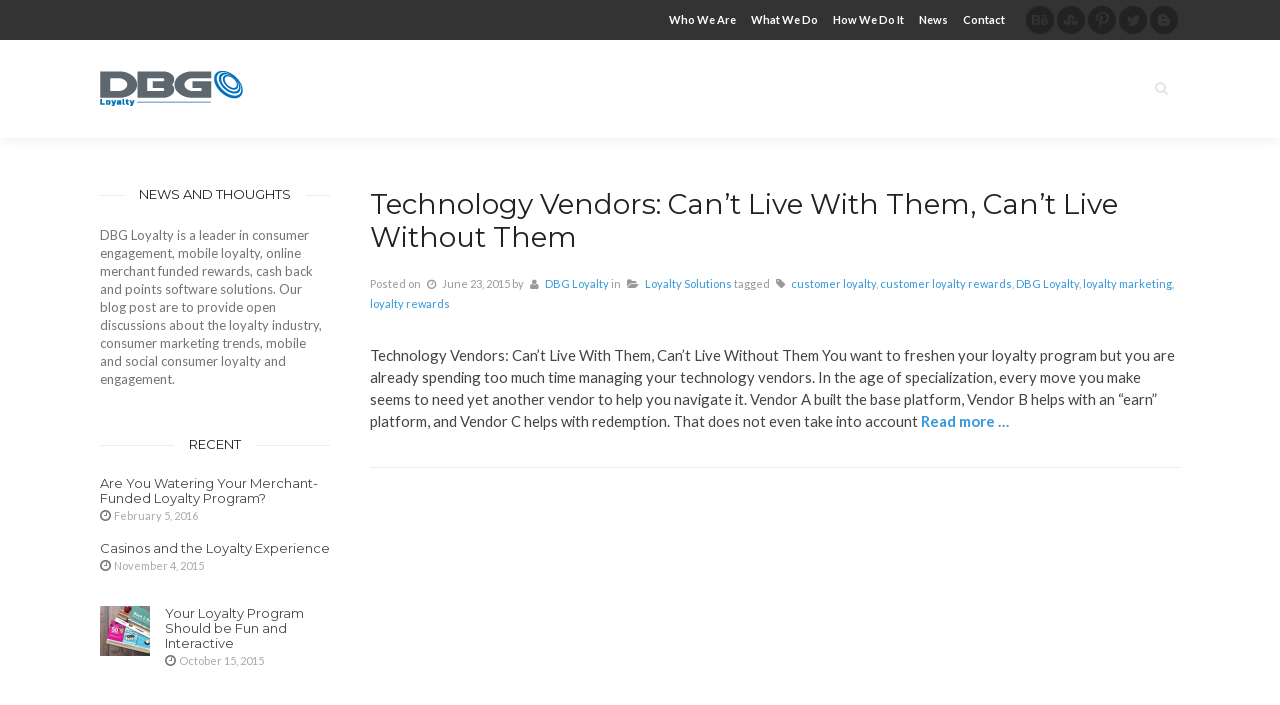

--- FILE ---
content_type: text/html; charset=UTF-8
request_url: https://www.dbgloyalty.com/tag/customer-loyalty-rewards/
body_size: 53599
content:
<!DOCTYPE html>
<!--[if lt IE 8]> <html class="no-js lt-ie10 lt-ie9 lt-ie8" lang="en-US" prefix="og: http://ogp.me/ns#"> <![endif]-->
<!--[if IE 8]>    <html class="no-js lt-ie10 lt-ie9" lang="en-US" prefix="og: http://ogp.me/ns#"> <![endif]-->
<!--[if IE 9]>    <html class="no-js lt-ie10" lang="en-US" prefix="og: http://ogp.me/ns#"> <![endif]-->
<!--[if gt IE 9]><!--> <html class="no-js" lang="en-US" prefix="og: http://ogp.me/ns#"> <!--<![endif]-->
<head>

<meta charset="UTF-8" />
<meta name="viewport" content="width=device-width,initial-scale=1,maximum-scale=1,user-scalable=no" />
<meta http-equiv="X-UA-Compatible" content="IE=edge">

<title>customer loyalty rewards Archives - DBG Loyalty - Customer Loyalty Programs</title>

<link rel="profile" href="http://gmpg.org/xfn/11" />
<link rel="pingback" href="https://www.dbgloyalty.com/xmlrpc.php" />
<link rel="shortcut icon" href="https://www.dbgloyalty.com/wp-content/themes/blame/images/defaults/favicon.png" />

    <script type="text/javascript">
        // <![CDATA[
        WebFontConfig = {
            google: {"families":["Lato:regular,italic,700,700italic","Montserrat:regular,700","Montserrat:regular,700"]},
            active: function() {
                //tell listeners that fonts are loaded
				if (window.jQuery){
                	jQuery(document.body).trigger('webfontsloaded');
				}
            }
        };
        (function() {
            var wf = document.createElement('script');
            wf.src = 'https://www.dbgloyalty.com/wp-content/themes/blame/js/webfontloader.js';
            wf.type = 'text/javascript';
            wf.async = 'true';
            var s = document.getElementsByTagName('script')[0];
            s.parentNode.insertBefore(wf, s);
        })();
	    // ]]>
    </script>

    <script>
  (function(i,s,o,g,r,a,m){i['GoogleAnalyticsObject']=r;i[r]=i[r]||function(){
  (i[r].q=i[r].q||[]).push(arguments)},i[r].l=1*new Date();a=s.createElement(o),
  m=s.getElementsByTagName(o)[0];a.async=1;a.src=g;m.parentNode.insertBefore(a,m)
  })(window,document,'script','//www.google-analytics.com/analytics.js','ga');

  ga('create', 'UA-45232651-1', 'auto');
  ga('send', 'pageview');

</script><title>customer loyalty rewards Archives - DBG Loyalty - Customer Loyalty Programs</title>

<!-- This site is optimized with the Yoast SEO plugin v3.5 - https://yoast.com/wordpress/plugins/seo/ -->
<link rel="canonical" href="https://www.dbgloyalty.com/tag/customer-loyalty-rewards/" />
<meta property="og:locale" content="en_US" />
<meta property="og:type" content="object" />
<meta property="og:title" content="customer loyalty rewards Archives - DBG Loyalty - Customer Loyalty Programs" />
<meta property="og:url" content="https://www.dbgloyalty.com/tag/customer-loyalty-rewards/" />
<meta property="og:site_name" content="DBG Loyalty - Customer Loyalty Programs" />
<!-- / Yoast SEO plugin. -->

<link rel="alternate" type="application/rss+xml" title="DBG Loyalty - Customer Loyalty Programs &raquo; Feed" href="https://www.dbgloyalty.com/feed/" />
<link rel="alternate" type="application/rss+xml" title="DBG Loyalty - Customer Loyalty Programs &raquo; Comments Feed" href="https://www.dbgloyalty.com/comments/feed/" />
<link rel="alternate" type="application/rss+xml" title="DBG Loyalty - Customer Loyalty Programs &raquo; customer loyalty rewards Tag Feed" href="https://www.dbgloyalty.com/tag/customer-loyalty-rewards/feed/" />
		<script type="text/javascript">
			window._wpemojiSettings = {"baseUrl":"https:\/\/s.w.org\/images\/core\/emoji\/72x72\/","ext":".png","source":{"concatemoji":"https:\/\/www.dbgloyalty.com\/wp-includes\/js\/wp-emoji-release.min.js?ver=4.4.16"}};
			!function(a,b,c){function d(a){var c,d,e,f=b.createElement("canvas"),g=f.getContext&&f.getContext("2d"),h=String.fromCharCode;return g&&g.fillText?(g.textBaseline="top",g.font="600 32px Arial","flag"===a?(g.fillText(h(55356,56806,55356,56826),0,0),f.toDataURL().length>3e3):"diversity"===a?(g.fillText(h(55356,57221),0,0),c=g.getImageData(16,16,1,1).data,g.fillText(h(55356,57221,55356,57343),0,0),c=g.getImageData(16,16,1,1).data,e=c[0]+","+c[1]+","+c[2]+","+c[3],d!==e):("simple"===a?g.fillText(h(55357,56835),0,0):g.fillText(h(55356,57135),0,0),0!==g.getImageData(16,16,1,1).data[0])):!1}function e(a){var c=b.createElement("script");c.src=a,c.type="text/javascript",b.getElementsByTagName("head")[0].appendChild(c)}var f,g;c.supports={simple:d("simple"),flag:d("flag"),unicode8:d("unicode8"),diversity:d("diversity")},c.DOMReady=!1,c.readyCallback=function(){c.DOMReady=!0},c.supports.simple&&c.supports.flag&&c.supports.unicode8&&c.supports.diversity||(g=function(){c.readyCallback()},b.addEventListener?(b.addEventListener("DOMContentLoaded",g,!1),a.addEventListener("load",g,!1)):(a.attachEvent("onload",g),b.attachEvent("onreadystatechange",function(){"complete"===b.readyState&&c.readyCallback()})),f=c.source||{},f.concatemoji?e(f.concatemoji):f.wpemoji&&f.twemoji&&(e(f.twemoji),e(f.wpemoji)))}(window,document,window._wpemojiSettings);
		</script>
		<style type="text/css">
img.wp-smiley,
img.emoji {
	display: inline !important;
	border: none !important;
	box-shadow: none !important;
	height: 1em !important;
	width: 1em !important;
	margin: 0 .07em !important;
	vertical-align: -0.1em !important;
	background: none !important;
	padding: 0 !important;
}
</style>
<link rel='stylesheet' id='wti_like_post_script-css'  href='https://www.dbgloyalty.com/wp-content/plugins/wti-like-post/css/wti_like_post.css?ver=4.4.16' type='text/css' media='all' />
<link rel='stylesheet' id='layerslider-css'  href='https://www.dbgloyalty.com/wp-content/plugins/LayerSlider/static/css/layerslider.css?ver=5.3.2' type='text/css' media='all' />
<link rel='stylesheet' id='ls-google-fonts-css'  href='https://fonts.googleapis.com/css?family=Lato:100,300,regular,700,900%7COpen+Sans:300%7CIndie+Flower:regular%7COswald:300,regular,700&#038;subset=latin%2Clatin-ext' type='text/css' media='all' />
<link rel='stylesheet' id='contact-form-7-css'  href='https://www.dbgloyalty.com/wp-content/plugins/contact-form-7/includes/css/styles.css?ver=4.5' type='text/css' media='all' />
<link rel='stylesheet' id='go_pricing_styles-css'  href='https://www.dbgloyalty.com/wp-content/plugins/go_pricing/assets/css/go_pricing_styles.css?ver=2.4.5' type='text/css' media='all' />
<link rel='stylesheet' id='go_pricing_jqplugin-mediaelementjs-css'  href='https://www.dbgloyalty.com/wp-content/plugins/go_pricing/assets/plugins/js/mediaelementjs/mediaelementplayer.min.css?ver=2.4.5' type='text/css' media='all' />
<link rel='stylesheet' id='go_pricing_jqplugin-mediaelementjs-skin-css'  href='https://www.dbgloyalty.com/wp-content/plugins/go_pricing/assets/plugins/js/mediaelementjs/skin/mediaelementplayer.css?ver=2.4.5' type='text/css' media='all' />
<link rel='stylesheet' id='dot-irecommendthis-css'  href='https://www.dbgloyalty.com/wp-content/plugins/i-recommend-this/css/dot-irecommendthis.css?ver=4.4.16' type='text/css' media='all' />
<link rel='stylesheet' id='rs-plugin-settings-css'  href='https://www.dbgloyalty.com/wp-content/plugins/revslider/rs-plugin/css/settings.css?ver=4.6.9' type='text/css' media='all' />
<style id='rs-plugin-settings-inline-css' type='text/css'>
.tp-caption a{color:#ff7302;text-shadow:none;-webkit-transition:all 0.2s ease-out;-moz-transition:all 0.2s ease-out;-o-transition:all 0.2s ease-out;-ms-transition:all 0.2s ease-out}.tp-caption a:hover{color:#ffa902}.tp-caption a{color:#ff7302;text-shadow:none;-webkit-transition:all 0.2s ease-out;-moz-transition:all 0.2s ease-out;-o-transition:all 0.2s ease-out;-ms-transition:all 0.2s ease-out}.tp-caption a:hover{color:#ffa902}.tp-caption a{color:#ff7302;text-shadow:none;-webkit-transition:all 0.2s ease-out;-moz-transition:all 0.2s ease-out;-o-transition:all 0.2s ease-out;-ms-transition:all 0.2s ease-out}.tp-caption a:hover{color:#ffa902}.tp-caption a{color:#ff7302;text-shadow:none;-webkit-transition:all 0.2s ease-out;-moz-transition:all 0.2s ease-out;-o-transition:all 0.2s ease-out;-ms-transition:all 0.2s ease-out}.tp-caption a:hover{color:#ffa902}
</style>
<link rel='stylesheet' id='SFSImainCss-css'  href='https://www.dbgloyalty.com/wp-content/plugins/ultimate-social-media-icons/css/sfsi-style.css?ver=4.4.16' type='text/css' media='all' />
<link rel='stylesheet' id='jackbox-css'  href='https://www.dbgloyalty.com/wp-content/themes/blame/js/jackbox/css/jackbox.min.css?ver=1.4.4' type='text/css' media='all' />
<link rel='stylesheet' id='js_composer_front-css'  href='https://www.dbgloyalty.com/wp-content/plugins/js_composer/assets/css/js_composer.css?ver=4.4.4' type='text/css' media='all' />
<link rel='stylesheet' id='a13-font-awesome-css'  href='https://www.dbgloyalty.com/wp-content/themes/blame/css/font-awesome.min.css?ver=4.3.0' type='text/css' media='all' />
<link rel='stylesheet' id='main-style-css'  href='https://www.dbgloyalty.com/wp-content/themes/blame/style.css?ver=1.4.4' type='text/css' media='all' />
<link rel='stylesheet' id='user-css-css'  href='https://www.dbgloyalty.com/wp-content/themes/blame/user/user.css?ver=1.4.4' type='text/css' media='all' />
<link rel='stylesheet' id='A2A_SHARE_SAVE-css'  href='https://www.dbgloyalty.com/wp-content/plugins/add-to-any/addtoany.min.css?ver=1.12' type='text/css' media='all' />
<script type='text/javascript' src='https://www.dbgloyalty.com/wp-includes/js/jquery/jquery.js?ver=1.11.3'></script>
<script type='text/javascript' src='https://www.dbgloyalty.com/wp-includes/js/jquery/jquery-migrate.min.js?ver=1.2.1'></script>
<script type='text/javascript'>
/* <![CDATA[ */
var wtilp = {"ajax_url":"https:\/\/www.dbgloyalty.com\/wp-admin\/admin-ajax.php"};
/* ]]> */
</script>
<script type='text/javascript' src='https://www.dbgloyalty.com/wp-content/plugins/wti-like-post/js/wti_like_post.js?ver=4.4.16'></script>
<script type='text/javascript' src='https://www.dbgloyalty.com/wp-content/plugins/LayerSlider/static/js/greensock.js?ver=1.11.8'></script>
<script type='text/javascript' src='https://www.dbgloyalty.com/wp-content/plugins/LayerSlider/static/js/layerslider.kreaturamedia.jquery.js?ver=5.3.2'></script>
<script type='text/javascript' src='https://www.dbgloyalty.com/wp-content/plugins/LayerSlider/static/js/layerslider.transitions.js?ver=5.3.2'></script>
<script type='text/javascript' src='https://www.dbgloyalty.com/wp-content/plugins/add-to-any/addtoany.min.js?ver=1.0'></script>
<script type='text/javascript' src='https://www.dbgloyalty.com/wp-content/plugins/revslider/rs-plugin/js/jquery.themepunch.tools.min.js?ver=4.6.9'></script>
<script type='text/javascript' src='https://www.dbgloyalty.com/wp-content/plugins/revslider/rs-plugin/js/jquery.themepunch.revolution.min.js?ver=4.6.9'></script>
<script type='text/javascript' src='https://www.dbgloyalty.com/wp-content/themes/blame/js/modernizr.min.js?ver=2.7.1'></script>
<!-- This site uses the Better Analytics plugin.  https://marketplace.digitalpoint.com/better-analytics.3354/item -->
<script type='text/javascript' src='https://www.dbgloyalty.com/wp-content/plugins/better-analytics/js/loader.php?ver=1.1.4.js' ></script><link rel='https://api.w.org/' href='https://www.dbgloyalty.com/wp-json/' />
<link rel="EditURI" type="application/rsd+xml" title="RSD" href="https://www.dbgloyalty.com/xmlrpc.php?rsd" />
<link rel="wlwmanifest" type="application/wlwmanifest+xml" href="https://www.dbgloyalty.com/wp-includes/wlwmanifest.xml" /> 
<meta name="generator" content="WordPress 4.4.16" />

<script type="text/javascript">
var a2a_config=a2a_config||{};a2a_config.callbacks=a2a_config.callbacks||[];a2a_config.templates=a2a_config.templates||{};
</script>
<script type="text/javascript" src="https://static.addtoany.com/menu/page.js" async="async"></script>
		<script type="text/javascript">
			jQuery(document).ready(function() {
				// CUSTOM AJAX CONTENT LOADING FUNCTION
				var ajaxRevslider = function(obj) {
				
					// obj.type : Post Type
					// obj.id : ID of Content to Load
					// obj.aspectratio : The Aspect Ratio of the Container / Media
					// obj.selector : The Container Selector where the Content of Ajax will be injected. It is done via the Essential Grid on Return of Content
					
					var content = "";

					data = {};
					
					data.action = 'revslider_ajax_call_front';
					data.client_action = 'get_slider_html';
					data.token = 'd1ccbf7364';
					data.type = obj.type;
					data.id = obj.id;
					data.aspectratio = obj.aspectratio;
					
					// SYNC AJAX REQUEST
					jQuery.ajax({
						type:"post",
						url:"https://www.dbgloyalty.com/wp-admin/admin-ajax.php",
						dataType: 'json',
						data:data,
						async:false,
						success: function(ret, textStatus, XMLHttpRequest) {
							if(ret.success == true)
								content = ret.data;								
						},
						error: function(e) {
							console.log(e);
						}
					});
					
					 // FIRST RETURN THE CONTENT WHEN IT IS LOADED !!
					 return content;						 
				};
				
				// CUSTOM AJAX FUNCTION TO REMOVE THE SLIDER
				var ajaxRemoveRevslider = function(obj) {
					return jQuery(obj.selector+" .rev_slider").revkill();
				};

				// EXTEND THE AJAX CONTENT LOADING TYPES WITH TYPE AND FUNCTION
				var extendessential = setInterval(function() {
					if (jQuery.fn.tpessential != undefined) {
						clearInterval(extendessential);
						if(typeof(jQuery.fn.tpessential.defaults) !== 'undefined') {
							jQuery.fn.tpessential.defaults.ajaxTypes.push({type:"revslider",func:ajaxRevslider,killfunc:ajaxRemoveRevslider,openAnimationSpeed:0.3});   
							// type:  Name of the Post to load via Ajax into the Essential Grid Ajax Container
							// func: the Function Name which is Called once the Item with the Post Type has been clicked
							// killfunc: function to kill in case the Ajax Window going to be removed (before Remove function !
							// openAnimationSpeed: how quick the Ajax Content window should be animated (default is 0.3)
						}
					}
				},30);
			});
		</script>
		    	<script>
			jQuery(document).ready(function(e) {
                jQuery("body").addClass("sfsi_1.54")
            });
			function sfsi_processfurther(ref) {
				var feed_id = '[base64]';
				var feedtype = 8;
				var email = jQuery(ref).find('input[name="data[Widget][email]"]').val();
				var filter = /^([a-zA-Z0-9_\.\-])+\@(([a-zA-Z0-9\-])+\.)+([a-zA-Z0-9]{2,4})+$/;
				if ((email != "Enter your email") && (filter.test(email))) {
					if (feedtype == "8") {
						var url = "'.$url.'"+feed_id+"/"+feedtype;
						window.open(url, "popupwindow", "scrollbars=yes,width=1080,height=760");
						return true;
					}
				} else {
					alert("Please enter email address");
					jQuery(ref).find('input[name="data[Widget][email]"]').focus();
					return false;
				}
			}
		</script>
        <style type="text/css" aria-selected="true">
			.sfsi_subscribe_Popinner
			{
								width: 100% !important;
				height: auto !important;
												border: 1px solid #b5b5b5 !important;
								padding: 18px 0px !important;
				background-color: #ffffff !important;
			}
			.sfsi_subscribe_Popinner form
			{
				margin: 0 20px !important;
			}
			.sfsi_subscribe_Popinner h5
			{
				font-family: Helvetica,Arial,sans-serif !important;
								font-weight: bold !important;
								color: #000000 !important;
				font-size: 16px !important;
				text-align: center !important;
				margin: 0 0 10px !important;
    			padding: 0 !important;
			}
			.sfsi_subscription_form_field {
				margin: 5px 0 !important;
				width: 100% !important;
				display: inline-flex;
				display: -webkit-inline-flex;
			}
			.sfsi_subscription_form_field input {
				width: 100% !important;
				padding: 10px 0px !important;
			}
			.sfsi_subscribe_Popinner input[type=email]
			{
				font-family: Helvetica,Arial,sans-serif !important;
								font-style: normal !important;
								color:  !important;
				font-size: 14px !important;
				text-align: center !important;
			}
			.sfsi_subscribe_Popinner input[type=email]::-webkit-input-placeholder {
			   	font-family: Helvetica,Arial,sans-serif !important;
								font-style: normal !important;
								color:  !important;
				font-size: 14px !important;
				text-align: center !important;
			}
			.sfsi_subscribe_Popinner input[type=email]:-moz-placeholder { /* Firefox 18- */
			    font-family: Helvetica,Arial,sans-serif !important;
								font-style: normal !important;
								color:  !important;
				font-size: 14px !important;
				text-align: center !important;
			}
			.sfsi_subscribe_Popinner input[type=email]::-moz-placeholder {  /* Firefox 19+ */
			    font-family: Helvetica,Arial,sans-serif !important;
								font-style: normal !important;
								color:  !important;
				font-size: 14px !important;
				text-align: center !important;
			}
			.sfsi_subscribe_Popinner input[type=email]:-ms-input-placeholder {  
			  	font-family: Helvetica,Arial,sans-serif !important;
								font-style: normal !important;
								color:  !important;
				font-size: 14px !important;
				text-align: center !important;
			}
			.sfsi_subscribe_Popinner input[type=submit]
			{
				font-family: Helvetica,Arial,sans-serif !important;
								font-weight: bold !important;
								color: #000000 !important;
				font-size: 16px !important;
				text-align: center !important;
				background-color: #dedede !important;
			}
		</style>
	<meta name="generator" content="Powered by Visual Composer - drag and drop page builder for WordPress."/>
<!--[if IE 8]><link rel="stylesheet" type="text/css" href="https://www.dbgloyalty.com/wp-content/plugins/js_composer/assets/css/vc-ie8.css" media="screen"><![endif]--><link rel="icon" href="https://www.dbgloyalty.com/wp-content/uploads/2015/05/disc-100x100.gif" sizes="32x32" />
<link rel="icon" href="https://www.dbgloyalty.com/wp-content/uploads/2015/05/disc.gif" sizes="192x192" />
<link rel="apple-touch-icon-precomposed" href="https://www.dbgloyalty.com/wp-content/uploads/2015/05/disc.gif" />
<meta name="msapplication-TileImage" content="https://www.dbgloyalty.com/wp-content/uploads/2015/05/disc.gif" />
<noscript><style> .wpb_animate_when_almost_visible { opacity: 1; }</style></noscript>
</head>

<body id="top" class="archive tag tag-customer-loyalty-rewards tag-250 apollo_validation_on layout-wide bg-cover posts-list wpb-js-composer js-comp-ver-4.4.4 vc_responsive">
    <div id="preloader" class="onReady">
    <div class="preload-content">
        <div class="pace-progress"><div class="pace-progress-inner"></div></div>
        <div class="pace-activity"></div>
        <div class="preloader-text">Loading site contents, please don't hold your breath :-)</div>
        <a class="skip-preloader" href="#">Hide page preloader</a>
    </div>
</div>
            <header id="header" class="sticky  header-one-line bg-cover bg-center-center shadow-on with-search">
            <div class="top-bar-container">
        <div class="top-bar">
            
            
            <div class="options">
                <div class="part1">
                    <ul>

                    
                    <li class="like-a"></li><li class="like-a"></li><li class="like-a"></li>
                    </ul>
                </div>
                <div class="part2">
                    <div class="socials light-bg circles"><a target="_blank" href="#" title="Follow us on Behance" class="a13_soc-behance"></a><a target="_blank" href="#" title="Follow us on Stumbleupon" class="a13_soc-stumbleupon"></a><a target="_blank" href="#" title="Follow us on Pinterest" class="a13_soc-pinterest"></a><a target="_blank" href="#" title="Follow us on Twitter" class="a13_soc-twitter"></a><a target="_blank" href="#" title="Follow us on Blogger" class="a13_soc-blogger"></a></div><ul id="menu-dbg-menu-use" class="top-bar-menu"><li id="menu-item-6163" class="menu-item menu-item-type-post_type menu-item-object-page menu-item-6163"><a href="https://www.dbgloyalty.com/our-team/">Who We Are</a></li>
<li id="menu-item-6137" class="menu-item menu-item-type-post_type menu-item-object-page menu-item-6137"><a href="https://www.dbgloyalty.com/earn/">What We Do</a></li>
<li id="menu-item-6134" class="menu-item menu-item-type-post_type menu-item-object-page menu-item-6134"><a href="https://www.dbgloyalty.com/dbgloyalty-programs-new/">How We Do It</a></li>
<li id="menu-item-6579" class="menu-item menu-item-type-post_type menu-item-object-page current_page_parent menu-item-6579"><a href="https://www.dbgloyalty.com/blog/">News</a></li>
<li id="menu-item-6135" class="menu-item menu-item-type-post_type menu-item-object-page menu-item-6135"><a title="Request a demo of DBG Loyalty" href="https://www.dbgloyalty.com/contact-us-request-a-demo/">Contact</a></li>
</ul>                </div>
            </div>
        </div>
    </div>
            <div class="head clearfix">
                        <div class="logo-container"><a class="logo" href="https://www.dbgloyalty.com/" title="DBG Loyalty &#8211; Customer Loyalty Programs" rel="home"><img src="https://www.dbgloyalty.com/wp-content/themes/blame/images/defaults/logo.png" style="" alt="DBG Loyalty &#8211; Customer Loyalty Programs" /></a></div>
            <nav id="access" role="navigation" class="navigation-bar">
                <div class="menu-opener"></div>
                        <div class="menu-container">
        <ul id="menu-dbg-menu-use-1" class="top-menu"><li class="menu-item menu-item-type-post_type menu-item-object-page menu-item-6163 normal-menu"><a href="https://www.dbgloyalty.com/our-team/"><span>Who We Are</span></a></li>
<li class="menu-item menu-item-type-post_type menu-item-object-page menu-item-6137 normal-menu"><a href="https://www.dbgloyalty.com/earn/"><span>What We Do</span></a></li>
<li class="menu-item menu-item-type-post_type menu-item-object-page menu-item-6134 normal-menu"><a href="https://www.dbgloyalty.com/dbgloyalty-programs-new/"><span>How We Do It</span></a></li>
<li class="menu-item menu-item-type-post_type menu-item-object-page current_page_parent menu-item-6579 normal-menu"><a href="https://www.dbgloyalty.com/blog/"><span>News</span></a></li>
<li class="menu-item menu-item-type-post_type menu-item-object-page menu-item-6135 normal-menu"><a title="Request a demo of DBG Loyalty" href="https://www.dbgloyalty.com/contact-us-request-a-demo/"><span>Contact</span></a></li>
</ul>        </div>
                </nav><!-- #access -->
            <div class="search-container"><div class="search"><span class="fa fa-search open action"></span>
                <form class="search-form" role="search" method="get" action="https://www.dbgloyalty.com/" >
                    <fieldset class="semantic">
                        <input placeholder="Search &hellip;" type="search" name="s" id="s1" value="" />
                        <input type="submit" id="searchsubmit1" title="Search" value="Search" />
                    </fieldset>
                </form><span class="fa fa-times close action"></span></div></div>
                    </div>
    </header>
    
    <div id="mid" class="clearfix left-sidebar">

        
<style type='text/css'>

            .title-bar{
                background-image:url(https://www.dbgloyalty.com/wp-content/uploads/2014/06/HeaderDBGloyalty2-1.gif);
                background-color:#262626;
            }
            .title-bar .in{
                padding-top:0px;
                padding-bottom:0px;
            }
            .title-bar h1,
            .title-bar .in h2{
                color:#ffffff;
                font-weight:normal;
            }
            .title-bar h1{
                font-size:;
            }
            .page-title:after,
            .page-title:before{
                background-color:#ffffff;
            }
            .breadcrumbs .sep,
            .breadcrumbs a, .title-bar .post-meta a{
                color:;
            }
            .breadcrumbs, .breadcrumbs a:hover,
            .title-bar .post-meta, .title-bar .post-meta a:hover, .title-bar .post-meta a .label{
                color:;
            }
            .title-bar .in .fa-rss{
                color:#ffffff;
                border-color:;
            }
            .title-bar .in .fa-rss:hover{
                color:;
                border-color:#ffffff;
            }
            
</style>
    <header class="title-bar bg-repeat title_bar_variant_left title_off">
                <div class="in">
                    </div>
    </header>
    
<article id="content" class="clearfix variant_1">

    <div id="col-mask">

        <div id="post-list">

            

<div id="only-posts-here">        <div id="post-6918" class="archive-item post-6918 post type-post status-publish format-standard hentry category-dbg-software-solutions tag-customer-loyalty tag-customer-loyalty-rewards tag-dbg-loyalty tag-loyalty-marketing tag-loyalty-rewards">

            <h2 class="post-title"><a href="https://www.dbgloyalty.com/technology-vendors-cant-live-cant-live-without/">Technology Vendors: Can’t Live With Them, Can’t Live Without Them</a></h2><div class="post-meta">Posted on <i class="fa fa-clock-o"></i> <time class="entry-date" datetime="2015-06-23T21:58:22+00:00">June 23, 2015</time> by <i class="fa fa-user"></i> <a class="author" href="https://www.dbgloyalty.com/author/dbg/" title="View all posts by DBG Loyalty">DBG Loyalty</a> <span class="cats">in <i class="fa fa-folder-open"></i> <a href="https://www.dbgloyalty.com/category/dbg-software-solutions/" rel="category tag">Loyalty Solutions</a></span>  <span class="tags">tagged <i class="fa fa-tag"></i> <a href="https://www.dbgloyalty.com/tag/customer-loyalty/" rel="tag">customer loyalty</a>, <a href="https://www.dbgloyalty.com/tag/customer-loyalty-rewards/" rel="tag">customer loyalty rewards</a>, <a href="https://www.dbgloyalty.com/tag/dbg-loyalty/" rel="tag">DBG Loyalty</a>, <a href="https://www.dbgloyalty.com/tag/loyalty-marketing/" rel="tag">loyalty marketing</a>, <a href="https://www.dbgloyalty.com/tag/loyalty-rewards/" rel="tag">loyalty rewards</a></span> </div><div class="real-content"><p>Technology Vendors: Can’t Live With Them, Can’t Live Without Them You want to freshen your loyalty program but you are already spending too much time managing your technology vendors. In the age of specialization, every move you make seems to need yet another vendor to help you navigate it. Vendor A built the base platform, Vendor B helps with an &#8220;earn&#8221; platform, and Vendor C helps with redemption. That does not even take into account <a class="more-link" href="https://www.dbgloyalty.com/technology-vendors-cant-live-cant-live-without/">Read more &#8230;</a></p>
<div class="clear"></div></div>
		</div>

    </div>            
        </div>

        <aside id="secondary" class="widget-area" role="complementary"><div id="text-3" class="widget widget_text"><h3 class="title"><span>News and Thoughts</span></h3>			<div class="textwidget">DBG Loyalty is a leader in consumer engagement, mobile loyalty, online merchant funded rewards, cash back and points software solutions.   Our blog post are to provide open discussions about the loyalty industry, consumer marketing trends, mobile and social consumer loyalty and engagement.</div>
		</div><div id="recent-posts-2" class="widget widget_recent_posts widget_about_posts"><h3 class="title"><span>Recent</span></h3><div class="item clearfix"><a class="post-title" href="https://www.dbgloyalty.com/are-you-watering-your-merchant-funded-loyalty-program/" title="Are You Watering Your Merchant-Funded Loyalty Program?">Are You Watering Your Merchant-Funded Loyalty Program?</a><i class="fa fa-clock-o"></i> <time class="entry-date" datetime="2016-02-05T20:21:53+00:00">February 5, 2016</time></div><div class="item clearfix"><a class="post-title" href="https://www.dbgloyalty.com/loyaltyexperience/" title="Casinos and the Loyalty Experience">Casinos and the Loyalty Experience</a><i class="fa fa-clock-o"></i> <time class="entry-date" datetime="2015-11-04T17:37:35+00:00">November 4, 2015</time></div><div class="item clearfix full"><a class="thumb" href="https://www.dbgloyalty.com/your-loyalty-program-fun-interactive/" title="Your Loyalty Program Should be Fun and Interactive"><img width="100" height="100" src="https://www.dbgloyalty.com/wp-content/uploads/2014/04/DBG-Visa-Inserts-1000x700-100x100.jpg" class="attachment-sidebar-size size-sidebar-size wp-post-image" alt="Give your customers a fun Loyalty Program" srcset="https://www.dbgloyalty.com/wp-content/uploads/2014/04/DBG-Visa-Inserts-1000x700-150x150.jpg 150w, https://www.dbgloyalty.com/wp-content/uploads/2014/04/DBG-Visa-Inserts-1000x700-100x100.jpg 100w" sizes="(max-width: 100px) 100vw, 100px" /></a><a class="post-title" href="https://www.dbgloyalty.com/your-loyalty-program-fun-interactive/" title="Your Loyalty Program Should be Fun and Interactive">Your Loyalty Program Should be Fun and Interactive</a><i class="fa fa-clock-o"></i> <time class="entry-date" datetime="2015-10-15T20:30:44+00:00">October 15, 2015</time></div></div><div id="categories-2" class="widget widget_categories"><h3 class="title"><span>Categories</span></h3>		<ul>
	<li class="cat-item cat-item-142"><a href="https://www.dbgloyalty.com/category/cash-back-programs/" >Cash Back Programs</a> (8)
</li>
	<li class="cat-item cat-item-143"><a href="https://www.dbgloyalty.com/category/customer-loyalty-marketing/" >Customer Loyalty Marketing</a> (29)
</li>
	<li class="cat-item cat-item-141"><a href="https://www.dbgloyalty.com/category/employee-rewards/" >Employee Rewards</a> (1)
</li>
	<li class="cat-item cat-item-145"><a href="https://www.dbgloyalty.com/category/loyalty-software-programs/" >Loyalty Software Programs</a> (16)
</li>
	<li class="cat-item cat-item-3"><a href="https://www.dbgloyalty.com/category/dbg-software-solutions/" title="DBG provides a complete software platform for managing your loyalty program.
The solution is a full earn to burn program with consumer marketing and engagement tools">Loyalty Solutions</a> (24)
</li>
	<li class="cat-item cat-item-144"><a href="https://www.dbgloyalty.com/category/social-media-loyalty-marketing/" >Social Media Loyalty Marketing</a> (10)
</li>
		</ul>
</div><div id="archives-2" class="widget widget_archive"><h3 class="title"><span>DBG Loyalty</span></h3>		<ul>
			<li><a href='https://www.dbgloyalty.com/2016/02/'>February 2016</a>&nbsp;(1)</li>
	<li><a href='https://www.dbgloyalty.com/2015/11/'>November 2015</a>&nbsp;(1)</li>
	<li><a href='https://www.dbgloyalty.com/2015/10/'>October 2015</a>&nbsp;(2)</li>
	<li><a href='https://www.dbgloyalty.com/2015/09/'>September 2015</a>&nbsp;(4)</li>
	<li><a href='https://www.dbgloyalty.com/2015/08/'>August 2015</a>&nbsp;(7)</li>
	<li><a href='https://www.dbgloyalty.com/2015/07/'>July 2015</a>&nbsp;(8)</li>
	<li><a href='https://www.dbgloyalty.com/2015/06/'>June 2015</a>&nbsp;(7)</li>
	<li><a href='https://www.dbgloyalty.com/2015/05/'>May 2015</a>&nbsp;(3)</li>
	<li><a href='https://www.dbgloyalty.com/2015/04/'>April 2015</a>&nbsp;(8)</li>
	<li><a href='https://www.dbgloyalty.com/2015/03/'>March 2015</a>&nbsp;(9)</li>
	<li><a href='https://www.dbgloyalty.com/2015/02/'>February 2015</a>&nbsp;(5)</li>
	<li><a href='https://www.dbgloyalty.com/2014/10/'>October 2014</a>&nbsp;(1)</li>
	<li><a href='https://www.dbgloyalty.com/2014/06/'>June 2014</a>&nbsp;(1)</li>
	<li><a href='https://www.dbgloyalty.com/2014/04/'>April 2014</a>&nbsp;(1)</li>
	<li><a href='https://www.dbgloyalty.com/2014/02/'>February 2014</a>&nbsp;(1)</li>
		</ul>
		</div><div class="clear"></div></aside>
    </div>

</article>

		</div><!-- #mid -->
        <footer id="footer" class=" bg-fitH">
        <div class="foot-widgets three-col">
                        <div class="foot-content clearfix"><div class="col col-1"><div id="sfsi-widget-2" class="footer-widget widget sfsi"><h3 class="title"><span>Follow Us</span></h3>            <div class="sfsi_widget" data-position="widget">   
				<div id='sfsi_wDiv'></div>
                    <div class="norm_row sfsi_wDiv"  style="width:225px;text-align:left;position:absolute;"><div style='width:40px; height:40px;margin-left:5px;margin-bottom:5px;' class='sfsi_wicons shuffeldiv '><div class='inerCnt'><a class=' sficn' effect='fade_in' target='_blank'  href='https://plus.google.com/u/0/b/107439725302355258302/+DbgLoyalty/posts' id='sfsiid_google' alt='Google+' style='opacity:0.6' ><img alt='Google+' title='Google+' src='https://www.dbgloyalty.com/wp-content/plugins/ultimate-social-media-icons/images/icons_theme/default/default_google.png' width='40' height='40' style='' class='sfcm sfsi_wicon' effect='fade_in'   /></a></div></div><div style='width:40px; height:40px;margin-left:5px;margin-bottom:5px;' class='sfsi_wicons shuffeldiv '><div class='inerCnt'><a class=' sficn' effect='fade_in' target='_blank'  href='https://twitter.com/DBG_Loyalty' id='sfsiid_twitter' alt='Twitter' style='opacity:0.6' ><img alt='Twitter' title='Twitter' src='https://www.dbgloyalty.com/wp-content/plugins/ultimate-social-media-icons/images/icons_theme/default/default_twitter.png' width='40' height='40' style='' class='sfcm sfsi_wicon' effect='fade_in'   /></a></div></div><div style='width:40px; height:40px;margin-left:5px;margin-bottom:5px;' class='sfsi_wicons shuffeldiv '><div class='inerCnt'><a class=' sficn' effect='fade_in' target='_blank'  href='http://linkedin.com/company/the-database-group_2' id='sfsiid_linkedin' alt='LinkedIn' style='opacity:0.6' ><img alt='LinkedIn' title='LinkedIn' src='https://www.dbgloyalty.com/wp-content/plugins/ultimate-social-media-icons/images/icons_theme/default/default_linkedin.png' width='40' height='40' style='' class='sfcm sfsi_wicon' effect='fade_in'   /></a></div></div></div ><div id="sfsi_holder" class="sfsi_holders" style="position: relative; float: left;width:100%;z-index:-1;"></div ><script>jQuery(".sfsi_widget").each(function( index ) {
					if(jQuery(this).attr("data-position") == "widget")
					{
						var wdgt_hght = jQuery(this).children(".norm_row.sfsi_wDiv").height();
						var title_hght = jQuery(this).parent(".widget.sfsi").children(".widget-title").height();
						var totl_hght = parseInt( title_hght ) + parseInt( wdgt_hght );
						jQuery(this).parent(".widget.sfsi").css("min-height", totl_hght+"px");
					}
				});</script>	      		<div style="clear: both;"></div>
            </div>
            </div><div id="contact-info-2" class="footer-widget widget widget_contact_info"><h3 class="title"><span>Contact</span></h3><div class="info"><div class="phone with_icon"><i class="fa fa-phone"></i>469-706-3318</div><a class="email with_icon" href="mailto:info@dbgloyalty.com"><i class="fa fa-envelope-o"></i>info@dbgloyalty.com</a><a class="www with_icon" href="http://DBGloyalty.com"><i class="fa fa-external-link"></i>DBGloyalty.com</a></div></div></div><div class="col col-2"><div id="recent-posts-3" class="footer-widget widget widget_recent_posts widget_about_posts"><h3 class="title"><span>Recent News and Blogs</span></h3><div class="item clearfix"><a class="post-title" href="https://www.dbgloyalty.com/are-you-watering-your-merchant-funded-loyalty-program/" title="Are You Watering Your Merchant-Funded Loyalty Program?">Are You Watering Your Merchant-Funded Loyalty Program?</a><i class="fa fa-clock-o"></i> <time class="entry-date" datetime="2016-02-05T20:21:53+00:00">February 5, 2016</time></div><div class="item clearfix"><a class="post-title" href="https://www.dbgloyalty.com/loyaltyexperience/" title="Casinos and the Loyalty Experience">Casinos and the Loyalty Experience</a><i class="fa fa-clock-o"></i> <time class="entry-date" datetime="2015-11-04T17:37:35+00:00">November 4, 2015</time></div><div class="item clearfix full"><a class="thumb" href="https://www.dbgloyalty.com/your-loyalty-program-fun-interactive/" title="Your Loyalty Program Should be Fun and Interactive"><img width="100" height="100" src="https://www.dbgloyalty.com/wp-content/uploads/2014/04/DBG-Visa-Inserts-1000x700-100x100.jpg" class="attachment-sidebar-size size-sidebar-size wp-post-image" alt="Give your customers a fun Loyalty Program" srcset="https://www.dbgloyalty.com/wp-content/uploads/2014/04/DBG-Visa-Inserts-1000x700-150x150.jpg 150w, https://www.dbgloyalty.com/wp-content/uploads/2014/04/DBG-Visa-Inserts-1000x700-100x100.jpg 100w" sizes="(max-width: 100px) 100vw, 100px" /></a><a class="post-title" href="https://www.dbgloyalty.com/your-loyalty-program-fun-interactive/" title="Your Loyalty Program Should be Fun and Interactive">Your Loyalty Program Should be Fun and Interactive</a><i class="fa fa-clock-o"></i> <time class="entry-date" datetime="2015-10-15T20:30:44+00:00">October 15, 2015</time></div><div class="item clearfix full"><a class="thumb" href="https://www.dbgloyalty.com/loyalty-program-best-practices/" title="Loyalty Program Best Practices"><img width="100" height="100" src="https://www.dbgloyalty.com/wp-content/uploads/2015/10/hand-895588_640-100x100.jpg" class="attachment-sidebar-size size-sidebar-size wp-post-image" alt="best practices marketing concepts chart" srcset="https://www.dbgloyalty.com/wp-content/uploads/2015/10/hand-895588_640-150x150.jpg 150w, https://www.dbgloyalty.com/wp-content/uploads/2015/10/hand-895588_640-100x100.jpg 100w" sizes="(max-width: 100px) 100vw, 100px" /></a><a class="post-title" href="https://www.dbgloyalty.com/loyalty-program-best-practices/" title="Loyalty Program Best Practices">Loyalty Program Best Practices</a><i class="fa fa-clock-o"></i> <time class="entry-date" datetime="2015-10-05T19:36:27+00:00">October 5, 2015</time></div></div></div><div class="col col-3"><div id="recent-works-2" class="footer-widget widget widget_recent_works"><h3 class="title"><span>See us in action</span></h3><div class="items clearfix"><div class="item"><a href="https://www.dbgloyalty.com/work/400-201-ccie-mb5-705-microsoft-810-403-outcomes-dumps-n10-006-cissp-exam-crm-2013-mb2-703-ns0-157-2v0-651-70-417-100-101-810-403-exam-vce-mb2-703-200-120-exam-microsoft-70-488-200-12/" title="&lt;a href=&quot;http://offleashdogtraining.com/?ske=400-201.html&quot;&gt;400-201 CCIE&lt;/a&gt; | &lt;a href=&quot;http://offleashdogtraining.com/?ske=MB5-705.html&quot;&gt;MB5-705 Microsoft&lt;/a&gt; | &lt;a href=&quot;http://computergarage.hu/?ske=810-403.html&quot;&gt;810-403 OUTCOMES&lt;/a&gt; | &lt;a href=&quot;http://computergarage.hu/?ske=N10-006.html&quot;&gt;dumps N10-006&lt;/a&gt; | &lt;a href=&quot;http://iowacarpetcleaningpros.net/?ske=CISSP.html&quot;&gt;CISSP Exam&lt;/a&gt; &lt;a href=&quot;http://iowacarpetcleaningpros.net/?ske=MB2-703.html&quot;&gt;CRM 2013 MB2-703&lt;/a&gt; &lt;a href=&quot;http://www.school70-krs.ru/?ske=NS0-157-vce.html&quot;&gt;NS0-157&lt;/a&gt; &lt;a href=&quot;http://www.school70-krs.ru/?ske=2V0-651-vce.html&quot;&gt;2V0-651&lt;/a&gt; &lt;a href=&quot;http://erbeanimals.pl/?ske=exam-70-417/&quot;&gt;70-417&lt;/a&gt; &lt;a href=&quot;http://erbeanimals.pl/?ske=exam-100-101/&quot;&gt;100-101&lt;/a&gt; | &lt;a href=&quot;http://emil.com.pl/?ske=810-403.html&quot;&gt;810-403 Exam&lt;/a&gt; | &lt;a href=&quot;http://emil.com.pl/?ske=MB2-703.html&quot;&gt;vce MB2-703&lt;/a&gt; | &lt;a href=&quot;http://www.leschoeursfrancisbardot.org/?ske=200-120.html&quot;&gt;200-120 Exam&lt;/a&gt; | &lt;a href=&quot;http://www.leschoeursfrancisbardot.org/?ske=70-488.html&quot;&gt;Microsoft 70-488&lt;/a&gt; | &lt;a href=&quot;http://dj-channel.com/?ske=200-120.html&quot;&gt;200-120 dumps&lt;/a&gt; | &lt;a href=&quot;http://dj-channel.com/?ske=MB5-705.html&quot;&gt;Microsoft MB5-705&lt;/a&gt; | &lt;a href=&quot;http://www.70ansetcenestpasfini.org/?ske=400-201.html&quot;&gt;400-201 dumps&lt;/a&gt; | &lt;a href=&quot;http://www.70ansetcenestpasfini.org/?ske=CISSP.html&quot;&gt;Exam CISSP&lt;/a&gt; | &lt;a href=&quot;http://www.congressoamupe.com.br/?ske=CISSP.html&quot;&gt;CISSP ISC2&lt;/a&gt; | &lt;a href=&quot;http://www.congressoamupe.com.br/?ske=70-461.html&quot;&gt;dumps 70-461&lt;/a&gt; | &lt;a href=&quot;http://www.cbinigeria.com/?ske=MB5-705.html&quot;&gt;MB5-705 MCP&lt;/a&gt; | &lt;a href=&quot;http://www.cbinigeria.com/?ske=MB2-707.html&quot;&gt;dumps MB2-707&lt;/a&gt; | &lt;a href=&quot;http://polvita.com.pl/?ske=MB5-705.html&quot;&gt;MB5-705 dumps&lt;/a&gt; | &lt;a href=&quot;http://polvita.com.pl/?ske=70-461.html&quot;&gt;SQL Server 70-461&lt;/a&gt; | &lt;a href=&quot;http://www.quanti-plaque.fr/?ske=exam/700-039/&quot;&gt;700-039&lt;/a&gt; | &lt;a href=&quot;http://www.quanti-plaque.fr/?ske=examt70-410/&quot;&gt;70-410&lt;/a&gt; | &lt;a href=&quot;http://sostieni.cospe.org/?ske=210-260.html&quot;&gt;210-260 vce&lt;/a&gt; | &lt;a href=&quot;http://sostieni.cospe.org/?ske=810-403.html&quot;&gt;Cisco 810-403&lt;/a&gt; | &lt;a href=&quot;http://fortress-foundation.com/?ske=exam-300-075/&quot;&gt;300-075&lt;/a&gt; | &lt;a href=&quot;http://fortress-foundation.com/?ske=exam-70-417/&quot;&gt;70-417&lt;/a&gt; | &lt;a href=&quot;http://par30game.ir/?ske=dumps/MB2-707-a-2595.html&quot;&gt;MB2-707&lt;/a&gt; | &lt;a href=&quot;http://par30game.ir/?ske=dumps/70-410-a-2603.html&quot;&gt;70-410&lt;/a&gt; | &lt;a href=&quot;http://stirco.ir/?ske=test/MB2-703-a-3914.html&quot;&gt;MB2-703&lt;/a&gt; | &lt;a href=&quot;http://stirco.ir/?ske=test/640-864-a-3837.html&quot;&gt;640-864&lt;/a&gt; | &lt;a href=&quot;http://papitalco.com/?ske=pdf/210-260/&quot;&gt;210-260 vce&lt;/a&gt; | &lt;a href=&quot;http://papitalco.com/?ske=pdf/400-101/&quot;&gt;Exam 400-101&lt;/a&gt; | &lt;a href=&quot;http://matronatacion.org/?ske=exam-200-120/&quot;&gt;200-120 vce&lt;/a&gt; | &lt;a href=&quot;http://matronatacion.org/?ske=exam-MB2-707/&quot;&gt;dumps MB2-707&lt;/a&gt; | &lt;a href=&quot;http://gettravel.com/?ske=400-101.html&quot;&gt;400-101 Cisco&lt;/a&gt; | &lt;a href=&quot;http://gettravel.com/?ske=70-410.html&quot;&gt;dumps 70-410&lt;/a&gt; | &lt;a href=&quot;http://erbeanimals.pl/?ske=exam-SY0-401/&quot;&gt;SY0-401 CompTIA&lt;/a&gt; | &lt;a href=&quot;http://erbeanimals.pl/?ske=exam-400-201/&quot;&gt;dumps 400-201&lt;/a&gt; | &lt;a href=&quot;http://dichvuseopro.net/?ske=70-487-Developing-Windows-Azure-and-Web-Services-p/mu-70-487_p.htm&quot;&gt;70-487&lt;/a&gt; | &lt;a href=&quot;http://dichvuseopro.net/?ske=70-461-Querying-Microsoft-SQL-Server-2012-p/mu-70-461_p.htm&quot;&gt;70-461&lt;/a&gt; |"><img src="https://www.dbgloyalty.com/wp-content/themes/blame/images/holders/photo.jpg" alt="" /></a></div><div class="item"><a href="https://www.dbgloyalty.com/work/contact-us-dbg-loyalty-program/" title="DBG Loyalty"><img src="https://www.dbgloyalty.com/wp-content/uploads/2014/07/DBG-Redeem-100x100.jpg" alt="" /></a></div><div class="item"><a href="https://www.dbgloyalty.com/work/loyalty-program/" title="World Points Mall"><img src="https://www.dbgloyalty.com/wp-content/uploads/2014/06/DBG-WP-1000x700-100x100.jpg" alt="" /></a></div><div class="item"><a href="https://www.dbgloyalty.com/work/td-mbna-loyalt-program/" title="TD/MBNA Mall"><img src="https://www.dbgloyalty.com/wp-content/uploads/2014/06/DBG-MBNA-1000x700-100x100.jpg" alt="" /></a></div><div class="item"><a href="https://www.dbgloyalty.com/work/marriott-shop-my-way-loyalty-program/" title="Marriott ShopMyWay Mall"><img src="https://www.dbgloyalty.com/wp-content/uploads/2014/06/DBG-SMW-1000x700-100x100.jpg" alt="" /></a></div><div class="item"><a href="https://www.dbgloyalty.com/work/rewards-com-cash-back-online-shopping/" title="Rewards.com Mall"><img src="https://www.dbgloyalty.com/wp-content/uploads/2014/06/DBG-Rwds-C2-1000x700-100x100.jpg" alt="" /></a></div><div class="item"><a href="https://www.dbgloyalty.com/work/tracnsave-cash-back-mall/" title="TracFone Trac-n-Save Mall"><img src="https://www.dbgloyalty.com/wp-content/uploads/2014/06/DBG-TF-1000x700-100x100.jpg" alt="" /></a></div><div class="item"><a href="https://www.dbgloyalty.com/work/cinematic-title-text-effect/" title="Loyalty Saver"><img src="https://www.dbgloyalty.com/wp-content/uploads/2014/06/Loyalty-saver-100x100.jpg" alt="" /></a></div><div class="item"><a href="https://www.dbgloyalty.com/work/customer-loyalty-program-cash-back-shopping-site/" title="Your Mall HERE!"><img src="https://www.dbgloyalty.com/wp-content/uploads/2014/06/DBG-Your-Mall-1000x700-100x100.jpg" alt="" /></a></div></div></div></div></div>
                    </div>
            <div class="foot-items bg-fitH">
                <div class="foot-content">

                    <div class="f-texts clearfix"><div class="f-links"></div></div>                </div>
                <a href="#top" id="to-top" class="to-top fa fa-chevron-up"></a>
            </div>
        </footer>

<meta id="ba_s" property="options" content="" data-o="{&quot;tid&quot;:&quot;UA-45232651-2&quot;,&quot;co&quot;:&quot;auto&quot;,&quot;g&quot;:68456,&quot;dl&quot;:&quot;\\.avi|\\.dmg|\\.doc|\\.exe|\\.gz|\\.mpg|\\.mp3|\\.pdf|\\.ppt|\\.psd|\\.rar|\\.wmv|\\.xls|\\.zip&quot;,&quot;s&quot;:38,&quot;a&quot;:0,&quot;d&quot;:{&quot;c&quot;:[1,&quot;Loyalty Solutions&quot;],&quot;a&quot;:[2,&quot;DBG Loyalty&quot;],&quot;t&quot;:[3,&quot;customer loyalty rewards&quot;],&quot;y&quot;:[4,2015],&quot;r&quot;:[5,&quot;guest&quot;]}}" />        <!--facebook like and share js -->
        <div id="fb-root"></div>
		<script>(function(d, s, id) {
			var js, fjs = d.getElementsByTagName(s)[0];
		  	if (d.getElementById(id)) return;
		  	js = d.createElement(s); js.id = id;
		  	js.src = "//connect.facebook.net/en_US/sdk.js#xfbml=1&version=v2.5";
		  	fjs.parentNode.insertBefore(js, fjs);
		}(document, 'script', 'facebook-jssdk'));</script>
		<!--<div id="fb-root"></div>
        <script>
        (function(d, s, id) {
          var js, fjs = d.getElementsByTagName(s)[0];
          if (d.getElementById(id)) return;
          js = d.createElement(s); js.id = id;
          js.src = "//connect.facebook.net/en_US/sdk.js#xfbml=1&appId=1425108201100352&version=v2.0";
          fjs.parentNode.insertBefore(js, fjs);
        }(document, 'script', 'facebook-jssdk'));</script>-->
 	         <!--google share and  like and e js -->
        <script type="text/javascript">
            window.___gcfg = {
              lang: 'en-US'
            };
            (function() {
                var po = document.createElement('script'); po.type = 'text/javascript'; po.async = true;
                po.src = 'https://apis.google.com/js/plusone.js';
                var s = document.getElementsByTagName('script')[0]; s.parentNode.insertBefore(po, s);
            })();
        </script>
		
		<!-- google share -->
        <script type="text/javascript">
          (function() {
            var po = document.createElement('script'); po.type = 'text/javascript'; po.async = true;
            po.src = 'https://apis.google.com/js/platform.js';
            var s = document.getElementsByTagName('script')[0]; s.parentNode.insertBefore(po, s);
          })();
        </script>
		
       <!-- linkedIn share and  follow js -->
        <script src="//platform.linkedin.com/in.js" type="text/javascript">lang: en_US</script>
		 	<!-- Addthis js -->
        <script type="text/javascript" src="https://s7.addthis.com/js/300/addthis_widget.js#pubid=ra-558ac14e7f79bff7"></script>
        <script type="text/javascript">
       		var addthis_config = {  ui_click: true  };
       	</script>
			<!-- twitter JS End -->
		<script>!function(d,s,id){var js,fjs=d.getElementsByTagName(s)[0];if(!d.getElementById(id)){js=d.createElement(s);js.id=id;js.src="https://platform.twitter.com/widgets.js";fjs.parentNode.insertBefore(js,fjs);}}(document,"script","twitter-wjs");</script>	
	     <script>
	    jQuery( document ).scroll(function( $ )
		{
	    	var y = jQuery(this).scrollTop();
	      	if (/Android|webOS|iPhone|iPad|iPod|BlackBerry|IEMobile|Opera Mini/i.test(navigator.userAgent))
			{	 
			   if(jQuery(window).scrollTop() + jQuery(window).height() >= jQuery(document).height()-100)
			   {
				  jQuery('.sfsi_outr_div').css({'z-index':'9996',opacity:1,top:jQuery(window).scrollTop()+"px",position:"absolute"});
				  jQuery('.sfsi_outr_div').fadeIn(200);
				  jQuery('.sfsi_FrntInner_chg').fadeIn(200);
			   }
			   else{
				   jQuery('.sfsi_outr_div').fadeOut();
				   jQuery('.sfsi_FrntInner_chg').fadeOut();
			   }
		  }
		  else
		  {
			   if(jQuery(window).scrollTop() + jQuery(window).height() >= jQuery(document).height()-3)
			   {
					jQuery('.sfsi_outr_div').css({'z-index':'9996',opacity:1,top:jQuery(window).scrollTop()+200+"px",position:"absolute"});
					jQuery('.sfsi_outr_div').fadeIn(200);
					jQuery('.sfsi_FrntInner_chg').fadeIn(200);
		  	   }
	 		   else
			   {
				 jQuery('.sfsi_outr_div').fadeOut();
				 jQuery('.sfsi_FrntInner_chg').fadeOut();
			   }
	 	  } 
		});
     </script>
     <script type='text/javascript' src='https://www.dbgloyalty.com/wp-content/plugins/contact-form-7/includes/js/jquery.form.min.js?ver=3.51.0-2014.06.20'></script>
<script type='text/javascript'>
/* <![CDATA[ */
var _wpcf7 = {"loaderUrl":"https:\/\/www.dbgloyalty.com\/wp-content\/plugins\/contact-form-7\/images\/ajax-loader.gif","recaptcha":{"messages":{"empty":"Please verify that you are not a robot."}},"sending":"Sending ..."};
/* ]]> */
</script>
<script type='text/javascript' src='https://www.dbgloyalty.com/wp-content/plugins/contact-form-7/includes/js/scripts.js?ver=4.5'></script>
<script type='text/javascript' src='https://www.dbgloyalty.com/wp-content/plugins/go_pricing/assets/js/go_pricing_scripts.js?ver=2.4.5'></script>
<script type='text/javascript'>
/* <![CDATA[ */
var mejsL10n = {"language":"en-US","strings":{"Close":"Close","Fullscreen":"Fullscreen","Download File":"Download File","Download Video":"Download Video","Play\/Pause":"Play\/Pause","Mute Toggle":"Mute Toggle","None":"None","Turn off Fullscreen":"Turn off Fullscreen","Go Fullscreen":"Go Fullscreen","Unmute":"Unmute","Mute":"Mute","Captions\/Subtitles":"Captions\/Subtitles"}};
var _wpmejsSettings = {"pluginPath":"\/wp-includes\/js\/mediaelement\/"};
/* ]]> */
</script>
<script type='text/javascript' src='https://www.dbgloyalty.com/wp-includes/js/mediaelement/mediaelement-and-player.min.js?ver=2.18.1-a'></script>
<script type='text/javascript' src='https://www.dbgloyalty.com/wp-includes/js/mediaelement/wp-mediaelement.js?ver=4.4.16'></script>
<script type='text/javascript'>
/* <![CDATA[ */
var dot_irecommendthis = {"ajaxurl":"https:\/\/www.dbgloyalty.com\/wp-admin\/admin-ajax.php"};
/* ]]> */
</script>
<script type='text/javascript' src='https://www.dbgloyalty.com/wp-content/plugins/i-recommend-this/js/dot_irecommendthis.js?ver=2.6.0'></script>
<script type='text/javascript' src='https://www.dbgloyalty.com/wp-includes/js/jquery/ui/core.min.js?ver=1.11.4'></script>
<script type='text/javascript' src='https://www.dbgloyalty.com/wp-content/plugins/ultimate-social-media-icons/js/shuffle/modernizr.custom.min.js?ver=4.4.16'></script>
<script type='text/javascript' src='https://www.dbgloyalty.com/wp-content/plugins/ultimate-social-media-icons/js/shuffle/jquery.shuffle.min.js?ver=4.4.16'></script>
<script type='text/javascript' src='https://www.dbgloyalty.com/wp-content/plugins/ultimate-social-media-icons/js/shuffle/random-shuffle-min.js?ver=4.4.16'></script>
<script type='text/javascript'>
/* <![CDATA[ */
var ajax_object = {"ajax_url":"https:\/\/www.dbgloyalty.com\/wp-admin\/admin-ajax.php"};
var ajax_object = {"ajax_url":"https:\/\/www.dbgloyalty.com\/wp-admin\/admin-ajax.php","plugin_url":"https:\/\/www.dbgloyalty.com\/wp-content\/plugins\/ultimate-social-media-icons\/"};
/* ]]> */
</script>
<script type='text/javascript' src='https://www.dbgloyalty.com/wp-content/plugins/ultimate-social-media-icons/js/custom.js?ver=4.4.16'></script>
<script type='text/javascript'>
/* <![CDATA[ */
var ApolloParams = {"ajaxurl":"https:\/\/www.dbgloyalty.com\/wp-admin\/admin-ajax.php","jsurl":"https:\/\/www.dbgloyalty.com\/wp-content\/themes\/blame\/js","defimgurl":"https:\/\/www.dbgloyalty.com\/wp-content\/themes\/blame\/images\/holders\/photo.jpg","validation_class":"apollo_validation_on","load_more":"Load more","hd_logo":"https:\/\/www.dbgloyalty.com\/wp-content\/themes\/blame\/images\/defaults\/logo@2x.png","hd_logo_size":"280|74","msg_cookie_string":"some_rand_string","disable_mega_menu":"off","brick_width":"321px","brick_margin":"30px","per_page":"10"};
/* ]]> */
</script>
<script type='text/javascript' src='https://www.dbgloyalty.com/wp-content/themes/blame/js/plugins.js?ver=1.4.4'></script>
<script type='text/javascript' src='https://www.dbgloyalty.com/wp-content/themes/blame/js/jackbox/js/jackbox-packed.min.js?ver=1.4.4'></script>
<script type='text/javascript' src='https://www.dbgloyalty.com/wp-content/themes/blame/js/script.js?ver=1.4.4'></script>
<script type='text/javascript' src='https://www.dbgloyalty.com/wp-includes/js/wp-embed.min.js?ver=4.4.16'></script>
<!-- Go to www.addthis.com/dashboard to customize your tools -->
<script type="text/javascript" src="//s7.addthis.com/js/300/addthis_widget.js#pubid=ra-557217a56733e2c3" async="async"></script>
</body>
</html>

--- FILE ---
content_type: text/css
request_url: https://www.dbgloyalty.com/wp-content/themes/blame/style.css?ver=1.4.4
body_size: 118468
content:
/*
Theme Name: Blame
Description: Made by <a href="http://themeforest.net/user/apollo13" target="_blank">Apollo13</a>.<br/> Get support from <a href="http://support.apollo13.eu/" target="_blank">Forum</a>.
Author: <a href="http://themeforest.net/user/apollo13"  target="_blank">Apollo13</a>
Author URI: http://themeforest.net/user/apollo13
Theme URI: http://themeforest.net/user/apollo13
License: GNU General Public License version 3.0
License URI: http://www.gnu.org/licenses/gpl-3.0.html
Tags: white, theme-options, post-formats, photoblogging, two-columns, translation-ready
Version: 1.4.4
*/

article,aside,details,figcaption,figure,footer,header,hgroup,nav,section,summary{display:block}
audio,canvas,video{display:inline-block;*display:inline;*zoom:1}
audio:not([controls]){display:none;height:0}
[hidden]{display:none}
html{font-size:100%;-webkit-text-size-adjust:100%;-ms-text-size-adjust:100%}
html,button,input,select,textarea{font-family:Arial,sans-serif}
a,a:hover{text-decoration:none;}
a:focus{outline:thin dotted}
a:active,a:hover{outline:0}
h1{font-size:28px;}
h2{font-size:24px;}
h3{font-size:20px;}
h4{font-size:16px;}
h5{font-size:14px;}
h6{font-size:12px;}
abbr[title]{border-bottom:1px dotted}
b,strong{font-weight:bold}
blockquote{margin:1em 40px}
dfn{font-style:italic}
mark{background:#ff0;color:#000}
p,pre{margin:1em 0}
code,kbd,pre,samp{font-family:monospace,serif;font-size:1em}
pre{white-space:pre;white-space:pre-wrap;word-wrap:break-word}
small{font-size:80%}
sub,sup{font-size:75%;line-height:0;position:relative;vertical-align:baseline}
sup{top:-0.5em}
sub{bottom:-0.25em}
dl,ol,ul{margin:1em 0}
dd{margin:0 0 0 40px}
ol,ul{padding:0 0 0 40px}
img{border:0}
svg:not(:root){overflow:hidden}
fieldset{border:1px solid #c0c0c0;margin:0 2px;padding:.35em .625em .75em}
legend{border:0;padding:0;white-space:normal}
button,input,select,textarea{font-size:100%;margin:0;vertical-align:baseline;*vertical-align:middle}
button,input{line-height:normal}
button,html input[type="button"],input[type="reset"],input[type="submit"]{-webkit-appearance:button;cursor:pointer}
button[disabled],input[disabled]{cursor:default}
input[type="checkbox"],input[type="radio"]{box-sizing:border-box;padding:0}
input[type="search"]{-webkit-appearance:textfield;-moz-box-sizing:content-box;-webkit-box-sizing:content-box;box-sizing:content-box}
input[type="search"]::-webkit-search-cancel-button,input[type="search"]::-webkit-search-decoration{-webkit-appearance:none}
button::-moz-focus-inner,input::-moz-focus-inner{border:0;padding:0}
textarea{overflow:auto;vertical-align:top}
table{border-collapse:collapse;border-spacing:0}


/*
 * Remove text-shadow in selection highlight: h5bp.com/i
 * These selection declarations have to be separate.
 * Customize the background color to match your design.
 */
::-moz-selection {
    background: #b3d4fc;
    text-shadow: none;
}
::selection {
    background: #b3d4fc;
    text-shadow: none;
}


/* =============================================================================
   PRELOADER
   ========================================================================== */
#preloader{
    position: fixed;
    top:0;
    left:0;
    right:0;
    bottom:0;
    background-color:#fff;
    z-index:31999; /* makes sure it stays on top */
}
.no-js #preloader{
    display: none;
}
.preload-content{
    height: 80px;
    width: 300px;
    padding-top: 120px;
    position:absolute;
    left:50%;
    top:50%;
    margin: -100px 0 0 -150px;
    text-align: center;
}
.preloader-text{
    margin-bottom: 20px;
    color: #000;
    font-size: 20px;
}
a.skip-preloader,
a.skip-preloader:hover{
    display: none;
    color: #000;
}
a.skip-preloader:hover{
    text-decoration: underline;
}


/* =============================================================================
   WP default styles
   ========================================================================== */
.alignnone {
    clear: both;
    margin: 5px 20px 20px 0;
}
.aligncenter,
div.aligncenter {
    clear: both;
    display: block;
    margin: 5px auto;
}
.alignright {
    float:right;
    margin: 5px 0 20px 20px;
}
.alignleft {
    float: left;
    margin: 5px 20px 20px 0;
}
a img.alignright,
a img.alignnone,
a img.alignleft,
a img.aligncenter,
.wp-caption{
    border: 1px solid #e2e2e2;
    padding: 6px;
}
a img.alignright {
    float: right;
    margin: 5px 0 20px 20px;
}
a img.alignnone {
    margin: 5px 20px 20px 0;
}
a img.alignleft {
    float: left;
    margin: 5px 20px 20px 0;
}
a img.aligncenter {
    display: block;
    margin-left: auto;
    margin-right: auto
}
.wp-caption {
    background-color: #fff;
    max-width: 100%; /* Image does not overflow the content area */
    text-align: center;
    -moz-box-sizing: border-box; -webkit-box-sizing: border-box; box-sizing: border-box;
}
.wp-caption.alignnone {
    clear: both;
    margin: 5px 20px 20px 0;
}
.wp-caption.alignleft {
    margin: 5px 20px 20px 0;
}
.wp-caption.alignright {
    margin: 5px 0 20px 20px;
}
.wp-caption a{
    display: block;
}
.wp-caption img {
    border: 0 none;
    display: block;
    height: auto;
    margin: 0;
    max-width: 100%;
    padding: 0;
    width: auto;
}
.wp-caption p.wp-caption-text {
    color: #9d9d9d;
    font-size: 12px;
    font-style: normal;
    line-height: 15px;
    margin: 0;
    padding: 10px 8px 6px;
}
.gallery-caption {
    color: #666;
    font-size: 12px;
}
.sticky { /*Empty*/ }



/* =============================================================================
   GLOBAL STYLES
   ========================================================================== */
a{ color: #222; }
a:hover{ color: #D3AC13; }
h1,h2,h3,h4,h5,h6{
    font-weight: bold;
    line-height: 1.05em;
    margin: 0 0 20px;
}
h1,h2,h3,h4,h5,h6,
h1 a,h2 a,h3 a,h4 a,h5 a, h6 a{
    color: #222;
}
h1 a:hover,h2 a:hover,h3 a:hover,h4 a:hover,h5 a:hover, h6 a:hover,
.post .post-title a:hover{
    color: #D3AC13;
}
p{
    margin: 1em 0;
}
hr {
    display: block;
    height: 1px;
    border: 0;
    border-top: 1px solid #ccc;
    margin: 1em 0;
    padding: 0;
}
img {
    vertical-align: middle;
}
.wp-video-shortcode {
    max-width: 100%;
}

/* FONT ICONS */
.wpb_content_element .wpb_accordion_wrapper .wpb_accordion_header a:before,
.wpb_toggle:before,
.wpb_tour ul.wpb_tabs_nav a:after,
.cpt-nav .prev a:before,
.cpt-nav .next a:before,
a.dot-irecommendthis:before,
#a13-work-slides i:before,
#a13-full-photos i:before,
.g-link .cov:after,
.vc_carousel .vc_carousel-control:before,
.slider-arrow:before,
#a13-scroll-pan .arr:before,
.menu-opener:before,
#slide-list li:before,
.widget ul ul li:before,
.twitter-blue-widget .intent-meta a:before{
     font-family: FontAwesome;
     font-style: normal;
     font-weight: normal;
     -webkit-font-smoothing: antialiased;
     -moz-osx-font-smoothing: grayscale;
     display: inline-block;
}

/* DOTTED TITLE */
.widget-title,
.widget h3.title,
.title-and-nav .title,
#reply-title{
    text-align: center;
    position: relative;
}
.widget-title:before,
.widget h3.title:before,
.title-and-nav .title:before,
#reply-title:before{
    content: "";
    width: 100%;
    display: block;
    border-top: 1px solid #ededed;
    margin-top: 0.5em;
    position: absolute;
}
.widget-title span,
.widget h3.title > span,
.title-and-nav .title span,
.title-and-nav nav,
#reply-title span,
#cancel-comment-reply-link{
    background-color: #fff; /* dots cover */
    padding: 0 15px;
    position: relative;
}



/* BACKGROUND BEHAVIOUR */
.bg-cover   { background-size: cover!important; }
.bg-contain { background-size: contain!important; }
.bg-fitV    { background-size: 100% auto!important; }
.bg-fitH    { background-size:  auto 100%!important; }
.bg-repeat  { background-repeat: repeat!important; }
.bg-repeat-x  { background-repeat: repeat-x!important; }
.bg-repeat-y  { background-repeat: repeat-y!important; }

.bg-top-left    { background-position: 0 0!important; }
.bg-top-center     { background-position: 50% 0!important; }
.bg-top-right      { background-position: 100% 0!important; }
.bg-center-left    { background-position: 0 50%!important; }
.bg-center-center  { background-position: 50% 50%!important; }
.bg-center-right   { background-position: 100% 50%!important; }
.bg-bottom-left    { background-position: 0 100%!important; }
.bg-bottom-center  { background-position: 50% 100%!important; }
.bg-bottom-right   { background-position: 100% 100%!important; }


/* =============================================================================
   FORMS
   ========================================================================== */
/*
 * Remove default fieldset styles.
 */
fieldset {
    border: 0;
    margin: 0;
    padding: 0;
}
input[type="text"],
input[type="password"],
input[type="search"],
input[type="email"],
input[type="url"],
input[type="tel"],
input[type="number"],
input[type="range"],
input[type="date"],
textarea{
    border: 1px solid #e0e0e0;
    -webkit-border-radius: 3px;
    border-radius: 3px;
    box-shadow: 1px 1px 1px rgba(0, 0, 0, 0.05) inset;
    background-color: #fff;
    color: #747474;
    font-size: 13px;
    padding: 6px 10px;
    height: 38px;
    width: 100%;
    max-width: 400px;
    -moz-box-sizing: border-box; -webkit-box-sizing: border-box; box-sizing: border-box;
}
.lt-ie9 input[type="text"],
.lt-ie9 input[type="password"],
.lt-ie9 input[type="search"],
.lt-ie9 input[type="email"],
.lt-ie9 input[type="url"],
.lt-ie9 input[type="tel"],
.lt-ie9 input[type="number"],
.lt-ie9 input[type="range"],
.lt-ie9 input[type="date"]{
    padding-top: 10px;
    padding-bottom: 10px;
}

textarea{
    display: block;
    height: 136px;
    width: 100%;
    resize: vertical; /* Allow only vertical resizing of textareas. */
}
/* FOCUS COLORS */
input[type="text"]:hover,
input[type="password"]:hover,
input[type="search"]:hover,
input[type="email"]:hover,
input[type="url"]:hover,
input[type="tel"]:hover,
input[type="number"]:hover,
input[type="range"]:hover,
input[type="date"]:hover,
textarea:hover,
input[type="text"]:focus,
input[type="password"]:focus,
input[type="search"]:focus,
input[type="email"]:focus,
input[type="url"]:focus,
input[type="tel"]:focus,
input[type="number"]:focus,
input[type="range"]:focus,
input[type="date"]:focus,
textarea:focus{
    background-color: #fbfbfb;
    border-color: #b5b5b5;
    outline: none;
}
input.cptch_number{
    text-align: center;
}
.error input,
.error textarea{
    border-color: #ea4f3b;
}
/* captcha plugin */
input[name=cptch_number]{
    width: 40px !important;
}



/* =============================================================================
   BUTTONS
   ========================================================================== */
input[type="submit"],
a.a13-button,
a.dot-irecommendthis{
    background: transparent none;
    display: inline-block;
    border: 1px solid #D3AC13;
    box-shadow: none;
    -webkit-border-radius: 3px;
    border-radius: 3px;
    cursor: pointer;
    color: #D3AC13;
    font-size: 12px;
    font-weight: bold;
    text-transform: uppercase;
    text-shadow: none;
    line-height: 38px;
    white-space: nowrap;
    height: 38px;
    padding: 0 20px;
}
input[type="submit"]:hover,
input[type="submit"]:focus,
a.a13-button:hover,
a.project-site:hover{
    background: #D3AC13 none;
    color: #fff;
    text-shadow: none;
}
a.a13-button.a13-button-grey{ /* double class cause of predefined colors */
    color: #aaa;
    border-color: #aaa;
    background-color: transparent;
}
a.a13-button.a13-button-grey:hover{
    background-color: #aaa;
    color: #fff;
}
a.project-site,
a.dot-irecommendthis{
    height: 28px;
    line-height: 28px;
    padding: 0 30px;
    vertical-align: top;
}
a.dot-irecommendthis{
    border-color: #ddd;
    color: #555;
}
a.dot-irecommendthis:hover,
a.dot-irecommendthis.active{
    border-color: #FFAFAF;
    color: #ff3737;
}
a.dot-irecommendthis:before{
    content: "\f004";
    margin-right: 3px;
}
.menu-button-container{
    display: table-cell;
    vertical-align: middle;
    padding-left: 25px;
}



/* =============================================================================
   MAIN LAYOUT
   ========================================================================== */
body::after{ /* double :: so IE8 won't jump into compatibility view */
    content: 'narrow1500'; /* info for JS */
    display: none;
}
html, body{
    height: 100%;
    margin: 0;
}
html.show-scroll{
    overflow-y: scroll;
}
body {
    font-size: 1em;
    line-height: 1.4;
    background: #fff 50% 50% no-repeat;
    color: #747474;
    cursor: url(images/cursors/empty_black_white.png), default;
}
#content, .foot-content{
    max-width: 1080px;
    margin: 0 auto;
}
#content{
    padding-bottom: 50px;
    font-size: 14px;
}
.no-bottom-space #content{
    padding-bottom: 0;
}
#content.full-width{
    max-width: none;
    padding-bottom: 0;
}
#col-mask{
    float: left;
    position: relative;
    width: 100%;
    right: 25%;
    padding-top: 50px;
}
.full-width #col-mask:first-child,
.no-top-space #col-mask{
    padding-top: 0;
}
#post-list,
#col-mask > .post-content{
    float: left;
    position: relative;
    left: 25%;
    width: 75%;
}
.no-sidebars #col-mask,
.no-sidebars #post-list,
.no-sidebars #col-mask > .post-content{
    float: none;
    position: static;
    left: auto;
    width: auto;
}
.no-sidebars #col-mask > .post-content{
    left: 0;
}
#secondary{
    float: left;
    position: relative;
    left: 25%;
    width: 25%;
    padding: 0 0 30px 40px;
    -moz-box-sizing: border-box; -webkit-box-sizing: border-box; box-sizing: border-box;
}
.left-sidebar #secondary,
.left-sidebar #post-list,
.left-sidebar #col-mask > .post-content{
    float: right;
}
.left-sidebar #secondary{
    padding-left: 0;
    padding-right: 40px;
}

/* narrow layout*/
.layout-narrow #header,
.layout-narrow #mid,
.layout-narrow #footer{
    max-width: 1160px;
    margin: 0 auto;
    box-shadow: 0 0 12px rgba(0,0,0, 0.09);
}
.layout-narrow #mid{
    background-color: #fff;
}


#_atssh{/* addthis strange div that adds space at bottom */
    display: none;
}
/* Fix crazy z-index of layer slider */
.ls-nav-prev,
.ls-nav-next {
    z-index: 1001!important;
}

/* Magnific-popup ligthbox */
body .mfp-bg{/* bigger priority selector */
	z-index: 10420;
}
body .mfp-wrap{
	z-index: 10430;
}


/* =============================================================================
   HEADER STYLES
   ========================================================================== */
#header{
    background: #fff 50% 50% no-repeat;
    width: 100%;
    box-shadow: 0 0 12px rgba(0,0,0, 0.09);
    position: relative; /* must be layer above some elements */
    z-index: 1505;/* above filter, and sliders elements */
}
#header.shadow-off{
    box-shadow: none;
}
#header.above-mid{
    position: absolute;
    left: 0;
    right: 0;
}
header .head,
header .top-head{
    position: relative;
}
header .top-head,
.navigation-bar{
    margin: 0 auto;
    width: 100%;
    max-width: 1080px;
}
header .top-head{
    min-height: 40px; /* 40 is height of absolute positioned elements */
}
.logo-container{
    display: block;
}
a.logo{
    display: inline-block;
    line-height: 40px; /* min height of header part */
    word-wrap: break-word;
    padding: 30px 0;
    vertical-align: top;
}
a.logo img{
    height: auto;
    display: block;
}
.navigation-bar{
    display: table;
    border-top: 1px solid #EDEDED;
}


/* fixed header */
#fixed-header{
    display: none;
    min-height: 40px;
    position: fixed;
    top: 0;
    left: 0;
    right: 0;
    z-index: 1506;/* above header */
    background-color: #fff;
    box-shadow: 0 0 12px rgba(0,0,0, 0.09);
}
.layout-narrow #fixed-header{
    margin: 0 auto;
    width: 1160px;
}
.admin-bar #fixed-header{
    top: 32px;
}
#fixed-header.scrollable_header{
    position: absolute;
}
#fixed-header .navigation-bar{
    border-top: none;
}
#fixed-header a.logo{
    padding: 5px 0!important;
}
#fixed-header a.logo img{
    max-height: 40px;
    width: auto!important; /* fixes strange squash effect*/
}
#fixed-header.header-one-line .top-menu > li > ul{
    margin-top: 0;/* reset if anything is set in user.css */
}

/* ==========================================================================
   TOP BAR IN HEADER
   ========================================================================== */
.top-bar-container{
    background-color: #fcfcfc;
}
.top-bar-container .top-bar{
    margin: 0 auto;
    max-width: 1080px;
    width: 100%;
}
.top-bar .msg{
    padding: 25px 0 30px;
    position: relative;
    border-bottom: 1px solid #373737;
    display: none;
}
.top-bar .msg.visible{
    display: block;
}
.top-bar .cookie-msg{
    padding-right: 245px;
    /*min-height: 78px;*/ /* not cause of animation*/
}
.top-bar .cookie-msg:before{
    content: "";
    background: transparent url(images/cookies.png) 0 0 no-repeat;
    position: absolute;
    top: 0;
    right: 122px;
    height: 133px;
    width: 133px;
}
.top-bar .message-close{
    position: absolute;
    top: 25px;
    right: 0;
    font-size: 24px;
    color: #747474;
}
.top-bar .message-close:hover{
    color: #D3AC13;
}
.top-bar .msg h1,
.top-bar .msg h2,
.top-bar .msg h3,
.top-bar .msg h4{
    color: #D3AC13;
    font-weight: normal;
    padding-right: 20px;
}
.top-bar .msg_text{
    color: #D4D4D4;
    font-size: 13px;
}
.top-bar .msg_text a{
    color: #D3AC13;
}
.top-bar .msg_text a:hover{
    text-decoration: underline;
}
.top-bar .options{
    display: table;
    width: 100%;
}
.top-bar .options > div{
    display: table-cell;
    height: 39px; /* works as min-height */
    width: 50%;
    vertical-align: top;
}
.top-bar .options .part2{
    text-align: right;
}
.top-bar .options .part2 .socials,
.top-bar .options .part2 .top-bar-menu{
    float: right;
}
.top-bar .options .part2 .socials{
    margin-left: 20px;
}
.top-bar .options a,
.top-bar .options li.like-a{
    line-height: 39px;
    font-size: 11px;
    text-transform: uppercase;
    color: #bbb;
    display: inline-block;
    margin-right: 12px;
    outline: none;
}
.top-bar .options a:hover,
.top-bar .options li:hover > a,
.top-bar .options li.hovered > a{
    color: #bbb;
}
.top-bar .part2 a{
    margin-left: 12px;
    margin-right: 0;
}
.top-bar .part2 .socials a{
    margin: 5px 1px 0 0;
}
.top-bar .options a i{
    font-size: 11px;
    margin-right: 3px;
}
.top-bar .options a i.submenu-icon{
    margin-left: 7px;
}
.top-bar .options li i.item-icon{
    margin-right: 7px;
}
.top-bar .options a .number{
    margin-left: 6px;
}
.top-bar .options .message-opener{
    position: relative;
}
.top-bar .options a.special{
    color: #D3AC13;
}
.top-bar .options .message-opener:hover:before,
.top-bar .options .message-opener.active:before{
    content: "";
    background-color: #D3AC13;
    width: 100%;
    height: 1px;
    position: absolute;
    top: -1px;
    left: 0;
}
.top-bar .options ul{
    margin: 0;
    padding: 0;
    list-style: none;
}
.top-bar .options li{
    display: inline-block;
    position: relative;
}
.top-bar .options li ul{
    display: none;
    position: absolute;
    top: 45px;
    left: 0;
    z-index: 302;
    background-color: #222;
    box-shadow: 0 0 4px rgba(0,0,0, 0.09);
    -webkit-border-radius: 2px;
    border-radius: 2px;
}
/* submenu opened other way */
.top-bar .options li ul.otherway{
    left: auto;
    right: 0;
}
.top-bar .options li ul:before{
    content: "";
    position: absolute;
    top: -4px;
    left: 20px;
    border-bottom: 4px solid #222;
    border-left: 4px solid transparent;
    border-right: 4px solid transparent;
    box-shadow: 0 0 4px rgba(0,0,0, 0.09);
}
.top-bar .options li ul.otherway:before{
    left: auto;
    right: 20px;
}
.top-bar .options li li{
    display: block;
    white-space: nowrap;
    text-align: left;
    border: none; /* multi currency */
    border-top: 1px solid #373737;
    min-width: 120px;
}
.top-bar .options li li:first-child{
    border-top: none;
}
.top-bar .options li li:hover{
    background-color: #2F2F2F;
    -webkit-border-radius: 2px;
    border-radius: 2px;
}
.top-bar .options li li a{
    display: block;
    margin: 0;
    padding: 0 12px 1px;
    line-height: 31px;
}

.top-bar .wcml_currency_switcher + img{ /* switch off multi currency preloader */
    display: none;
}

/* ==========================================================================
   HEADER SEARCH
   ========================================================================== */
.head .search-container{
    position: absolute;
    z-index: 301;
    top: 50%;
    right: 0;
    margin-top: -20px;
}
header .search{
    text-align: center;
    -webkit-border-radius: 3px;
    border-radius: 3px;
    padding-right: 38px;
    height: 38px;
}
header .search:hover,
header .search.opened{
    background-color: #fff;
    box-shadow: 0 0 4px rgba(0,0,0, 0.09);
}
header .search .action{
    cursor: pointer;
    position: absolute;
    top: 0;
    right: 0;
    /*z-index: 300;*/
    display: block;
    opacity: 0.5;
    line-height: 38px;
    width: 38px;
    height: 38px;
}
header .search .action.open{
    font-size: 14px;
    color: #747474;
}
header .search .close,
header .search.opened .open{
    display: none;
}
header .search.opened .close{
    display: block;
}
header .search .action:hover{
    opacity: 1;
}
header .search-form input[type="search"]{
    width: 0;
    padding: 0;
    box-shadow: none;
    color: #ccc;
    font-size: 16px;
    font-weight: bold;
    text-align: left;
}
header .opened .search-form input[type="search"]{
    padding: 0 20px;
    height: 38px;
    width: 150px;
    border: none;
    background-color: transparent;
}
.lt-ie9 header .search-form input[type="search"]{
    padding-top: 10px;
    padding-bottom: 6px;
}
header .search-form input[type="search"]:focus{
    width: 240px;
}
header .search-form:hover input[type="search"],
header .search-form input[type="search"]:focus{
    color: #585858;
}
header .search-form input[type="submit"]{
    background: none;
    height: 0;
    width: 0;
    position: absolute;
    border: none;
}
.js header .search-form{
    display: none;
}



/* ==========================================================================
   FOOTER STYLES
   ========================================================================== */
#footer{
    background: #fff 50% 50% no-repeat;
}
.foot-widgets{
    background-color: #F9F9F9;
}
.foot-twitter{
    background-color: #00ACEE;
}
.foot-items{
    background: #222 50% 50% no-repeat;
}
.foot-widgets .foot-content{
    position: relative;
    padding-top: 5px;
}
.foot-widgets .foot-content:before{
    content: "";
    display: block;
    position: absolute;
    top: -2px;
    left: 0;
    width: 100%;
    height: 2px;
    background-color: #222;
}
#footer a.to-top{
    background-color: #fff;
    box-shadow: 0 0 2px rgba(0, 0, 0, 0.2);
    outline: none !important;
    width: 40px;
    height: 40px;
    position: fixed;
    bottom: 37px;
    right: 20px;
    z-index: 1700;
    -webkit-border-radius: 3px;
    border-radius: 3px;
    color: #252525;
    text-align: center;
    line-height: 40px;
    font-size: 13px;
}
#footer a.to-top:hover{
    background-color: #252525;
    color: #fff;
}
.footer-items{
    font-size: 12px;
    color: #666;
}
.f-images{
    width: 100%;
}
.f-images div{
    width: 31.3%;
    float: left;
    margin-left: 3%;
    padding: 30px 0;
}
.f-images .fi_1{
    margin-left: 0;
}
.f-images .fi_2{
    text-align: center;
}
.f-images .fi_3{
    text-align: right;
}
.f-images img{
    max-width: 100%;
    height: auto;
}
.f-texts{
    border-top: 1px solid #2D2D2D;
    padding: 20px 0;
}
.f-links{
    float: right;
    max-width: 50%;
}
.footer-menu{
    list-style: none;
    margin: 0;
    padding: 0;
    display: inline-block;
}
.footer-menu li{
    display: inline-block;
    margin-right: 10px;
}
.foot-text{
    max-width: 50%;
    float: left;
}
.f-texts .socials {
    display: inline-block;
    vertical-align: middle;
}
.f-texts a{
    color: #c6c6c6;
}
.f-texts a:hover{
    color: #eee;
}


/* ==========================================================================
   SOCIAL ICONS
   ========================================================================== */
.socials{
    margin: 0;
    vertical-align: top;
    line-height: 0; /*remove white space*/
}
.navigation-bar .socials{
    display: table-cell;
    padding: 9px 0;
    width: 30%;
    text-align: right;
}

.socials a{
    background-image: url(images/socials.png);
    background-size: 150px 1600px;
    display: inline-block;
    margin: 1px 0 0 1px;
    height: 30px;
    width: 30px;
}
.socials.squares a{
    background-image: url(images/socials_square.png);
}
.socials.circles a{
    background-image: url(images/socials_circle.png);
}

/* On light background */
a.a13_soc-500px{ background-position: -10px -10px; }
a.a13_soc-aim{ background-position: -10px -60px; }
a.a13_soc-behance{ background-position: -10px -110px; }
a.a13_soc-blogger{ background-position: -10px -160px; }
a.a13_soc-delicious{ background-position: -10px -210px; }
a.a13_soc-deviantart{ background-position: -10px -260px; }
a.a13_soc-digg{ background-position: -10px -310px; }
a.a13_soc-dribbble{ background-position: -10px -360px; }
a.a13_soc-evernote{ background-position: -10px -410px; }
a.a13_soc-facebook{ background-position: -10px -460px; }
a.a13_soc-flickr{ background-position: -10px -510px; }
a.a13_soc-forrst{ background-position: -10px -560px; }
a.a13_soc-foursquare{ background-position: -10px -610px; }
a.a13_soc-github{ background-position: -10px -660px; }
a.a13_soc-googleplus{ background-position: -10px -710px; }
a.a13_soc-instagram{ background-position: -10px -760px; }
a.a13_soc-lastfm{ background-position: -10px -810px; }
a.a13_soc-linkedin{ background-position: -10px -860px; }
a.a13_soc-paypal{ background-position: -10px -910px; }
a.a13_soc-pinterest{ background-position: -10px -960px; }
a.a13_soc-quora{ background-position: -10px -1010px; }
a.a13_soc-rss{ background-position: -10px -1060px; }
a.a13_soc-sharethis{ background-position: -10px -1110px; }
a.a13_soc-skype{ background-position: -10px -1160px; }
a.a13_soc-stumbleupon{ background-position: -10px -1210px; }
a.a13_soc-tumblr{ background-position: -10px -1260px; }
a.a13_soc-twitter{ background-position: -10px -1310px; }
a.a13_soc-vimeo{ background-position: -10px -1360px; }
a.a13_soc-wordpress{ background-position: -10px -1410px; }
a.a13_soc-yahoo{ background-position: -10px -1460px; }
a.a13_soc-youtube{ background-position: -10px -1510px; }
a.a13_soc-yelp{ background-position: -10px -1560px; }

/* On dark background */
.dark-bg a.a13_soc-500px{ background-position: -110px -10px; }
.dark-bg a.a13_soc-aim{ background-position: -110px -60px; }
.dark-bg a.a13_soc-behance{ background-position: -110px -110px; }
.dark-bg a.a13_soc-blogger{ background-position: -110px -160px; }
.dark-bg a.a13_soc-delicious{ background-position: -110px -210px; }
.dark-bg a.a13_soc-deviantart{ background-position: -110px -260px; }
.dark-bg a.a13_soc-digg{ background-position: -110px -310px; }
.dark-bg a.a13_soc-dribbble{ background-position: -110px -360px; }
.dark-bg a.a13_soc-evernote{ background-position: -110px -410px; }
.dark-bg a.a13_soc-facebook{ background-position: -110px -460px; }
.dark-bg a.a13_soc-flickr{ background-position: -110px -510px; }
.dark-bg a.a13_soc-forrst{ background-position: -110px -560px; }
.dark-bg a.a13_soc-foursquare{ background-position: -110px -610px; }
.dark-bg a.a13_soc-github{ background-position: -110px -660px; }
.dark-bg a.a13_soc-googleplus{ background-position: -110px -710px; }
.dark-bg a.a13_soc-instagram{ background-position: -110px -760px; }
.dark-bg a.a13_soc-lastfm{ background-position: -110px -810px; }
.dark-bg a.a13_soc-linkedin{ background-position: -110px -860px; }
.dark-bg a.a13_soc-paypal{ background-position: -110px -910px; }
.dark-bg a.a13_soc-pinterest{ background-position: -110px -960px; }
.dark-bg a.a13_soc-quora{ background-position: -110px -1010px; }
.dark-bg a.a13_soc-rss{ background-position: -110px -1060px; }
.dark-bg a.a13_soc-sharethis{ background-position: -110px -1110px; }
.dark-bg a.a13_soc-skype{ background-position: -110px -1160px; }
.dark-bg a.a13_soc-stumbleupon{ background-position: -110px -1210px; }
.dark-bg a.a13_soc-tumblr{ background-position: -110px -1260px; }
.dark-bg a.a13_soc-twitter{ background-position: -110px -1310px; }
.dark-bg a.a13_soc-vimeo{ background-position: -110px -1360px; }
.dark-bg a.a13_soc-wordpress{ background-position: -110px -1410px; }
.dark-bg a.a13_soc-yahoo{ background-position: -110px -1460px; }
.dark-bg a.a13_soc-youtube{ background-position: -110px -1510px; }
.dark-bg a.a13_soc-yelp{ background-position: -110px -1560px; }

/*HOVERS*/
.socials a.a13_soc-500px:hover{ background-position: -60px -10px; }
.socials a.a13_soc-aim:hover{ background-position: -60px -60px; }
.socials a.a13_soc-behance:hover{ background-position: -60px -110px; }
.socials a.a13_soc-blogger:hover{ background-position: -60px -160px; }
.socials a.a13_soc-delicious:hover{ background-position: -60px -210px; }
.socials a.a13_soc-deviantart:hover{ background-position: -60px -260px; }
.socials a.a13_soc-digg:hover{ background-position: -60px -310px; }
.socials a.a13_soc-dribbble:hover{ background-position: -60px -360px; }
.socials a.a13_soc-evernote:hover{ background-position: -60px -410px; }
.socials a.a13_soc-facebook:hover{ background-position: -60px -460px; }
.socials a.a13_soc-flickr:hover{ background-position: -60px -510px; }
.socials a.a13_soc-forrst:hover{ background-position: -60px -560px; }
.socials a.a13_soc-foursquare:hover{ background-position: -60px -610px; }
.socials a.a13_soc-github:hover{ background-position: -60px -660px; }
.socials a.a13_soc-googleplus:hover{ background-position: -60px -710px; }
.socials a.a13_soc-instagram:hover{ background-position: -60px -760px; }
.socials a.a13_soc-lastfm:hover{ background-position: -60px -810px; }
.socials a.a13_soc-linkedin:hover{ background-position: -60px -860px; }
.socials a.a13_soc-paypal:hover{ background-position: -60px -910px; }
.socials a.a13_soc-pinterest:hover{ background-position: -60px -960px; }
.socials a.a13_soc-quora:hover{ background-position: -60px -1010px; }
.socials a.a13_soc-rss:hover{ background-position: -60px -1060px; }
.socials a.a13_soc-sharethis:hover{ background-position: -60px -1110px; }
.socials a.a13_soc-skype:hover{ background-position: -60px -1160px; }
.socials a.a13_soc-stumbleupon:hover{ background-position: -60px -1210px; }
.socials a.a13_soc-tumblr:hover{ background-position: -60px -1260px; }
.socials a.a13_soc-twitter:hover{ background-position: -60px -1310px; }
.socials a.a13_soc-vimeo:hover{ background-position: -60px -1360px; }
.socials a.a13_soc-wordpress:hover{ background-position: -60px -1410px; }
.socials a.a13_soc-yahoo:hover{ background-position: -60px -1460px; }
.socials a.a13_soc-youtube:hover{ background-position: -60px -1510px; }
.socials a.a13_soc-yelp:hover{ background-position: -60px -1560px; }



/* ==========================================================================
   HEADER MENU
   ========================================================================== */
/*helps with menu 'flicker' in compact mode on page load */
.js .menu-container{ visibility: hidden; }
.js .menu-container.loaded{ visibility: visible; }
.menu-container{
    display: table-cell;
    width: 80%;
}

/* explanation:

.top-menu li:hover is used as no JS fallback
.top-menu li.hovered is used to make transition
*/


/* Main styles*/
.top-menu, .top-menu ul{
    list-style: none;
    margin: 0;
    padding: 0;
}
.top-menu{
    min-height: 50px;
    /*float: right;*/
}
.top-menu li{
    position: relative;
    white-space: nowrap;
}
.top-menu li a,
.top-menu li span.title{ /* span.title only to gain color na block */
    color: #222;
    display: block;
    line-height: 50px;
    text-decoration: none;
    padding: 0 12px;
    outline: none !important; /* no link focus outline */
}
.top-menu > li > a{
    position: relative; /* so hover line will animate */
}
.top-menu li:hover > a,
.top-menu li.hovered > a,
.top-menu li.current-menu-item > a,
.top-menu li.current-menu-ancestor > a{
    color: #D3AC13;
}
.top-menu > li > a:before{
    content: "";
    border-bottom: 0 solid transparent;
    width: 100%;
    position: absolute;
    bottom: 0;
    left: 0;
}
.top-menu > li:hover > a:before,
.top-menu > li.hovered > a:before,
.top-menu > li.current-menu-item > a:before,
.top-menu > li.current-menu-ancestor > a:before{
    border-bottom: 2px solid #D3AC13;
    bottom: -2px;
}
.top-menu span i + span, .top-menu a i + span{
    margin-left: 12px;
}
.top-menu span em, .top-menu a em{
    display: inline;
    margin-left: 10px;
    border: 1px solid #D3AC13;
    padding: 0 3px;
    color: #D3AC13;
    font-size: 9px;
    font-style: normal;
    line-height: 14px;
    text-transform: uppercase;
    vertical-align: middle; /* for bigger font sizes */
    position: relative;
    bottom: 2px;
}

/* First level */
.top-menu > li{
    float: left;
}
.top-menu > li > a,
.top-menu .mega-menu span.title,
.top-menu .mega-menu > ul > li > a{
    font-size: 14px;
    font-weight: normal;
}
.top-menu > li.menu-parent-item > a{
    position: relative;
}


/* next levels */
.top-menu ul{
    /*overflow: hidden; /*it hides second submenu */ /* children LI elements won't bleed with background color on hover on corners(border-radius) */
    display: none;
    position: absolute;
    top: 100%;
    left: 0;
    min-width: 200px;
    background-color: #fff;
    border-top: 2px solid #D3AC13;
    box-shadow: 0 3px 4px rgba(0,0,0, 0.09);
}
.lt-ie9 .top-menu ul{
    border-bottom: 1px solid #EDEDED;
}
.lt-ie9 .top-menu ul{
    border-bottom: 1px solid #EDEDED;
}
.top-menu ul ul{
    top: 0;
    left: 100%;
    border-top: none;
}
.top-menu li:hover > ul,
.top-menu .hovered > ul{
    visibility: visible;
    z-index: 205;
}
.top-menu li li a,
.top-menu li span.title{
    color: #3b3b3b;
    font-size: 13px;
    line-height: 36px;
    border-top: 1px solid #EDEDED;
    background-image: url('[data-uri]'); /* for IE 8 absolute links*/
    padding: 0 15px;
}
.top-menu li li:first-child > a{
    border-top: none;
}
.top-menu li li:hover > a,
.top-menu li li.hovered > a,
.top-menu li li.current-menu-item > a,
.top-menu li li.current-menu-ancestor > a{
    background-color: #F8F8F8;
}
.top-menu li li a span{
    line-height: inherit;
}
/* submenu opened other way */
.top-menu ul.otherway{
    left: auto;
    right: 0;
}
.top-menu ul ul.otherway{
    left: auto;
    right: 100%;
}
/********/
/* END OF TOP MENU */


/* WMPL FLAGS IN MENU */
.menu-item-language img.iclflag {
    margin-bottom: 3px !important;
    margin-right: 7px;
}

/********/
/* MEGA MENU STYLE */
.mega-menu > ul{
    width: 1080px;
}
.mega-menu > ul > li{
    float: left;
    border-left: 1px solid #EDEDED;
    width: 25%;
    -moz-box-sizing: border-box; -webkit-box-sizing: border-box; box-sizing: border-box
}
.mm_columns_2 > ul > li{ width: 50%; }
.mm_columns_3 > ul > li{ width: 33.3%; }

.mega-menu > ul > li:first-child,
.mega-menu > ul > li.mm_new_row{
    border-left: none;
}
.mega-menu > ul > li.mm_new_row{
    clear: left;
}
.mega-menu > ul ul{
    position: static;
    opacity: 1!important;
    display: block!important;
    margin: 0;
    box-shadow: none;
	min-width: 0;
}
.lt-ie9 .mega-menu > ul ul{
    border-bottom: none;
}
/*.mega-menu li li a span - normal elements of mega menu */
/*.mega-menu > ul > li > a span - clickable titles */
.mega-menu .title span{ /* not clickable titles */
}
.top-menu .mega-menu span.title,
.top-menu .mega-menu > ul > li > a{
    font-weight: bold;
    padding: 10px 15px;
}
.top-menu .mm_dont_show > span.title,
.top-menu .mega-menu > ul > li.mm_dont_show > a{
    display: none;
}
.top-menu .mega-menu ul li li > a{
    border-top: 1px solid #EDEDED;
}
.top-menu .mega-menu ul li > a {
	text-overflow: ellipsis;
	white-space: nowrap;
	overflow: hidden;
}
/********/
/* END OF MEGA MENU STYLE */


/********/
/* TOUCH MENU */
.navigation-bar.touch{

}
.menu-opener{
    display: none;
    background-color: #fafafa;
    border: 1px solid #d7d7d7;
    -webkit-border-radius: 3px;
    border-radius: 3px;
    margin: -20px 0 0;
    height: 38px;
    width: 38px;
    position: absolute;
    top: 50%;
    right: 20px;
    cursor: pointer;
}
.menu-opener:before{
    content: "\f0c9";
    height: 38px;
    display: block;
    color: #000;
    font-size: 18px;
    line-height: 38px;
    text-align: center;
}
.menu-opener.open:before,
.menu-opener:hover:before{
    color: #d3ac13;
}
.navigation-bar.touch .menu-container{
    display: none;
    padding: 0;
    width: 100%;
    background-color: #fff;
    box-shadow: 0 3px 4px rgba(0,0,0, 0.09);
    position: absolute;
    left: 0;
    top: 100%;
}
.navigation-bar.touch .top-menu{
    border-top: 2px solid #d3ac13;
}
.navigation-bar.touch .top-menu > li{
    float: none;
    margin-right: 0;
}
.navigation-bar.touch .top-menu li a,
.navigation-bar.touch .top-menu li span.title{
    line-height: 36px;
    padding-left: 0;
    padding-right: 0;
    border-top: 1px solid #EDEDED;
}
.navigation-bar.touch .top-menu > li:first-child > a{
    border-top: none;
}
.navigation-bar.touch .top-menu > li > a:before{
    display: none;
}

/* next levels */
.navigation-bar.touch ul{
    display: none;
    opacity: 1;
    visibility: visible;
    position: static;
    border-top: none;
    box-shadow: none;
}
.navigation-bar.touch .top-menu li{
    white-space: normal;
    display: block;
    text-align: left;
}
.navigation-bar.touch .top-menu li li a{
    padding-left: 15px;
}
/* MEGA MENU OVERWRITES */
.navigation-bar.touch .mega-menu > ul > li{
    float: none;
    border-left: none;
    width: auto;
}
.navigation-bar.touch .mm_columns_2 > ul,
.navigation-bar.touch .mm_columns_3 > ul{
    width: auto;
}

/********/
/* END OF TOUCH MENU */


/* ==========================================================================
   HEADER VARIANTS
   ========================================================================== */
.header-centered .navigation-bar{
    display: block;
    line-height: 0;
    text-align: center;
}
.header-centered .top-menu > li{
    display: inline-block;
    float: none;
}
.header-centered .top-menu li li{
    text-align: left;
}
.header-centered .menu-container {
    display: inline-block;
    width: auto;
}
.header-centered .socials {
    display: inline-block;
    width: auto;
}
.header-centered-logo .logo-container,
.header-centered .logo-container {
    text-align: center;
}
.header-centered-logo .search-container,
.header-centered .search-container{
    left: 0;
    right: auto;
}
.header-centered-logo .search,
.header-centered .search{
    padding-right: 0;
    padding-left: 38px;
}
.header-centered-logo .search .action,
.header-centered .search .action{
    right: auto;
    left: 1px;
    top: 1px;
}


/* ONE LINE HEADER */
.header-one-line .head,
#fixed-header .inner{
    display: table;
    margin: 0 auto;
    width: 100%;
    max-width: 1080px;
}
.header-one-line .logo-container,
.header-one-line .navigation-bar{
    display: table-cell;
    vertical-align: middle;
}
.header-one-line .navigation-bar{
    border-top: none;
    padding-left: 20px;
}
.header-one-line.with-cart .navigation-bar,
.header-one-line.with-search .navigation-bar{
    padding-right: 50px;
}
.header-one-line.with-cart.with-search .navigation-bar{
    padding-right: 100px;
}

.header-one-line .menu-container{
    display: block;
    width: auto;
}
.header-one-line .top-menu {
    text-align: right;
    min-height: 40px;
}
.header-one-line .top-menu > li{
    float: none;
    display: inline-block;
    text-align: left;
}
.header-one-line .top-menu > li > a{
    line-height: 40px;
}



/* ==========================================================================
   TITLE BAR
   ========================================================================== */
.title-bar{
    background: #F9F9F9 50% 50% no-repeat;
}
.title-bar .in{
    max-width: 1080px;
    margin: 0 auto;
    padding: 20px 0;
    text-align: center;
}
.title_bar_variant_left .in{
    text-align: left;
    display: table;
    width: 100%;
}
.title_bar_variant_left .left-group,
.title_bar_variant_left .breadcrumbs{
    display: table-cell;
    vertical-align: middle;
}
.title_bar_variant_left .breadcrumbs{
    /*min-width: 20%;*/ /* not working as I would like it */
    text-align: right;
}
.page-title{
    color: #222;
    word-wrap: break-word;
    margin-bottom: 0;
    line-height: 36px;
}
.page-title:after,
.page-title:before{
    content: "";
    display: inline-block;
    line-height: 1em;
    vertical-align: middle;
    margin: 0 15px;
    height: 1px;
    width: 20px;
    background-color: #222;
    position: relative;
    top: -2px;
    opacity: 0.5;
}
.title_bar_variant_left .page-title:after,
.title_bar_variant_left .page-title:before{
    display: none;
}
.title-bar .in h2{
    font-size: 14px;
    font-weight: normal;
    color: #222;
    margin: 5px 0 0;
}
.title-bar .in .a13-button{
    margin-top: 20px;
}
.title-bar .in a.fa-rss + a.a13-button{
    margin-left: 10px;
}
.title-bar .in .fa-rss{
    display: inline-block;
    width: 38px;
    height: 38px;
    color: #222;
    line-height: 38px;
    font-size: 14px;
    text-align: center;
    vertical-align: bottom;
    border: 1px solid #CECECE;
    -webkit-border-radius: 3px;
    border-radius: 3px;
}
.title-bar .in .fa-rss:hover{
    border-color: #222;
    color: #CECECE;
}


/* ==========================================================================
   BREADCRUMBS & POST META
   ========================================================================== */
.breadcrumbs, .post-meta{
    margin-top: 15px;
    font-size: 11px;
    line-height: 20px;
    text-transform: uppercase;
}
.breadcrumbs:first-child{
	margin-top: 0;
}
.breadcrumbs a, .title-bar .post-meta a{
    color: #666;
}
.title-bar .post-meta i{
    margin: 0 4px;
}
.breadcrumbs, .breadcrumbs a:hover,
.title-bar .post-meta, .title-bar .post-meta a:hover, .title-bar .post-meta a .label{
    color: #bbb;
}
.breadcrumbs .sep{
    color: #666;
    margin: 0 8px;
}



/* ==========================================================================
   SINGLE POST
   ========================================================================== */
.post-media{
    margin-top: 30px;
}
.post-media > a{
    display: block;
}
.post-media img{
    display: block;
    height: auto;
    margin: 0 auto;
    max-width: 100%;
    width: auto;
}
.post-media img:hover{
    box-shadow: 0 0 6px 0 rgba(0,0,0,0.2);
    opacity: 0.7;
    filter: alpha(opacity=70); /* IE 8 */
}
.post-media iframe,
.real-content iframe{
    border: none;
    display: block;
    margin: 0 auto;
    max-width: 100%;
}
.item-video.align-center{
    margin: 0 auto;
}
.item-video.width-medium{
    max-width: 600px;
}
.item-video.width-big{
    max-width: 960px;
}
.post-media.align-right{
    overflow: hidden; /* float clear */
}
.post-media.align-right img{
    float: right;
    margin: 0;
}
.post-media.align-left img{
    margin: 0;
}
.item-video.stretch-full{
    max-width: none !important;
}
.post-media.stretch-full img{
    width: 100%;
}
.real-content,
.entry-content{
    line-height: 1.5;
    margin-top: 25px;
}
.real-content.empty-blog{
    padding: 0 40px 40px;
}
.real-content:first-child,
.entry-content:first-child{
    margin-top: 0;
}
.real-content > p:first-child{
    margin-top: 0; /* if content is alone then top margin is not looking good */
    font-size: 1.143em; /*16px;*/
    line-height: 1.5;
    color: #444;
}
.real-content img,
.entry-content img{
    height: auto;
    max-width: 100%;
    -moz-box-sizing: border-box; -webkit-box-sizing: border-box; box-sizing: border-box;
}
.lt-ie9 .real-content img{
    width: auto;
}
.under_content_tags{
    color: #999999;
    font-size: 12px;
    padding-top: 15px;
}
.under_content_tags span{
    margin-right: 10px;
}


/* PASSWORD FORM */
.password-form {
    max-width: 490px;
}
.password-form p{
    font-size: 13px !important; /* overwrite content styles for p */
}
.single-gallery .password-form,
.single-work .password-form{
    background-color: #fff;
    padding: 40px;
    margin: 0 auto;
}
.password-form .inputs{
    margin: 0;
}
.password-form input{
    display: inline-block;
    vertical-align: top;
    width: 49%;
}
.password-form input[type="submit"]{
    margin-left: 1.9%;
}
#page-links{
    margin-top: 1em;
}



/* =============================================================================
   SIMILAR POSTS
   ========================================================================== */
.widget-title,
.comment-reply-title{
    font-size: 13px;
    text-transform: uppercase;
    margin-bottom: 40px;
}
.in_post_widget{
    margin-top: 50px;
}
.in_post_widget .title{
    margin-bottom: 40px;
}
.in_post_widget .widget-inside{
    margin-left: -3.3%;
}
.in_post_widget.classic .widget-inside{
    margin-left: -10px;
    margin-right: -10px;
}
.in_post_widget .item{
    float: left;
    width: 30%;
    margin-left: 3.3%;
}
.in_post_widget .g-item.ready{
    left: auto;
}
.in_post_widget .post-media{
    margin-bottom: 15px;
}
.in_post_widget .post-title{
    display: block;
    margin: 0 0 10px;
    font-size: 17px;
    text-align: center;
}



/* =============================================================================
   POSTS NAVIGATION
   ========================================================================== */
.posts-nav{
    border: 1px solid #EDEDED;
    margin-top: 50px;
}
.posts-nav a{
    border-right: 1px solid #EDEDED;
    float: left;
    position: relative;
    width: 50%;
    min-height: 110px;
    padding: 30px 60px 30px 100px;
    color: #999;
    font-size: 11px;
    -moz-box-sizing: border-box; -webkit-box-sizing: border-box; box-sizing: border-box;
}
.lt-ie9 .posts-nav a{
    min-height: 50px;
}
.posts-nav a.next{
    float: right;
    border: none;
}
.posts-nav a.next:first-child{
    float: right;
    border-left: 1px solid #EDEDED;
}
.posts-nav a span{
    font-size: 14px;
    color: #484848;
    display: block;
}
.posts-nav a i{
    position: absolute;
    right: 30px;
    top: 50%;
    margin-top: -10px;
    line-height: 20px;
    font-size: 20px;
    color: #484848;
}
.posts-nav .prev i{
    right: auto;
    left: 30px;
}
.posts-nav img{
    height: 50px;
    width: 50px;
    position: absolute;
    top: 30px;
    left: 30px;
}
.posts-nav .prev img{
    left: auto;
    right: 30px;
}
.posts-nav a:hover span,
.posts-nav a:hover i{
    color: #D3AC13;
}
.posts-nav .prev{
    text-align: right;
    padding-left: 60px;
    padding-right: 100px;
}
.posts-nav .full.prev{
    text-align: right;
    padding-right: 30px;
}
.posts-nav .full.next{
    padding-left: 30px;
}



/* =============================================================================
   COMMENTS & ABOUT AUTHOR
   ========================================================================== */
/** ABOUT AUTHOR */
.about-author{
    margin-top: 50px;
    position: relative;
}
a.avatar{
    float: left;
    margin-left: 10px;
}
a.avatar img{
    -webkit-border-radius: 25px;
    border-radius: 25px;
    display: block;
}
.author-inside{
    margin-left: 80px;
}

/* COMMENTS */
.comments-area{
    /* almost no styles cause when no comments
     * then comment form area takes over styling
     */
    margin-top: 50px;
}
#comments-title, #reply-title{
    margin: 0;
}
.comment{
    min-height: 40px;
    padding: 30px 0 0;
}
.comment a.avatar{

}
.comment-inside{
    border-bottom: 1px dotted #ddd;
    padding: 0 0 30px;
    position: relative;
    margin-left: 80px;
}
.comment-inside{
    border-bottom: 1px dotted #ddd;
    padding: 0 0 30px;
    position: relative;
    margin-left: 80px;
}
.comment .comment,
.comment #respond{
    margin-left: 70px;
}
.comment-info{
    line-height: 1.4;
    margin: 0 0 13px;
}
.comment-info, .comment-info .time{
    color: #bbb;
}
.bypostauthor > .comment-inside > .comment-info { /* cause of comment nesting we use > selector */
    padding-right: 65px;
}
.author-name{
    color: #4ec6ab;
    font-weight: bold;
}
.author-name,
.comment-info .author,
.author-name .url{
    color: #222;
    font-weight: bold;
}
.comment-info .author{
    margin-right: 12px;
}
.comment-info .author .url{
    color: #d3ac13;
}
a.comment-reply-link{
    color: #D3AC13;
    margin-left: 12px;
}
a.comment-reply-link i{
    margin-right: 5px;
}
.comment-inside,
.author-inside{
    font-size: 13px;
    line-height: 1.5;
    word-wrap: break-word;
}
.bypostauthor > .comment-inside:after{
    content: "";
    background: transparent url(images/author.png) 0 0 no-repeat;
    height: 23px;
    width: 43px;
    position: absolute;
    right: 0;
    top: 0;
}
em.comment-awaiting-moderation{
    border-bottom: 1px dashed;
}
.comment-text p,
.author-inside p{
    margin: 1em 0 0;
}
.comment-text > p:first-child,
.author-inside > p:first-child{
    margin-top: 0;
}



/* =============================================================================
   ADD COMMENT FORM
   ========================================================================== */
#respond{
    margin: 50px 0 0;
}
#respond:first-child{ /* no comments yet */
    margin-top: 0;
}
#cancel-comment-reply-link{
    margin-left: -4px;
    display: inline;
    border-left: 2px solid;
    color: #D3AC13;
    font-weight: normal;
    font-size: medium;
}
.input-row{
    float: left;
    width: 32%;
    margin: 15px 0 0 2%;
}
.input-row.first{
    margin-left: 0;
}
.input-row.full{
    float: none;
    width: auto;
    margin: 0;
    padding-top: 15px;
    clear: both;
}
.input-row textarea{
    max-width: none;
}
.form-submit, .cptch_block{
    margin: 15px 0 0;
}
.input-row label,
.cptch_block label{
    display: block;
    margin-bottom: 5px;
    color: #222;
    text-transform: uppercase;
    font-size: 11px;
}
em.star{
    font-style: normal;
    font-weight: bold;
    font-size: 11px;
    color: #ff0000;
    margin-left: 5px;
}
#respond .info{
    color: #666;
    font-size: 12px;
    float: right;
    line-height: 30px;
}
.form-info,
span.wpcf7-not-valid-tip,
div.wpcf7-response-output{
    background-color: #e9fdd5;
    border: 1px solid #a6e368;
    padding: 6px;
    margin: 12px 0 0;
    color: #3dcb05;
    font-size: 13px;
    line-height: 20px;
    text-align: center;
    display: none;
    cursor: pointer;
}
.form-info.error,
span.wpcf7-not-valid-tip,
div.wpcf7-validation-errors{
    background-color: #ffeaea;
    border-color: #feabab;
    color: #eb1515;
}
div.wpcf7-response-output{
    margin-bottom: 20px;
}
span.wpcf7-not-valid-tip{
    position: static;
    display: block;
    margin-top: 5px;
    max-width: 280px;
    width: auto;
}
/* captcha plugin */
.cptch_block br{
    display: none;
}



/* ==========================================================================
   POST LIST
   ========================================================================== */
.archive-item{
    margin: 40px 0 0;
    -moz-box-sizing: border-box; -webkit-box-sizing: border-box; box-sizing: border-box;
}
.archive-item:first-child{
    margin-top: 0;
}
.post-title{
    font-size: 28px;
    line-height: 1.2em;
    color: #222;
    margin: 28px 0 0; /* when in variant when title is second */
}
.post-title:first-child,
.post-media:first-child{
    margin-top: 0;
}
a.more-link{
    font-weight: bold;
    color: #D3AC13;
    white-space: nowrap;
}
a.more-link:hover{
    color: #444;
}

/* post formats */
#post-list .special-post-format{
    position: relative;
}
#post-list .post-format-icon{
    position: absolute;
    top: -1px;
    left: 0;
    color: #D1D1D1;
    font-size: 32px;
}
#post-list .special-post-format .post-title,
#post-list .special-post-format .real-content,
#post-list .special-post-format .cite-author{
    padding-left: 55px;
}
/* in quote post format*/
.cite-author{
    margin-top: 25px;
    display: block;
}

/* post meta */
.post .post-meta{
    margin-top: 0;
    padding: 20px 0 5px;
    color: #999;
    text-transform: none;
}
.post .post-meta i{
    margin: 0 4px;
}
.post .post-meta a{
    color: #d3ac13;
}
.post .post-meta a:hover, .post .post-meta a .label{
    color: #747474;
}

/* post padding and border */
.posts-list .post{
    border-bottom: 1px solid #ededed;
    padding-bottom: 20px;
}

/* everything centered variant */
.variant_3 #post-list{
    text-align: center;
}

/* short-list variant */
.variant_short_list .post-media + .short_column{
    margin-left: 480px;
}
.ls-wp-container + .post-title,
.rev_slider_wrapper ~ .short_column,
.ls-wp-container + .short_column{
    margin-top: 20px;
}
.variant_short_list .post-media{
    width: 450px; /* don't use max-width to make fitVid script work proper */
    float: left;
}
.variant_short_list .post-title{
    margin-top: 0;
}

/* masonry variant */
.variant_masonry .archive-item{
    margin: 0;
}
.variant_masonry .post-media img{
    width: 100%;
}
.variant_masonry .post-title{
    font-size: 18px;
}
.variant_masonry #post-list .post-format-icon{
    font-size: 24px;
}
.variant_masonry #post-list .special-post-format .post-title,
.variant_masonry #post-list .special-post-format .real-content,
.variant_masonry #post-list .special-post-format .cite-author{
    padding-left: 35px;
}
.variant_masonry .post-media + .post-title,
.variant_masonry .real-content,
.variant_masonry .entry-content{
    margin-top: 20px;
}
.variant_masonry .real-content > p:first-child{
    font-size: 14px;
    line-height: 1.4;
}



/* =============================================================================
   PAGINATION & WP-PAGINATE PLUGIN
   ========================================================================== */
.navigation{
    margin-top: 40px;
    text-align: center;
    font-size: 12px;
}
.navigation a,
.wp-paginate span{
    -webkit-border-radius: 3px;
    border-radius: 3px;
    border: 1px solid #eaeaea;
    display: inline-block;
    height: 28px;
    min-width: 14px;
    padding: 0 7px;
    margin: 8px 0 0 5px;
    color: #222;
    line-height: 28px;
}
.navigation .current,
.navigation a:hover{
    color: #D3AC13;
    border-color: #D3AC13;
}
.wp-paginate{
    list-style-type: none;
    margin: 0;
    padding: 0;
}
.wp-paginate li{
    display: inline-block;
}
/* Infinite scroll*/
#infscr-loading{
    text-align: center;
    margin-top: 40px;
}
.variant_masonry #infscr-loading{
    position: absolute;
    bottom: -40px;
    width: 100%;
}

/* =============================================================================
   SIDEBAR & WIDGETS
   ========================================================================== */
.widget{
    margin-top: 50px;
    font-size: 13px;
}
#secondary .widget:first-child{
    margin-top: 0;
}
.widget h3.title{
    margin: 0 0 25px;
    font-size: 13px;
    letter-spacing: 0px;
    text-transform: uppercase;
}
.widget ul{
    list-style-type: none;
    margin: 0;
    padding: 0;
}
.widget ul ul{
    margin: 0 0 0 25px;
}
.widget ul ul li{
    position: relative;
}
.widget ul ul li:before{
    content: "\f105"; /* right small arrow */
    position: absolute;
    top: 1px;
    left: -15px;
    font-size: 12px;
    color: #D7D7D7;
}
/* CUSTOM MENU LIST */
#secondary .widget_nav_menu ul{
}
#secondary .widget_nav_menu li a{
    display: block;
    position: relative;
    line-height: 20px;
    min-height: 20px;
    padding: 14px 30px 14px 15px;
    border-bottom: 1px solid #ededed;
    text-transform: uppercase;
    color: #828282;
    font-size: 11px;
    font-weight: bold;
}
#secondary .widget_nav_menu li a:hover,
#secondary .widget_nav_menu li.current-menu-item > a,
#secondary .widget_nav_menu li.current_page_item > a{
    color: #222;
    border-bottom: 2px solid #ededed;
    padding-bottom: 13px;
    background-color: #fafafa;
}
.widget_nav_menu li .m_icon{
    display: inline-block;
    width: 15px;
    margin-right: 8px;
}
em.icon-angle-right{
    position: absolute;
    top: 0;
    right: 0;
    width: 15px;
    line-height: 49px;
}

/* Next levels of list in widgets */
#secondary .widget_nav_menu ul ul{
    box-shadow: none;
    margin: 0;
    border: none;
}
#secondary .widget_nav_menu ul ul li:before{
    display: none;
}
#secondary .widget_nav_menu li li a{
    padding-left: 20px;

}
#secondary .widget_nav_menu li li li a{
    padding-left: 40px;
}


/* RECENT/POPULAR/RELATED POSTS WIDGET */
/* RECENT COMMENTS WIDGET */
.widget_about_posts .item{
    margin-top: 15px;
    min-height: 50px;
}
.widget_about_posts .thumb{
    float: left;
    margin: 0 15px 5px 0;
    height: 50px;
    width: 50px;
}
.widget_about_posts .post-title{
    display: block;
    margin: 0;
    font-size: 13px;
}
.widget_about_posts .entry-date{
    margin-top: 3px;
    font-size: 11px;
}
.widget_about_posts .content{
    display: block;
    clear: both;
    margin-top: 5px;
}

/* CALENDAR WIDGET */
#wp-calendar{
    width: 100%;
}
#wp-calendar caption{
    padding-bottom: 10px;
}
#wp-calendar td{
    text-align: center;
}
#wp-calendar tfoot td{
    padding-top: 10px;
}
#wp-calendar tfoot td#prev{
    text-align: left;
}
#wp-calendar tfoot td#next{
    text-align: right;
}

/* RSS WIDGET */
a.rsswidget{
    display: inline;
}
.rsswidget img{
    margin-top: -2px;
}
.widget_rss >ul >li{
    margin-top: 20px;
}
.rss-date{
    display: block;
}

/* TAG CLOUD WIDGET */
.tagcloud a{
    border: 1px solid #e1e1e1;
    -webkit-border-radius: 3px;
    border-radius: 3px;
    padding: 0 10px;
    margin: 2px 0 0 0;
    font-size: 12px;
    line-height: 21px;
    display: inline-block;
}
.tagcloud a:hover{
    color: #d3ac13;
    border-color: #d3ac13;
}
.widget_tag_cloud a{
    font-size: 12px !important; /* tag cloud insert inline font-size style */
}

/* FLICKR WIDGET & WORKS WIDGET*/
.widget_quick-flickr-widget{
    text-align: center;
    line-height: 0;
}
.quick-flickr-item{
    display: inline-block;
    margin: 10px 0 0 10px;
    position: relative;
    left: -5px;
}
.quick-flickr-item a{
    display: block;
    height: 75px;
    width: 100px;
}
.widget_recent_works{
    line-height: 0;
}
.widget_recent_works .items{
    margin: -6% 0 0 -6%;
    line-height: 0;
}
.widget_recent_works .item{
    display: inline-block;
    margin: 6% 0 0 6%;
    width: 27.33%;
    height: auto; /* was 27.33% but it doesn't work that way ;-) */
    position: relative; /* for hover */
}
.widget_recent_works a{
    display: block;
    height: auto; /* was 100% but it doesn't work that way ;-) */
    width: 100%;
}
.quick-flickr-item img,
.widget_recent_works img,
.widget_about_posts .thumb img{
    display: block;
    position: relative;
    top: 0;
    left: 0;
    height: 100%;
    width: 100%;
}
.quick-flickr-item:hover img,
.widget_recent_works .item:hover img,
.widget_about_posts .item:hover .thumb img{
    box-shadow: -4px 4px 11px rgba(0,0,0, 0.3);
    top: -4px;
    left: 4px;
    -webkit-border-radius: 3px;
    border-radius: 3px;
}

/* Socials WIDGET */
.widget .socials{
    text-align: left
}


/* TWITTER WIDGET */
.twitter-avatar{
    margin-top: 25px;
    text-align: center;
}
.widget_twitter .intent-meta,
.widget_twitter .range-link,
.widget_twitter .follow-button{
    display: block;
    margin-top: 10px;
}
.widget_twitter .intent-meta a{
    margin-right: 7px;
}
.range-link a{
    margin-left: 7px;
}
.widget_twitter li{
    margin-top: 20px;
}
.widget_twitter{
    overflow: hidden; /* twitter tooltip makes scroll-bar in narrow screen width */
}

/* CONTACT INFO */
.widget_contact_info .info{
    margin-top: 0;
}
.widget_contact_info .content-text{
    margin-bottom: 20px;
}
.widget_contact_info .with_icon{
    padding-left: 25px;
    position: relative;
}
.widget_contact_info .with_icon > i{
    color: #bcbcbc;
    font-size: 14px;
    position: absolute;
    top: 2px;
    left: 0;
}
.widget_contact_info .email,
.widget_contact_info .www{
    display: block;
}

/* COLORS */
.widget .entry-date,
.rss-date,
.widget_categories,
.widget_archive,
.widget_recent_comments,
.widget a.comments{
    color: #a9a9a9;
}
.widget a{
    color: #484848;
}
.widget .author,
.widget a:hover{
    color: #D3AC13;
}

/* WIDGET SLIDER CONTROLS */
.slider-ctrls{
    position: relative;
}
.slider-ctrls .title{
    padding-right: 40px;
}
.widget-slider-ctrls{
    position: absolute;
    top: 0;
    right: 0;
}
.widget-slider-ctrls span{
    cursor: pointer;
    display: inline-block;
    height: 20px;
    width: 15px;
    color: #fff;
    text-align: center;
    opacity: 0.5;
    filter: alpha(opacity=50); /* IE 8 */
}
.widget-slider-ctrls span:hover{
    opacity: 1;
    filter: alpha(opacity=100); /* IE 8 */
}

/* SEARCH FORM WIDGET */
.widget-area .search-form .semantic{
    text-align: center;
}
.widget-area .search-form input[type="submit"]{
    margin-top: 10px;
}


/* =============================================================================
   FOOTER WIDGET AREA
   ========================================================================== */
.foot-widgets .widget{
    margin-top: 35px;
}
.foot-widgets .widget h3.title{
    background: none;
    padding-bottom: 10px;
    margin-bottom: 10px;
    border-bottom: 1px solid #eee;
    color: #222;
    text-align: left;
}
.foot-widgets .widget h3.title, .foot-widgets .widget h3.title a{
    text-transform: uppercase;
}
.foot-widgets .widget h3.title:before{
    display: none;
}
.foot-widgets .widget h3.title > span{
    background-color: transparent;
    padding: 0;
}
.foot-widgets .col{
    float: left;
    width: 31.3%;
    margin-left: 3%;
    padding-bottom: 70px;
    padding-top:30px;
    -moz-box-sizing: border-box; -webkit-box-sizing: border-box; box-sizing: border-box;
}
.four-col .col{
    width: 22.75%;
}
.five-col .col{
    width: 17.5%;
}
.foot-widgets .col:first-child{
    margin-left: 0;
}
/* custom widgets styles */
.footer-widget.widget_nav_menu .m_icon,
.footer-widget.widget_nav_menu em.icon-angle-right{
    display: none;
}
.footer-widget .widget-slider-ctrls span{
    color: #222;
}
.js #footer div.widget_twitter li, .js #footer div.widget_rss.footer-widget li{
    display: none;
}

/* special twitter widget area */
.twitter-blue-widget{
    color: #fff;
    padding: 20px 100px 20px 0;
    margin: 0;
    position: relative;
}
.twitter-blue-widget h3.title,
.twitter-blue-widget .follow-button{
    display: none;
}
.twitter-blue-widget li{
    margin: 0;
}
.twitter-blue-widget li:before{ /* place for twitter logo */
    content: "";
    width: 20px;
    display: inline-block;
}
.twitter-blue-widget .brand{ /* twitter logo */
    color: #fff;
    position: absolute;
    top: 24px;
    left: 0;
    height: 20px;
}
.twitter-blue-widget .widget-slider-ctrls{
    top: 20px;
}
.twitter-blue-widget .intent-meta{
    position: absolute;
    top: 20px;
    right: 40px;
    margin: 0;
}
.twitter-blue-widget .entry-content a,
.twitter-blue-widget .entry-meta a{
    color: #98E1FD;
}
.twitter-blue-widget .entry-content a:hover,
.twitter-blue-widget .entry-meta a:hover{
    color: #fff;
}
.twitter-blue-widget .intent-meta a{
    font-size: 12px;
    color: #fff;
    margin: 0;
    text-indent: 100%;
    white-space: nowrap;
    overflow: hidden;
    display: inline-block;
    width: 15px;
    position: relative;
}
.twitter-blue-widget .intent-meta a:before{
    content: "\f005"; /* star */
    text-indent: 0;
    position: absolute;
    top: 0;
    left: 0;
}
.twitter-blue-widget .intent-meta .retweet:before{
    content: "\f079"; /* retweet */
}
.twitter-blue-widget .intent-meta .in-reply-to:before{
    content: "\f112"; /* reply */
}

/* =============================================================================
   ATTACHMENT PAGE
   ========================================================================== */
p.attachment img{
    display: block;
    margin: 0 auto;
}
.attachment-info{
    margin-top: 20px;
}


/* =============================================================================
   PAGES
   ========================================================================== */
#mid{
    overflow: hidden; /* for full width rows */
}
.full-width-elements #content{
    max-width: none;
}
.full-width-elements .a13_row_container,/* if not full width*/
.full-width-elements .vc_row-fluid{
    max-width: 1080px;
    margin: 0 auto;
}
.full-width-elements .a13_row_container.a13_full-row,
.full-width-elements .a13_full-content .vc_row-fluid{
    max-width: none;
}

/* sitemap */
.in-site-map a:empty::before{ content: "\2014"; }


/* =============================================================================
   CONTACT PAGE
   ========================================================================== */
.contact-page #content,
.map-in-content .post-content{
    position: relative !important; /* in case of previous too specific selectors */
}
.contact-page .with-map #col-mask{
    margin-top: 340px; /* 300px of map */
}
/* reset above if map is in content */
.map-in-content .with-map #col-mask,
.map-in-content .no-sidebars .with-map #col-mask{
    margin-top: 0;
}
.map-in-content .with-map .post-content{
    padding-top: 320px;
}
.map-container{ /* need it cause google map script don't like position in main container */
    height: 300px;
    width: 100%;
    position: absolute;
    top: 40px;
    left: 0;
    right: 0;
}
.no-top-space .map-container{
    top: 0;
}
.map-in-content .map-container{
    top: 0;
}
#map-canvas{
    height: 100%;
}


/* =============================================================================
    WORKS/GALLERIES LIST
    ========================================================================== */
/*.cpt-list-page #mid{*/
    /*position: relative;*/
    /*overflow: hidden;*/
/*}*/
.cpt-list-container{
    position: relative;
}
.cpt-list-container.non-fluid{ /* place for bricks margin */
    margin: 0 -13px;
}
.bricks-list{
    margin: 0;
    padding: 0;
    overflow: visible;
}
.js .bricks-list{
    visibility: hidden;
}
.js .bricks-list.loaded{
    visibility: visible;
}
.bricks-list.masonry{
    margin: 0 auto;
}
.bricks-list.non-fluid{
    padding-top: 20px;
}

/* thanks to g-item and g-link division we can add other links, for example 'like button' */
.g-item{
    outline: none !important; /* no link focus outline */
    float: left;
    margin: 0;
    /*width: 310px;/* /* what for with this default width? */
    -moz-box-sizing: border-box; -webkit-box-sizing: border-box; box-sizing: border-box;
    position: relative;
}
.masonry .g-item,
.masonry > .g-link.ready{
    position: absolute; /* webkit ignores setting 'top' without it */
}
.non-fluid .g-item{
    margin: 0 13px 26px;
}
.bricks_big .g-item{
    width: 525px;
}
.bricks_medium .g-item{
    width: 340px;
}
.bricks_small .g-item{
    width: 250px;
}

.g-link{
    display: block;
    width: 100%;
    position: relative;
}
.g-link img{
    display: block;
    height: auto;
    width: 100%;
}

/* cover */
.g-link .cov,
.g-item .dot-irecommendthis{
    opacity: 0; /* don't add style for IE 8 */
}
.g-item:hover .cov,
.touched .g-link .cov,
.bricks .g-link:hover .cov,/* single gallery */
.g-item:hover .dot-irecommendthis,
.touched .dot-irecommendthis{
    opacity: 1; /* don't add style for IE 8 */
}
.lt-ie9 .g-link .cov,
.lt-ie9 .g-item .dot-irecommendthis{
    visibility: hidden;
}
.lt-ie9 .g-item:hover .cov,
.lt-ie9 .g-item:hover .dot-irecommendthis,
.lt-ie9 .bricks .g-link:hover .cov{/* single gallery */
    visibility: visible;
}

/* texts on cover */
.g-link .cov span{
    color: #fff;
    font-style: normal;
    position: absolute;
    bottom: 0;
    left: 0;
    right: 0;
    padding: 0 30px 26px; /* medium and fluid size */
}
.bricks_big .g-link .cov span{ padding: 0 40px 33px; }
.bricks_small .g-link .cov span{ padding: 0 20px 16px; }
.g-link .cov small{
    color: #999;
    font-size: 13px;
    font-weight: normal;
    display: block;
}
.g-link .cov strong{
    font-weight: bold;
    font-size: 20px;/* medium and fluid size */
}
.bricks_small .g-link .cov strong{ font-size: 16px; }

/* icons on cover */
.g-link .cov:after{
    content: "\f002"; /* search icon */
    position: absolute;
    top: 30px;
    right: 30px;
    font-size: 14px;
    color: #999;
}
.g-link.video .cov:after{ content: "\f03d"; /* camera icon */ }
.g-link.link .cov:after{ content: "\f0c1"; /* chain icon */ }
.bricks_big .g-link .cov:after{ top: 40px; right: 40px; }
.bricks_small .g-link .cov:after{ top: 20px; right: 20px; }

/* like button */
.g-item .dot-irecommendthis{
    position: absolute;
    top: 30px;
    left: 30px;
    padding: 0;
    font-size: 12px;
    font-weight: bold;
    background-color: transparent;
    color: #999;
    border: none;
    line-height: 1em;
    height: 1.2em; /* a bit bigger click area */
}
.bricks_big .dot-irecommendthis{ top: 40px; left: 40px; }
.bricks_small .dot-irecommendthis{ top: 20px; left: 20px; }
.g-item .dot-irecommendthis:before{
    font-size: 1em;
}
.g-item a.dot-irecommendthis:hover, .g-item a.dot-irecommendthis.active{
    color: #FF3737;
}

/* Uncover styles*/
.uncover .g-link .cov,
.uncover .g-item .dot-irecommendthis{
    opacity: 1;/* don't add style for IE 8 */
}
.uncover .g-item:hover .cov,
.bricks.uncover .g-link:hover .cov,/* single gallery */
.uncover .touched .g-link .cov,
.uncover .g-item:hover .dot-irecommendthis,
.uncover .touched .dot-irecommendthis{
    opacity: 0;/* don't add style for IE 8 */
}
.lt-ie9 .uncover .g-link .cov,
.lt-ie9 .uncover .g-item .dot-irecommendthis{
    visibility: visible;
}
.lt-ie9 .uncover .g-link:hover .cov,
.lt-ie9 .uncover .g-item:hover .dot-irecommendthis,
.le-ie9 .bricks.uncover .g-ilink:hover .cov{/* single gallery */
    visibility: hidden;
}



/* =============================================================================
    GENRE FILTER
    ========================================================================== */
.genre-filter{
    margin: -10px 0 40px;
    padding: 0;
    list-style-type: none;
    text-align: center;
    font-size: 10px;
    font-weight: bold;
    text-transform: uppercase;
}
.genre-filter.categories_filter{
    padding: 0 15px;/* fix in builder row */
}
.full-width .genre-filter{
    margin-top: 30px;
}
.js .genre-filter li{ display: none; }
.js .genre-filter li.label,
.js .genre-filter.open li,
.genre-filter li{
    display: inline-block;
    vertical-align: top;
}


.genre-filter a,
.genre-filter li.label,
.wpb_teaser_grid .categories_filter li a{
    -webkit-border-radius: 3px;
    border-radius: 3px;
    border: 1px solid #eaeaea;
    height: 28px;
    padding: 0 20px;
    margin: 10px 5px 0;
    color: #222;
    line-height: 28px;
    white-space: nowrap;
    cursor: pointer;
    display: block;
}
.genre-filter li.label i{
    font-size: 11px;
    vertical-align: middle;
    margin-right: 10px;
    margin-bottom: 2px;
}
.genre-filter li.selected a,
.genre-filter li.active a,
.genre-filter li:hover a,
.genre-filter li.label:hover{
    color: #D3AC13;
    border-color: #D3AC13;
}
.wpb_teaser_grid .categories_filter li, .wpb_categories_filter li{
    float: none;
}
.wpb_teaser_grid .categories_filter li.active a,
.wpb_teaser_grid .categories_filter li a:hover{
    border-style: solid;
}



/* =============================================================================
    SINGLE WORK
    ========================================================================== */
/* navigation */
.cpt-nav{
    border-bottom: 1px solid #EDEDED;
    padding: 0 40px 20px 0;
    min-height: 20px;
    position: relative;
    font-size: 13px;
}
.cpt-nav a{
    color: #ccc;
}
.cpt-nav a:hover{
    color: #d3ac13;
}
.cpt-nav a.to-cpt-list i{
    margin-right: 7px;
}
.cpt-nav .prev, .cpt-nav .next{
    position: absolute;
    top: 0;
    right: 0;
}
.cpt-nav .prev{ right: 20px; }
.cpt-nav .prev a:before{ content: "\f053"; /* right big arrow */ }
.cpt-nav .next a:before{ content: "\f054"; /* right big arrow */ }

/* text content */
.work-content .real-content{
    border-bottom: 1px solid #EDEDED;
    padding-bottom: 25px;
}
.work-content .real-content > p:first-child{
    font-size: inherit;
    line-height: inherit;
    color: inherit;
}

/* meta data */
.meta-data{
    margin-top: 25px;
    padding-bottom: 25px;
    font-size: 13px;
}
.meta-data .fields{
    clear: both;
    margin-top: 25px;
}
.meta-data .fields span{
    display: block;
    margin-top: 5px;
}
.meta-data .posted-in{
    display: block;
    margin-top: 25px;
}
.meta-data .fields em,
.meta-data .posted-in em{
    color: #555;
    font-style: normal;
    font-weight: bold;
    margin-right: 2px;
}
.meta-data .fields em:after,
.meta-data .posted-in em:after{
    content: ":";
}
.meta-data a.project-site + a.dot-irecommendthis{
    margin-left: 5px;
}

/* Similar posts */
.single-work .in_post_widget .g-item{
    width: 21.7%;
    margin: 0 0 0 3.3%;
}

.in-post-slider{
    position: relative;
    height: 300px;
}

/* content position variants */
.content-under .cpt-nav{
    margin-top: 25px;
}
.content-under .work-content{
    margin-top: 25px;
    display: table;
    border-bottom: 1px solid #EDEDED;
}
.content-under .work-content:first-child,
.content-under .cpt-nav:first-child{
    margin-top: 0;
}
.content-under .real-content{
    width: 760px;
    display: table-cell;
    vertical-align: top;
    border-bottom: none;
}
.content-under .meta-data{
    display: table-cell;
    vertical-align: top;
    width: 280px;
    padding-left: 40px;
}
.content-side #a13-full-photos,
.content-side .in-post-slider,
.content-side #a13-scroll-pan{
    margin-left: 320px;
    max-width: 760px;
}
.content-right #a13-full-photos,
.content-right .in-post-slider,
.content-right #a13-scroll-pan{
    margin-right: 320px;
    margin-left: 0;
}
.content-side .work-content{
    margin-top: 0;
    width: 280px;
    float: left;
}
.content-right .work-content{
    float: right;
}



/* =============================================================================
    A13 GALLERY
    ========================================================================== */
.single-gallery .in-post-slider{
    height: 500px;
}
#g_descs{
    display: none;
}



/* =============================================================================
    A13 SLIDER
    ========================================================================== */
#a13-slider{
    display: block;
    margin: 0;
    overflow: hidden;
    padding: 0;
    position: absolute;
    left: 0;
    top: 0;
    bottom: 0;
    width: 100%;
}
#a13-slider img{
    border: none;
    display: none;
    height: auto;
    outline: none;
    position: relative;
    width: auto;
}
#a13-slider li{
    display: block;
    list-style: none;
    overflow: hidden;
    position: absolute;
    top: 0;
    left: 0;
    bottom: 0;
    width: 100%;
    z-index: 0;
    visibility: visible!important;
}
#a13-slider a{
    display: block;
    height: 100%;
    width: 100%;
}
#a13-slider li.image-loading {
    background: transparent url(images/ajax-loader.gif) no-repeat center center;
    height: 100%;
    width: 100%;
}
#a13-slider li.image-loading img{
    visibility: hidden;
}
#a13-slider li img{
    display: block;
}
#a13-slider li iframe{
    border: none;
    width: 100%;
    height: 100%;
}
.load-item{
    visibility: hidden;
}
.controls #play-button{
    visibility: hidden;
}
.vc_carousel .vc_carousel-control, /* stronger selector to overwrite */
.slider-arrow,
#a13-scroll-pan .arr{
    cursor: pointer;
    background-color: rgba(0,0,0,0.3);
    -webkit-border-radius: 3px;
    border-radius: 3px;
    position: absolute;
    top: 50%;
    left: 40px;
    height: 50px;
    width: 50px;
    margin-top: -25px;
}
.slider-arrow{
    opacity: 0;
    filter: alpha(opacity=0); /* IE 8 */
}
.vc_carousel .vc_carousel-control:before,
.slider-arrow:before,
#a13-scroll-pan .arr:before{
    content: "\f104";
    display: block;
    font-size: 30px;
    line-height: 50px;
    color: #fff;
    height: 50px;
    text-align: center;
}
.vc_carousel .vc_carousel-control.vc_right,
#nextslide,
#a13-scroll-pan .arr.right{
    left: auto;
    right: 40px;
}
.vc_carousel .vc_carousel-control.vc_right:before,
#nextslide:before,
#a13-scroll-pan .arr.right:before{
    content: "\f105";
}
.vc_carousel .vc_carousel-control:hover,
.slider-arrow:hover,
#a13-scroll-pan .arr:hover{
    background-color: rgba(0,0,0,0.8);
}
.lt-ie9 .vc_carousel .vc_carousel-control,
.lt-ie9 .slider-arrow,
.lt-ie9 #a13-scroll-pan .arr{
    background-color: #000;
    filter: alpha(opacity=50);
}
.lt-ie9 .vc_carousel .vc_carousel-control:hover,
.lt-ie9 .slider-arrow:hover,
.lt-ie9 #a13-scroll-pan .arr:hover{
    filter: alpha(opacity=80);
}
#big-play{
    background: transparent url(images/big-play.png) 50% 50% no-repeat;
    height: 100px;
    margin: -50px 0 0 -50px;
    position: absolute;
    top: 50%;
    left: 50%;
    width: 100px;
}
#big-play.play{
    background-position: 100% 0;
    background-size: 200% 100%;
}
#big-play.pause{
    background-position: 0 0;
    background-size: 200% 100%;
}
.lt-ie9 #big-play{
    height: 50px;
    margin: -25px 0 0 -25px;
    width: 50px;
}
.lt-ie9 #big-play.play{
    background-position: 100% 50%;
}
.lt-ie9 #big-play.pause{
    background-position: 0 50%;
}
#progress-back{
    background-color: transparent;
    height: 6px;
    position: absolute;
    bottom: 0;
    left: 0;
    width: 100%;
    z-index: 5;
}
#progress-bar{
    background-color: #fff;
    opacity: 0.3;
    filter: alpha(opacity=30); /* IE 8 */
    height: 6px;
    width: 0;
}
#slide-list{
    list-style: none;
    margin: 0;
    max-width: 50%;
    padding: 0;
    position: absolute;
    bottom: 40px;
    right: 40px;
    opacity: 0;
    filter: alpha(opacity=0); /* IE 8 */
    background-color: rgba(0,0,0,0.5);
    -webkit-border-radius: 3px;
    border-radius: 3px;
}
/*.vc_carousel .vc_carousel-indicators li,*/
#slide-list li{
    cursor: pointer;
    float: left;
    height: 18px;
    width: 18px;
    margin: 0 0 2px 2px;
    text-align: center;
}
#slide-list li:before{
    content: "\f10c";
    color: #fff;
    font-size: 14px;
}
#slide-list li.current-slide:before,
#slide-list li:hover:before{
    content: "\f111";
}
#slide-list a{
    display: none;
}
#a13-slider-caption{
    background-color: rgba(0,0,0,0.5);
    -webkit-border-radius: 3px;
    border-radius: 3px;
    display: none;
    overflow: hidden;
    color: #fff;
    font-size: 12px;
    font-weight: bold;
    line-height: 26px;
    min-height: 20px;
    max-width: 50%;
    padding: 0 10px;
    position: absolute;
    bottom: 40px;
    left: 40px;
    opacity: 0;
    filter: alpha(opacity=0); /* IE 8 */
}
.lt-ie9 #a13-slider-caption{
    background-color: #000;
    filter: alpha(opacity=85);
}
.in-post-slider:hover .slider-arrow ,
html.touch .slider-arrow,
.in-post-slider:hover #slide-list,
html.touch #slide-list,
.in-post-slider:hover #a13-slider-caption,
html.touch #a13-slider-caption{
    opacity: 1;
    filter: alpha(opacity=100); /* IE 8 */
}


/* =============================================================================
    A13 SCROLLER
    ========================================================================== */
#a13-scroll-pan{
    height: 300px;
    position: relative;
    overflow: hidden;
}
#a13-work-slides{
    position: absolute;
    left: 0;
    top: 0;
    height: 100%;
}
.js #a13-work-slides,
#a13-scroll-pan .arr{
    visibility: hidden;
    opacity: 0;
    filter: alpha(opacity=0); /* IE 8 */
}
.js .ready #a13-work-slides,
#a13-scroll-pan.ready .arr{
    visibility: visible;
    opacity: 1;
    filter: alpha(opacity=100); /* IE 8 */
}
#a13-work-slides img{
    height: 100%;
    width: auto;
    max-width: 100%;
    display: block;
}
.lt-ie9 #a13-work-slides img{
    max-width: none; /* turned off cause was breaking IE 8*/
}
#a13-work-slides a{
    float: left;
    height: 100%;
    position: relative;
    outline: none !important; /* no link focus outline */
}
#a13-work-slides i,
#a13-full-photos i{
    position: absolute;
    top: 50%;
    left: 50%;
    height: 50px;
    width: 50px;
    margin: -25px 0 0 -25px;
    -webkit-border-radius: 3px;
    border-radius: 3px;
    background-color: #000;
    background-color: rgba(0,0,0,0.25); /* no-shorthand for fallback for IE 8 */
    opacity: 0;
    filter: alpha(opacity=0);
}
#a13-work-slides i:before,
#a13-full-photos i:before{
    content: "\f002"; /* search icon */
    display: block;
    font-size: 16px;
    line-height: 50px;
    color: #fff;
    height: 50px;
    text-align: center;
}
#a13-work-slides a.video i,
#a13-full-photos a.video i{
    background-position: 50% -150px;
}
#a13-work-slides a.link i,
#a13-full-photos a.link i{
    background-position: 50% -1100px;
}
#a13-work-slides a:hover i,
#a13-full-photos a:hover i{
    opacity: 1;
    filter: alpha(opacity=100);
}
#a13-work-slides em{
    background-color: #000;
    background-color: rgba(0,0,0,0.25); /* no-shorthand for fallback for IE 8 */
    position: absolute;
    bottom: 40px;
    left: 40px;
    margin-right: 40px;
    padding: 3px 10px;
    -webkit-border-radius: 3px;
    border-radius: 3px;
    font-size: 12px;
    font-weight: bold;
    font-style: normal;
    color: #fff;
    line-height: 19px;
}


/* =============================================================================
    A13 FULL PHOTOS
    ========================================================================== */
#a13-full-photos img{
    width: 100%;
    height: auto;
    display: block;
    margin-bottom: 1px;
}
#a13-full-photos a{
    outline: none !important; /* no link focus outline */
    position: relative;
    display: block;
}


/* =============================================================================
    DEMO SWITCHER
    ========================================================================== */
#a13-demo-switcher{
    background-color: #fff;
    border: 1px solid #E2E2E2;
    border-left: none;
    border-top: none;
    box-shadow: 0 0 12px rgba(0,0,0, 0.09);
    position: fixed;
    top: 100px;
    left: -245px;
    z-index: 16166;
    width: 244px;
}
#a13-demo-switcher .before-label{
    display: block;
    position: relative;
    padding-left: 25px;
    line-height: 40px;
    font-size: 14px;
    font-weight: bold;
    color: #fff;
    background-color: #7f8c8d;
    cursor: pointer;
}
#a13-demo-switcher .before-label a{
    position: absolute;
    top: 0;
    right: -40px;
    width: 40px;
    border-top-right-radius: 3px;
    border-bottom-right-radius: 3px;
    background-color: #7f8c8d;
    color: #fff;
    line-height: 40px;
    text-align: center;
    outline: none !important;
}
#a13-demo-switcher .sets{
    text-align: center;
    padding: 10px 25px 20px 15px;
}
#a13-demo-switcher .sets a{
    display: inline-block;
    border: 1px solid transparent;
    width: 90px;
    height: 60px;
    transition: all 0.3s ease;
    margin: 10px 0 0 10px;
}
#a13-demo-switcher .sets img{
    width: 90px;
    height: 60px;
}
#a13-demo-switcher .sets a:hover,
#a13-demo-switcher .sets a.selected{
    border-color: #34495e;
    border-radius: 2px;
    box-shadow: 0 0 3px rgba(0, 0, 0, 0.3);
}


/* =============================================================================
    SHORT CODES
    ========================================================================== */
em.cov{
    background-color: rgba(0,0,0,0.7);
    position: absolute;
    top: 0;
    left: 0;
    right: 0;
    bottom: 0;
}
.lt-ie9 em.cov{
    background-color: transparent; filter:progid:DXImageTransform.Microsoft.gradient(startColorStr=#b2000000,endColorStr=#b2000000); zoom: 1;
}
.left50{
    width: 47%;
    float: left;
    margin-right: 3%;
}
.right50{
    width: 47%;
    float: left;
    margin-left: 3%;
}

/***** lists */
ul.styled,
.styled ul,
ol.styled,
.styled ol{
    border-bottom: 1px dotted #ececec;
    list-style-type: none;
    margin: 0 0 25px;
    padding: 0;
}
ol.styled{
    list-style-type: decimal;
    list-style-position: inside;
}
ul.styled ul,
ol.styled ol{
    border-bottom: none;
    margin: .25em 0 0;
}
ul.styled li,
ul.styled li li:first-child,
ol.styled li,
ol.styled li li:first-child{
    border-top: 1px dotted #ececec;
    line-height: 1.5em;
    margin: 0;
    padding: .25em 0 .25em 15px;
    position: relative;
}
ul.styled li li:last-child{
    padding-bottom: 0;
}
ul.styled li:first-child,
ol.styled li:first-child{
    border-top: none;
}
ol.styled li,
ol.styled li li:first-child{
    padding-left: 0;
    margin-left: 15px;
}
ul.styled li:after,
ul.styled li li li:after{
    content: "";
    background-color: #7f7f7f;
    height: 2px;
    margin-top: -1px;
    position: absolute;
        top: 1em;
        left: 0;
    width: 2px;
}
ul.styled li li:after,
ul.styled li li li li:after{
    background-color: #ccc;
}


/***** blockquote */
blockquote{
    padding: 0 20px 0 50px;
    color: #ababab;
    font-style: italic;
    margin: 0 0 20px;
    position: relative;
    -moz-box-sizing: border-box; -webkit-box-sizing: border-box; box-sizing: border-box;
}
blockquote:before{
    display: block;
    content: "\201C";
    font-size: 50px;
    line-height: 1;
    font-family: Georgia, serif;
    font-style: normal;
    position: absolute;
    left: 0;
    top: 0;
    bottom: 0;
    width: 35px;
    border-right: 1px solid #DFDFDF;
    color: #3B3B3B;
}
blockquote p:first-child{
    margin-top: 0;
}
blockquote cite{
    color: #999999;
    font-size: 14px;
    display: block;
    margin-top: 5px;
}
blockquote cite:before{
    content: "\2014 \2009";
}
blockquote.alignleft,
blockquote.alignright{
    width: 50%;
}


/****** twitter oembed ******/
/* overwrite dumb !important styles in twitter omebed */
div.twitter-tweet-rendered{
    max-width: 100% !important;
}
.real-content .twt-border {
    max-width: 100% !important;
    min-width: 0 !important;
}

/****** woothemes testimonials ******/
.real-content .widget_woothemes_testimonials{
    margin-top: 0; /* fixing code with .widget class */
}


/* ==========================================================================
   BUILDER STYLES & SHORTCODES
   ========================================================================== */
/* General builder */
.wpb_content_element {
    margin-bottom: 20px;/* was 35 by default */
}
/* columns fix*/
.lt-ie9 .vc_responsive .wpb_row .vc_col-sm-1,
.lt-ie9 .vc_responsive .wpb_row .vc_col-sm-2,
.lt-ie9 .vc_responsive .wpb_row .vc_col-sm-3,
.lt-ie9 .vc_responsive .wpb_row .vc_col-sm-4,
.lt-ie9 .vc_responsive .wpb_row .vc_col-sm-5,
.lt-ie9 .vc_responsive .wpb_row .vc_col-sm-6,
.lt-ie9 .vc_responsive .wpb_row .vc_col-sm-7,
.lt-ie9 .vc_responsive .wpb_row .vc_col-sm-8,
.lt-ie9 .vc_responsive .wpb_row .vc_col-sm-9,
.lt-ie9 .vc_responsive .wpb_row .vc_col-sm-10,
.lt-ie9 .vc_responsive .wpb_row .vc_col-sm-11,
.lt-ie9 .vc_responsive .wpb_row .vc_col-sm-12{
    float: left;
}
.lt-ie9 .vc_responsive .wpb_row .vc_col-sm-1 { width: 8.33%; }
.lt-ie9 .vc_responsive .wpb_row .vc_col-sm-2 { width: 16.61%; }
.lt-ie9 .vc_responsive .wpb_row .vc_col-sm-3 { width: 24.95%; }
.lt-ie9 .vc_responsive .wpb_row .vc_col-sm-4 { width: 33.31%; }
.lt-ie9 .vc_responsive .wpb_row .vc_col-sm-5 { width: 41.6%; }
.lt-ie9 .vc_responsive .wpb_row .vc_col-sm-6 { width: 49.95%; }
.lt-ie9 .vc_responsive .wpb_row .vc_col-sm-7 { width: 58.33%; }
.lt-ie9 .vc_responsive .wpb_row .vc_col-sm-8 { width: 66.62%; }
.lt-ie9 .vc_responsive .wpb_row .vc_col-sm-9 { width: 74.9%; }
.lt-ie9 .vc_responsive .wpb_row .vc_col-sm-10 { width: 83.33%; }
.lt-ie9 .vc_responsive .wpb_row .vc_col-sm-11 { width: 91.66%; }
.lt-ie9 .vc_responsive .wpb_row .vc_col-sm-12 { width: 100%; }


/* Sidebar builder */
.wpb_widgetised_column > .wpb_wrapper >.widget:first-child{
    margin-top: 0;
}

/* video bg */
.a13_with_bg_video{
    position: relative;
    overflow: hidden;
}
.a13_with_bg_video > .wpb_row{
    position: relative;
    z-index: 3;
}
video.a13-bg-video{
    position: absolute;
    left: 0;
    min-height: 100%;
    min-width: 100%;
    z-index: 1;
}
video.a13-bg-video.video-position-top{
    top:0;
}
video.a13-bg-video.video-position-bottom{
    bottom:0;
}
.a13_bg_video_overlay{
    position: absolute;
    top: 0;
    left: 0;
    right: 0;
    bottom: 0;
    z-index: 2;
    background: transparent 0 0 repeat;
}

/* column icon */
.column-with-icon > .wpb_wrapper{
    position: relative;
    padding-left: 45px;
}
.column-with-icon .column-icon{
    position: absolute;
    top: 0;
    left: 0;
    font-size: 24px;
}
.column-with-icon-right > .wpb_wrapper{
    padding-right: 45px;
    padding-left: 0;
}
.column-with-icon-right .column-icon{
    left: auto;
    right: 0;
}


/* Separator */
.vc_sep_empty .vc_sep_holder .vc_sep_line{
    visibility: hidden;
}
.vc_separator h4{
    line-height: 1.2em;
}

/* color titles */
.a13-heading-color.align_left{ text-align: left; }
.a13-heading-color.align_center{ text-align: center; }
.a13-heading-color.align_right{ text-align: right; }
.a13-heading-color span{
    display: inline-block;
    line-height: 1.5em;
    padding: 3px 10px;
}

/* hello text */
.a13-hellotext h1{
    margin-bottom: 0.3em;
    line-height: 1.2;
}
.a13-hellotext h2{
    color: #a9a9a9;
    font-weight: normal;
    line-height: 1.2;
    margin-bottom: 0;
}
.a13-hellotext.align_left{ text-align: left; }
.a13-hellotext.align_center{ text-align: center; }
.a13-hellotext.align_right{ text-align: right; }
.a13-hellotext.size_big h1{ font-size: 40px; }
.a13-hellotext.size_medium h1{ font-size: 30px; }
.a13-hellotext.size_small h1{ font-size: 24px; }
.a13-hellotext.size_big h2{ font-size: 30px; }
.a13-hellotext.size_medium h2{ font-size: 24px; }
.a13-hellotext.size_small h2{ font-size: 18px; }

/* progress bar */
.vc_progress_bar .vc_single_bar .vc_label{
    font-size: 11px;
    text-transform: uppercase;
    font-weight: bold;
    letter-spacing:1px;
    text-shadow: 0 -1px rgba(0,0,0,0.3);
}
.vc_progress_bar .vc_single_bar .vc_bar{
    -webkit-border-radius: 100px;
    border-radius: 100px;
}
.vc_progress_bar .vc_single_bar{
    -webkit-border-radius: 100px;
    border-radius: 100px;
    padding: 0.4em 1em;
    font-size: 10px;
    box-shadow: none;
}

/* message box */
.messagebox_text p:first-child{
    margin-top: 0;
}

/* Button */
a.a13-sc-button i.fa{
    margin-right: 10px;
}

/* Title with icon */
.title-icon{
    display: block;
    margin: 0 auto;
    height: 90px;
    width: 90px;
    text-align: center;
    line-height: 90px;
    font-size: 30px;
    color: #D3AC13;
    border: 1px solid;
    background-color: transparent;
    -webkit-border-radius: 45px;
    border-radius: 45px;
    margin-bottom: 30px;
}
.hover .title-icon:hover{
    background-color: #D3AC13;
    border-color: transparent;
    color: #fff;
    -webkit-transform: scale(1.2) translateZ(0.1px);
    -ms-transform: scale(1.2);/* IE 9 */
    transform: scale(1.2) translateZ(0.1px);
}
.a13_big_icon .title-icon,
.a13_title_with_icon a{
    display: inline-block;
}


i.a13-icon-blue{ color: #5472d2; }
.hover i.a13-icon-blue:hover{ background-color: #5472d2; }
i.a13-icon-turquoise{ color: #00c1cf; }
.hover i.a13-icon-turquoise:hover{ background-color: #00c1cf; }
i.a13-icon-pink{ color: #fe6c61; }
.hover i.a13-icon-pink:hover{ background-color: #fe6c61; }
i.a13-icon-violet{ color: #8d6dc4; }
.hover i.a13-icon-violet:hover{ background-color: #8d6dc4; }
i.a13-icon-peacoc{ color: #4cadc9; }
.hover i.a13-icon-peacoc:hover{ background-color: #4cadc9; }
i.a13-icon-chino{ color: #cec2ab; }
.hover i.a13-icon-chino:hover{ background-color: #cec2ab; }
i.a13-icon-mulled_wine{ color: #50485b; }
.hover i.a13-icon-mulled_wine:hover{ background-color: #50485b; }
i.a13-icon-vista_blue{ color: #75d69c; }
.hover i.a13-icon-vista_blue:hover{ background-color: #75d69c; }
i.a13-icon-black{ color: #2a2a2a; }
.hover i.a13-icon-black:hover{ background-color: #2a2a2a; }
i.a13-icon-grey{ color: #ebebeb; }
.hover i.a13-icon-grey:hover{ background-color: #ebebeb; color: #222; }
i.a13-icon-orange{ color: #f89406; }
.hover i.a13-icon-orange:hover{ background-color: #f89406; }
i.a13-icon-sky{ color: #5aa1e3; }
.hover i.a13-icon-sky:hover{ background-color: #5aa1e3; }
i.a13-icon-green{ color: #6dab3c; }
.hover i.a13-icon-green:hover{ background-color: #6dab3c; }
i.a13-icon-juicy_pink{ color: #f4524d; }
.hover i.a13-icon-juicy_pink:hover{ background-color: #f4524d; }
i.a13-icon-sandy_brown{ color: #f79468; }
.hover i.a13-icon-sandy_brown:hover{ background-color: #f79468; }
i.a13-icon-purple{ color: #b97ebb; }
.hover i.a13-icon-purple:hover{ background-color: #b97ebb; }
i.a13-icon-white{ color: #ffffff; }
.hover i.a13-icon-white:hover{ background-color: #ffffff; color: #222; }

/* counter */
.a13_counter{
    text-align: center;
}
.a13_counter .number{
    display: block;
}
.a13_counter .finish-text{
    visibility: hidden;
    margin-top: 15px;
}


/* Tabs */
.wpb_content_element.wpb_tabs .wpb_tabs_nav li{
    background-color: transparent;
    border: none;
    border-bottom: 2px solid transparent;
    margin: 0 20px -1px 0;
}
.wpb_content_element.wpb_tabs .wpb_tabs_nav li.ui-tabs-active,
.wpb_content_element.wpb_tabs .wpb_tabs_nav li:hover{
    border-bottom-color: #222;
    background-color: transparent;
}
.wpb_content_element .wpb_tour_tabs_wrapper .wpb_tabs_nav a,
.wpb_content_element .wpb_tour_tabs_wrapper .wpb_tabs_nav a:hover{
    padding: 5px 0 15px;
    font-size: 11px;
    font-weight: bold;
    color: #bbb;
    text-transform: uppercase;
}
.wpb_content_element.wpb_tabs .wpb_tabs_nav li.ui-tabs-active a,
.wpb_content_element.wpb_tabs .wpb_tabs_nav li:hover a{
    color: #222;
}
.wpb_content_element.wpb_tabs .wpb_tour_tabs_wrapper .wpb_tab{
    background-color: transparent;
    border-top: 1px solid #EDEDED;
    padding: 15px 0;
}

/* Toggles, Accordions, Tour section */
#content h4.wpb_toggle,
.wpb_content_element .wpb_accordion_wrapper .wpb_accordion_header,
.wpb_tour ul.wpb_tabs_nav li,
.wpb_tour .wpb_tabs_nav li.ui-tabs-active,
.wpb_tour .wpb_tabs_nav li:hover{
    background-color: transparent;
    margin: 0;
}
#content h4.wpb_toggle,
.wpb_content_element .wpb_accordion_wrapper .wpb_accordion_header a,
.wpb_tour .wpb_tour_tabs_wrapper ul.wpb_tabs_nav li a,
.wpb_tour .wpb_tour_tabs_wrapper ul.wpb_tabs_nav li a:hover{
    position: relative;
    border-bottom: 1px solid #ededed;
    background: transparent none;
    padding: 15px 20px 16px 0;
    line-height: 1;
    color: #bbb;
    text-transform: uppercase;
    font-size: 11px;
    font-weight: bold;
}
#content h4.wpb_toggle{
    padding-left: 20px;
    padding-right: 0;
}
#content h4.wpb_toggle:hover,
#content h4.wpb_toggle_title_active,
.wpb_content_element .wpb_accordion_wrapper .wpb_accordion_header:hover a,
.wpb_content_element .wpb_accordion_wrapper .ui-accordion-header-active a,
.wpb_tour .wpb_tour_tabs_wrapper ul.wpb_tabs_nav li a:hover,
.wpb_tour .wpb_tour_tabs_wrapper ul.wpb_tabs_nav li.ui-tabs-active > a{
    border-bottom: 2px solid #222;
    color: #222;
    padding-bottom: 15px;
}
.wpb_content_element .wpb_tabs_nav li{
	white-space: normal;
}
.wpb_accordion .wpb_accordion_wrapper .wpb_accordion_header .ui-icon{
    display: none;
}
.wpb_content_element .wpb_accordion_wrapper .wpb_accordion_header a:before,
.wpb_toggle:before,
.wpb_tour ul.wpb_tabs_nav a:after{
    content: "\f067"; /* plus */
    display: block;
    position: absolute;
    top: 15px;
    left: 0;
    right: auto;
    height: auto;
    width: 20px;
    line-height: 14px;
    text-align: left;
    background: none;
    font-size: 14px;
    cursor: pointer;
}
.wpb_content_element .wpb_accordion_wrapper .wpb_accordion_header a:before{
    text-align: right;
    left: auto;
    right: 0;
}
.wpb_accordion .wpb_accordion_wrapper .ui-state-active  a:before,
.wpb_toggle_title_active:before{
    content: "\f068";   /* minus */
}
.wpb_tour ul.wpb_tabs_nav a:after{
    content: "\f105";  /* right small arrow */
    right: 0;
    left: auto;
    text-align: center;
}
.wpb_content_element .wpb_accordion_wrapper .wpb_accordion_content,
.wpb_toggle_content{
    margin: 0;
    padding: 15px 0;
    border-bottom: 1px solid #ededed;
}
.wpb_accordion_content p:first-child,
.wpb_toggle_content p:first-child{
    margin-top: 0;
}

/* tour section */
.wpb_tour .wpb_tour_tabs_wrapper .wpb_tab{
    padding-left: 40px;
}
.wpb_tour_next_prev_nav{
    display: none;
}

/* PIE CHART */
.vc_pie_chart_back {
    display: none;
}
.vc_pie_chart .vc_pie_chart_value{
    font-weight: bold;
    font-size: 360%;
    color: #d1d1d1;
    letter-spacing: -2px;
}
.lt-ie9 .vc_pie_chart{
    display: none;
}

/* SLIDERS */
.real-content .flexslider,
.real-content .theme-default .nivoSlider{
    border: none;
    box-shadow: none;
}
.real-content .flex-control-paging li a{
    width: 7px;
    height: 7px;
}

/* post carousel */
.wpb_teaser_grid ul.wpb_thumbnails-fluid li{
	padding-left: 15px;
	padding-right: 15px;
}

.vc_carousel .vc_item .post-title,
.wpb_teaser_grid .isotope-item .post-title{
    font-size: 18px;
}
.vc_carousel .vc_item .real-content,
.vc_carousel .vc_item .real-content > p:first-child,
.wpb_teaser_grid .isotope-item .real-content,
.wpb_teaser_grid .isotope-item .real-content > p:first-child{
    font-size: 12px;
    color: inherit;
}
.vc_carousel .vc_carousel-control .icon-prev,
.vc_carousel .vc_carousel-control .icon-next{
    display: none;
}
.vc_carousel .vc_carousel-indicators{
    background-color: rgba(0, 0, 0, 0.3);
    -webkit-border-radius: 10px;
    border-radius: 10px;
    line-height: 1.2;
    padding-top: 0.2em;
    opacity: 0;
    filter: alpha(opacity=0); /* IE 8 */
}
.vc_carousel .vc_carousel-indicators li{
    height: 15px !important; /* force it on VC 4.3.x*/
    width: 15px !important; /* force it on VC 4.3.x*/
}
.vc_carousel .vc_carousel-control{
    opacity: 0;
    filter: alpha(opacity=0); /* IE 8 */
}
.vc_carousel:hover .vc_carousel-indicators,
.vc_carousel:hover .vc_carousel-control{
    opacity: 1;
    filter: alpha(opacity=100); /* IE 8 */
}


/* Testimonials */
.columns-2 .testimonials-list{
    margin-left: -5%;
}
.columns-3 .testimonials-list{
    margin-left: -4.3%;
}
.testimonials-list .quote{
    margin-bottom: 25px;
    -moz-box-sizing: border-box; -webkit-box-sizing: border-box; box-sizing: border-box;
}
.columns-2 .testimonials-list .quote{
    float: left;
    max-width: 45%;
    margin-left: 5%;
}
.columns-3 .testimonials-list .quote{
    float: left;
    max-width: 29%;
    margin-left: 4.3%;
}
.testimonials-list .quote{
    text-align: center;
}
.testimonials-list blockquote{
    padding: 25px;
    margin-bottom: 0;
}
.testimonials-list blockquote:before{
    display: block;
    line-height: 0.3;
    font-size: 60px;
    text-align: center;
    border-right: none;
    position: static;
    width: auto;
}
.testimonials-list .avatar-link,
.testimonials-list .avatar{
    -webkit-border-radius: 25px;
    border-radius: 25px;
    display: block;
    margin: 0 auto 20px;
    height: 50px;
    width: 50px;
}
.widget .testimonials-list .author{
    font-weight: bold;
    font-style: normal;
    color: #333;
    display: block;
}
.widget .testimonials-list .no-image .author{
    margin-left: 0;
}
.testimonials-list .excerpt{
    font-weight: normal;
    color: #A9A9A9;
}
.testimonials-list .url{
    font-weight: normal;
    display: block;
}
.testimonials-list .fix{
    clear: both;
}

/* FROM OLD VC 4.2.3 for compatibility  */
.wpb_row *,
.wpb_row *:before,
.wpb_row *:after {
	-webkit-box-sizing: border-box;
	-moz-box-sizing: border-box;
	box-sizing: border-box;
}
.wpb_row {
	margin-left: -15px;
	margin-right: -15px;
}
.wpb_row:before,
.wpb_row:after {
	content: " ";
	display: table;
}
.wpb_row:after {
	clear: both;
}
.wpb_row:before,
.wpb_row:after {
	content: " ";
	display: table;
}
.wpb_row:after {
	clear: both;
}

@media (max-width: 768px) {
	.wpb_row .wpb_column {
		margin-bottom: 35px;
	}
	.wpb_row > :last-child,
	.wpb_row > :last-child > .wpb_column {
		margin-bottom: 0;
	}
}

/* new overwrites */
.wpb_separator, .vc_text_separator{
	border-bottom: none;
}
.vc_text_separator {
	height: auto;
}
.vc_carousel .vc_carousel-control{
	height: 50px !important;
	width: 50px !important
}
.vc_carousel .vc_carousel-control .icon-next:before,
.vc_carousel .vc_carousel-control .icon-prev:before{
	display: none;
}

/* /FROM OLD VC 4.2.3 for compatibility  */



/* ==========================================================================
   Transitions
   ========================================================================== */
/* For elements that are also manipulated by JS */
a.logo img,
#slide-list,
#a13-slider-caption,
header .search .action,
.vc_carousel .vc_carousel-indicators,
.widget-slider-ctrls span{
    -webkit-transition: opacity 0.3s ease;
    transition: opacity 0.3s ease;
}
a.logo,
h1 a,h2 a,h3 a,h4 a,h5 a, h6 a,
a.post-title,
.breadcrumbs a, .post-meta a,
ul.products .product-meta a,
.widget li a{
    -webkit-transition-property: background-color, color;
    -webkit-transition-duration: 0.3s;
    transition-property: background-color, color;
    transition-duration: 0.3s;
}
.menu-opener:before,
.wpb_content_element .wpb_tour_tabs_wrapper .wpb_tabs_nav a,
#content h4.wpb_toggle,
.wpb_content_element .wpb_accordion_wrapper .wpb_accordion_header a,
.wpb_tour .wpb_tour_tabs_wrapper ul.wpb_tabs_nav li a,
.wpb_content_element .wpb_tour_tabs_wrapper .wpb_tabs_nav li,
.wpb_content_element .wpb_accordion_wrapper .wpb_accordion_header,
.genre-filter li a,
.genre-filter li.label{
    -webkit-transition-property: border-color, color;
    -webkit-transition-duration: 0.3s;
    transition-property: border-color, color;
    transition-duration: 0.3s;
}
header .search input[type="search"]{
    -webkit-transition-property: color, width;
    -webkit-transition-duration: 0.3s;
    transition-property: color, width;
    transition-duration: 0.3s;
}
.archive-item.ready,
.g-item.ready,
.masonry > .g-link.ready{
    -webkit-transition-property: left, right, top, opacity, box-shadow;
    -webkit-transition-duration: 0.3s;
    transition-property: left, right, top, opacity, box-shadow;
    transition-duration: 0.3s;
    left: 50%; /* start point of transition */
}
div.masonry{
    -webkit-transition-property: width, height;
    -webkit-transition-duration: 0.3s;
    transition-property: width, height;
    transition-duration: 0.3s;
}
#a13-work-slides{
    -webkit-transition: left 0.6s ease-out;
    transition: left 0.6s ease-out;
}

a.to-top,
.socials a,
header .search,
.top-menu li,
.top-menu a,
.top-menu > li > a:before,
input,
textarea,
.posted-in a, .tagcloud a,
.quick-flickr-item img,
.widget_recent_works img,
.widget_about_posts .thumb img,
.post-media img,
.title-bar .in .fa-rss,
.a13-button,
.title-icon,
em.cov,
.navigation a,
.slider-arrow,
#a13-scroll-pan .arr,
#a13-work-slides i,
#a13-full-photos i,
a.dot-irecommendthis,
.more-link{
    -webkit-transition: all 0.3s ease;
    transition: all 0.3s ease;
}



/* CANCEL TRANSITIONS */
html.touch #a13-work-slides,
.g-link img.resize{
    -webkit-transition: none;
    transition: none;
}


/* ==========================================================================
   Helper classes
   ========================================================================== */
#loader{
    background: #fff url(images/ajax-loader.gif) 50% 50% no-repeat;
    -webkit-border-radius: 25px;
    border-radius: 25px;
    box-shadow: 1px 1px rgba(0, 0, 0, 0.1);
    height: 50px;
    margin: -25px 0 0 -25px;
    position: fixed;
    left: 50%;
    top: 50%;
    width: 50px;
}
#loader.in{
    position: absolute;
}
html.touch #loader.in{
    display: block;
    margin: 0 auto;
    position: relative;
    left: 0;
    top: -60px
}


/*
 * Hide from both screenreaders and browsers: h5bp.com/u
 */

.hidden {
    display: none !important;
    visibility: hidden;
}
.clear {
    clear: both;
    display: block;
    font-size: 0;
    height: 0;
    line-height: 0;
}
.clearfix:before,
.clearfix:after {
    content: " ";
    display: table;
}
.clearfix:after {
    clear: both;
}


/* =============================================================================
   RESPONSIVE DESIGN
   ========================================================================== */
@media only screen and (max-width: 1120px) {
    body::after {
        content: 'narrow1120'; /* info for JS */
        display: none;
    }

    /* MAIN LAYOUT */
    #fixed-header,
    #content, .foot-content,
    .title-bar .in,
    .full-width-elements .a13_row_container.a13_full-row .vc_row-fluid,
    .top-head,
    .bottom-head,
    .top-bar-container{
        padding-left: 20px;
        padding-right: 20px;
    }
    .layout-narrow #fixed-header{
        width: auto;
        left: 0;
        right: 0;
    }

    /* MAIN CONTENT */
    .full-width-elements .a13_row_container.a13_full-row,
    .full-width-elements .a13_full-content .vc_row-fluid{
        margin: 0 -20px;
    }

    /* HEADER */
    header .top-head{
        width: auto;
    }
    .head .search-container{
        right: 20px;
    }
    .header-centered-logo .search-container,
    .header-centered .search-container{
        left: 20px;
        right: auto;
    }
    .header-one-line.with-cart .navigation-bar,
    .header-one-line.with-search .navigation-bar{
        padding-right: 70px;
    }
    .header-one-line.with-cart.with-search .navigation-bar{
        padding-right: 120px;
    }
    .header-one-line .logo-container{
        padding-left: 20px;
    }

    /* BLOG */
    .variant_short_list .post-media{
        width: 300px;
    }
    .variant_short_list .post-media + .short_column{
        margin-left: 330px;
    }
}
@media only screen and (max-width: 800px) {
    body::after {
        content: 'narrow800'; /* info for JS */
        display: none;
    }

    /* HEADER */
    a.logo img{
        max-width: 300px;
    }
    .top-bar .cookie-msg {
        padding-right: 145px;
    }
    .top-bar .cookie-msg:before{
        right: 22px;
    }


    /* CONTENT + SIDEBAR */
    #col-mask,
    #post-list,
    #col-mask > .post-content,
    #secondary,
    .left-sidebar #secondary,
    .left-sidebar #post-list,
    .left-sidebar #col-mask > .post-content{
        float: none;
        position: static;
        left: auto;
        right: auto;
        width: auto;
    }
    #secondary,
    .left-sidebar #secondary{
        padding: 30px 0;
        margin-left: -3%;
    }
    #secondary .widget,
    #secondary .widget:first-child{
        width: 47%;
        margin-left: 3%;
        margin-top: 40px;
        float: left;
        -moz-box-sizing: border-box; -webkit-box-sizing: border-box; box-sizing: border-box;
    }
	#secondary .widget_nav_menu,
	#secondary .widget_nav_menu:first-child{
        width: 97%;
		float: none;
	}
	#secondary .widget_nav_menu + .widget{
		width: 97%;
	}

	#secondary .widget_nav_menu li {
		float: left;
		margin: 0 0.5%;
		width: 49%;
	}
	#secondary .widget_nav_menu li:nth-child(odd){
		clear: both;
	}

    #secondary .widget:nth-child(odd){
        clear: both;
    }

    /* FOOTER */
    .five-col .col{
        width: 31.3%;
    }
    .four-col .col-3,
    .five-col .col-4{
        margin-left: 0;
        clear: left;
    }
    .four-col .col,
    .five-col .col-4,.five-col .col-5{
        width: 48.45%;
    }
    .four-col .col .widget_recent_works .item{
        width: 18.9%;
    }

    /* PASSWORD FORM */
    .single-gallery .password-form, .single-work .password-form{
        padding: 20px;
    }

    /* SLIDER */
    #slide-list{
        display: none !important; /* !important overwrites inline styles */
    }
    #prevslide, #a13-scroll-pan .arr{
        left: 20px;
    }
    #nextslide, #a13-scroll-pan .arr.right{
        right: 20px;
    }
    .single-work .in-post-slider,
    .single-work #a13-scroll-pan{
        max-height: 300px;
    }

    /* BUILDER */
    .vc_separator.vc_el_width_50,
    .vc_separator.vc_el_width_60,
    .vc_separator.vc_el_width_70,
    .vc_separator.vc_el_width_80,
    .vc_separator.vc_el_width_90{
        width: 100%;
    }
    .vc_text_separator .vc_sep_holder{
        display: none;
    }
    .vc_separator h4{
        white-space: normal;
    }
    .vc_separator.vc_separator_align_center h4{
        text-align: center;
    }
    .vc_separator.vc_separator_align_right h4{
        text-align: right;
    }
    .vc_separator.vc_separator_align_left h4{
        text-align: left;
    }
    .vc_separator.vc_separator_align_center h4,
    .vc_separator.vc_separator_align_right h4,
    .vc_separator.vc_separator_align_left h4{
        padding: 0;
    }
    .vc_text_separator, .vc_text_separator h4{
        display: block;
    }

}
/* admin bar tweaks */
@media screen and ( max-width: 782px ) {
    html #wpadminbar {
        z-index: 1600 !important;
    }
    .admin-bar #fixed-header{
        top: 46px;
    }
}
@media only screen and (max-width: 680px) {
    body::after {
        content: 'narrow680'; /* info for JS */
        display: none;
    }

    /* MAIN LAYOUT */
    #fixed-header,
    #content, .foot-content,
    .title-bar .in,
    .full-width-elements .a13_row_container.a13_full-row .vc_row-fluid,
    .top-head,
    .bottom-head,
    .top-bar-container{
        padding-left: 10px;
        padding-right: 10px;
    }

    /* MAIN CONTENT */
    .full-width-elements .a13_row_container.a13_full-row,
    .full-width-elements .a13_full-content .vc_row-fluid{
        margin: 0 -10px;
    }
    .page-title:after, .page-title:before{
        display: none;
    }

    /* HEADER */
    .menu-opener{
        right: 10px;
    }
    .head .search-container{
        right: 60px;
    }
    .header-centered-logo .search-container,
    .header-centered .search-container{
        left: 10px;
        right: auto;
    }
    .header-centered-logo.with-search .logo-container,
    .header-centered.with-search .logo-container{
        padding-left: 50px;
        padding-right: 50px;
    }
    .header-centered-logo.with-cart .logo-container,
    .header-centered.with-cart .logo-container{ /* equal padding */
        padding-left: 100px;
        padding-right: 100px;
    }

    .header-normal.with-search .logo-container,
    .header-one-line.with-search .logo-container,
    .header-normal.with-cart .logo-container,
    .header-one-line.with-cart .logo-container{
        padding-right: 100px;
    }
    .header-normal.with-search.with-cart .logo-container,
    .header-one-line.with-search.with-cart .logo-container{
        padding-right: 150px;
    }
    .header-one-line .logo-container{
        padding-left: 10px;
    }
    .header-one-line .head,
    .header-one-line .logo-container,
    .header-one-line .navigation-bar,
    .navigation-bar{
        display: block;
    }
    .navigation-bar .socials{
        display: block;
        text-align: center;
        width: auto;
    }
    .navigation-bar.touch .top-menu{
        margin: 0 10px;
    }
    a.logo{
        word-wrap: break-word;
    }
    a.logo img{
        max-width: 200px;
    }
    .js .menu-container{ display: none; } /* no resize of header on load */

    /* FOOTER */
    .one-col .col,
    .two-col .col,
    .three-col .col,
    .five-col .col{
        width: 48.45%;
    }
    .five-col .col-3{
        margin-left: 0;
        clear: left;
    }
    .five-col .col-4{
        margin-left: 3%;
        clear: none;
    }
    .three-col .col-3,
    .five-col .col-5{
        margin-left: 0;
        clear: left;
        float: none;
        width: 100%;
    }
    .three-col .col-3 .widget_recent_works .item,
    .five-col .col-5 .widget_recent_works .item{
        width: 14%;
    }
    .four-col .col .widget_recent_works .item{
        width: 27.33%;
    }

    .f-texts{
        text-align: center;
    }
    .f-links,
    .foot-text{
        float: none;
        max-width: none;
    }
    .foot-text + .f-links{
        margin-top: 20px;
    }
    .f-texts .socials {
        display: block;
        margin-top: 20px;
    }

    /* TITLE BAR */
    .title_bar_variant_left .in,
    .title_bar_variant_left .left-group,
    .title_bar_variant_left .breadcrumbs{
        text-align: left;
        display: block;
    }

    /* BLOG */
    .variant_short_list .post-media {
        float: none;
        width: 100%;
        margin-bottom: 20px;
    }
    .variant_short_list .post-media + .short_column{
        margin-left: 0;
    }

    /* POST */
    .in_post_widget .title{
        margin-bottom: 15px;
    }
    .in_post_widget .item,
    .single-work .in_post_widget .g-item{
        width: 46.7%;
        margin-top: 15px;
    }

    .posts-nav a,
    .posts-nav a.next{
        float: none;
        display: block;
        width: auto;
        border-right: none;
    }
    .posts-nav a.prev{
        border-bottom: 1px solid #EDEDED;
    }

    .comment .comment,
    .comment #respond{
        margin-left: 20px;
    }
    .comment-inside{
        margin-left: 0;
    }
    .comment-info{
        margin-left: 70px;
        min-height: 50px;
    }
    a.avatar{
        margin-left: 0;
    }

    /* SINGLE WORK */
    .single-work .posted-in{
        display: block;
        margin-top: 15px;
    }
    .content-under .work-content{
        display: block;
    }
    .content-under .real-content,
    .content-under .meta-data{
        width: auto;
        display: block;
    }
    .content-under .meta-data{
        padding-left: 0;
    }

    .content-side #a13-full-photos,
    .content-side .in-post-slider,
    .content-side #a13-scroll-pan{
        max-width: none;
        margin-left: 0;
        margin-right: 0;
    }
    .content-side .work-content{
        width: auto;
        float: none;
        margin-bottom: 20px;
    }

    /* SHORTCODES */
    blockquote.alignleft, blockquote.alignright {
        width: auto;
        float: none;
        margin-left: 0;
        margin-right: 0;
    }
     /*Testimonials*/
    .columns-2 .testimonials-list,
    .columns-3 .testimonials-list{
        margin-left: 0;
    }
    .columns-2 .testimonials-list .quote,
    .columns-3 .testimonials-list .quote{
        float: none;
        max-width: none;
        margin-left: 0;
        clear: both;
    }
    video.a13-bg-video{ /* don't display on mobiles */
        display: none;
    }
}
@media screen and (max-width: 600px) {
    .admin-bar #fixed-header{
        top: 0;
    }

    /* HEADER */
    .top-bar .cookie-msg{
        padding-right: 22px;
    }
    .top-bar .cookie-msg:before{
        display: none;
    }
}
@media only screen and (max-width: 480px) {
    .top-bar-container{
        display: none;
    }

    /* SIDEBAR */
    #secondary,
    .left-sidebar #secondary{
        padding: 20px 0;
        margin-left: 0;
    }
    #secondary .widget,
    #secondary .widget:first-child,
	#secondary .widget_nav_menu + .widget{
        width: auto;
        margin-left: 0;
        margin-top: 30px;
        float: none;
    }
	#secondary .widget_nav_menu li {
		float: none;
		margin: 0;
		width: auto;
	}

    /* FOOTER */
    .twitter-blue-widget{
        padding-bottom: 60px;
        padding-right: 0;
    }
    .twitter-blue-widget .widget-slider-ctrls,
    .twitter-blue-widget .intent-meta{
        top: auto;
        right: auto;
        bottom: 20px;
        left: 50%;
        margin-left: 15px;
    }
    .twitter-blue-widget .intent-meta{
        margin-left: -33px;
        bottom: 22px;
    }
    .foot-widgets .col{
        width: 100%;
        clear: none;
        float: none;
        margin-left: 0;
    }
    .widget-area .widget_recent_works .item,
    .foot-widgets .col .widget_recent_works .item{
        width: 18.9%;
    }
    .f-images div{
        width: auto;
        float: none;
        margin-left: 0;
        padding: 20px 0;
    }
    .f-images .fi_1,
    .f-images .fi_3{
        text-align: center;
    }

    /* POST */
    .in_post_widget .widget-inside{
        margin-left: 0;
    }
    .in_post_widget .item{
        margin-left: 0;
        width: 100%;
        float: none;
    }
    .single-work .in_post_widget .g-item{
        width: 100%;
        max-width: 340px;
        margin-left: auto;
        margin-right: auto;
        float: none;
    }

    /* SHORT CODES */
    .left50, .right50{
        float: none;
        margin: 1em 0;
        width: auto;
    }
}
@media only screen and (max-width: 460px) {
    /* HEADER */
    a.logo img{
        max-width: 100px;
    }
}
/* Style adjustments for high resolution devices */
@media print,
(-o-min-device-pixel-ratio: 5/4),
(-webkit-min-device-pixel-ratio: 1.25),
(min-resolution: 120dpi) {
    .socials a{
        background-image: url(images/socials@2x.png);
    }
    .socials.squares a{
        background-image: url(images/socials_square@2x.png);
    }
    .socials.circles a{
        background-image: url(images/socials_circle@2x.png);
    }
    #a13-slider li.image-loading,
    .thumb-space .add_to_cart_button.loading:before,
    #loader{
        background-image: url(images/ajax-loader@2x.gif);
        background-size: 16px 16px;
    }
}



/* ==========================================================================
   Print styles.
   Inlined to avoid required HTTP connection: h5bp.com/r
   ========================================================================== */
@media print {
    @page {
        margin: 0.5cm;
    }
    *{
        background: transparent !important;
        color: #000 !important; /* Black prints faster: h5bp.com/s */
        box-shadow: none !important;
        text-shadow: none !important;
    }

    a,a:visited {
        text-decoration: underline;
    }

    abbr[title]:after {
        content: " (" attr(title) ")";
    }

    /*
     * Don't show links for images, or javascript/internal links
     */
    .ir a:after,
    a[href^="javascript:"]:after,
    a[href^="#"]:after {
        content: "";
    }

    pre, blockquote {
        border: 1px solid #999;
        page-break-inside: avoid;
    }

    thead {
        display: table-header-group; /* h5bp.com/t */
    }

    tr,img{
        page-break-inside: avoid;
    }

    img {
        max-width: 100% !important;
    }

    p,h2,h3{
        orphans: 3;
        widows: 3;
    }

    h2,h3{
        page-break-after: avoid;
    }
}

--- FILE ---
content_type: text/css
request_url: https://www.dbgloyalty.com/wp-content/themes/blame/user/user.css?ver=1.4.4
body_size: 12152
content:
.pace-activity{
    display: block;
    position: absolute;
    z-index: 2000;
    top: 0;
    left: 50%;
    margin-left: -40px;
    width: 80px;
    height: 80px;
    -webkit-transition: -webkit-transform 0.3s;
    transition: transform 0.3s;
}

.pace-activity:before,
.pace-activity:after{
    position: absolute;
    top: 0;
    left: 50%;
    display: block;
    border: 5px solid transparent;
    border-radius: 50%;
    content: '';
}
.pace-activity:before{
    margin-left: -40px;
    width: 80px;
    height: 80px;
    border-right-color: #444444;
    border-left-color: #444444;
    -webkit-animation: pace-rotation 3s linear infinite;
    animation: pace-rotation 3s linear infinite;
}

.pace-activity:after{
    top: 20px;
    margin-left: -20px;
    width: 40px;
    height: 40px;
    border-top-color: #444444;
    border-bottom-color: #444444;
    -webkit-animation: pace-rotation 1s linear infinite;
    animation: pace-rotation 1s linear infinite;
}

@-webkit-keyframes pace-rotation {
    0% { -webkit-transform: rotate(0deg); }
    100% { -webkit-transform: rotate(359deg); }
}
@keyframes pace-rotation {
    0% { transform: rotate(0deg); }
    100% { transform: rotate(359deg); }
}
a:hover,
h1 a:hover,h2 a:hover,h3 a:hover,h4 a:hover,h5 a:hover, h6 a:hover,
.post .post-title a:hover,
.top-bar .msg h1, .top-bar .msg h2, .top-bar .msg h3, .top-bar .msg h4,
.top-bar .msg_text a,
.top-bar .message-close:hover,
.top-bar .options a.special,
.top-bar .options li.like-a,
.top-menu li:hover > a, .top-menu li.hovered > a, .top-menu li.current-menu-item > a, .top-menu li.current-menu-ancestor > a,
.top-menu span em, .top-menu a em,
.menu-opener.open:before,
.menu-opener:hover:before,
.posts-nav a:hover span,
.posts-nav a:hover i,
.comment-info .author .url,
a.comment-reply-link,
#cancel-comment-reply-link,
a.more-link,
.post .post-meta a,
.navigation .current,
.navigation a:hover,
.tagcloud a:hover,
.widget .author,
.widget a:hover,
.genre-filter li.selected a,
.genre-filter li.active a,
.genre-filter li:hover a,
.genre-filter li.label:hover,
.cpt-nav a:hover,
.title-icon,
.meta-section a{
    color: #3498db;
}

.top-bar .options .message-opener:hover:before, .top-bar .options .message-opener.active:before,
.hover .title-icon:hover{
    background-color: #3498db;
}

.top-menu > li:hover > a:before, .top-menu > li.hovered > a:before, .top-menu > li.current-menu-item > a:before, .top-menu > li.current-menu-ancestor > a:before,
.top-menu span em, .top-menu a em,
.top-menu ul,
.navigation-bar.touch .top-menu,
.navigation .current,
.navigation a:hover,
.tagcloud a:hover,
.genre-filter li.selected a,
.genre-filter li.active a,
.genre-filter li:hover a,
.genre-filter li.label:hover{
    border-color: #3498db;
}

/* buttons */
input[type="submit"],
a.a13-button,
a.dot-irecommendthis{
    color: #3498db;
    border-color: #3498db;
}
input[type="submit"]:hover,
input[type="submit"]:focus,
a.a13-button:hover,
a.project-site:hover{
    background-color: #3498db;
}
/* ==================
   GLOBAL
   ==================*/
body{
    
    background-attachment: fixed;
    cursor: default
}
body,
.widget .title > span,
.wp-paginate .title,
.wp-paginate .gap,
.navigation a,
.widget-title span,
.title-and-nav .title span,
.title-and-nav nav,
#reply-title span,
#cancel-comment-reply-link{
	
}


input[type="submit"],
a.a13-button,
a.dot-irecommendthis{
    color: #ffffff;
    border-color: transparent;
    background-color: #3498db;
    font-family: Montserrat, sans-serif;
}
input[type="submit"]:hover,
input[type="submit"]:focus,
a.a13-button:hover,
a.project-site:hover,
.product .summary .add_to_wishlist:hover{
    color: #ffffff;
    border-color: transparent;
    background-color: #222222;
}

#preloader{
    background-color: #ffffff;
}
.preloader-text,
a.skip-preloader,
a.skip-preloader:hover{
    color: #444444;
    font-size: 16px;
    font-weight: bold;
}


/* ==================
   TYPOGRAPHY
   ==================*/
/* Titles and titles alike font */
h1,h2,h3,h4,h5,h6,
h1 a,h2 a,h3 a,h4 a,h5 a, h6 a,
.page-title,
.widget .title{
    
    font-family: Montserrat, sans-serif;
    font-weight: normal;
    text-transform: none;
}
h1 a:hover,h2 a:hover,h3 a:hover,h4 a:hover,h5 a:hover,h6 a:hover,
.post .post-title a:hover, .post a.post-title:hover{
    
}
.wc-header-cart,
.a13-button,
a.dot-irecommendthis,
input[type="submit"],button,
.widget_nav_menu li a,
.widget_about_posts .post-title,
.breadcrumbs,
title-bar .post-meta,
.posts-nav a span,
.in_post_widget .post-title,
.g-link .cov strong,
.wpb_content_element .wpb_tour_tabs_wrapper .wpb_tabs_nav a,
.vc_progress_bar .vc_single_bar .vc_label{
    font-family: Montserrat, sans-serif;
}

/* Top menu font */
ul.top-menu,
#a13-demo-switcher .before-label{
	font-family: Montserrat, sans-serif;
}

/* Text content font */
html,input,select,textarea,
.footer-widget.widget_nav_menu li a{
    font-family: Lato, sans-serif;
}

/* Title bar */
.breadcrumbs, .post-meta{
    text-transform: none;
}


/* ==================
   HEADER - top bar
   ==================*/
.top-bar-container,
.top-bar .options li ul{
    background-color: rgba(0, 0, 0, 0.8);
}
.top-bar-container{
    border-bottom: 1px solid transparent;
}
.top-bar .msg{
    border-bottom-color: rgb(255, 255, 255); border-bottom-color: rgba(255, 255, 255, 0.5);
}
.top-bar .msg h1,
.top-bar .msg h2,
.top-bar .msg h3,
.top-bar .msg h4{
    color: #ffffff;
}
.top-bar .msg_text{
    color: #ffffff;
}
.top-bar .msg_text a,
.top-bar .message-close{
    color: #ffffff;
}
.top-bar .msg_text a:hover,
.top-bar .message-close:hover{
    
}
.top-bar .options a,
.top-bar .options li.like-a{
    text-transform: none;
    font-weight: bold;
    color: #ffffff;
}
.top-bar .options a:hover,
.top-bar .options li:hover > a,
.top-bar .options li.hovered > a{
    color: #39aee7;
}
.top-bar .options a.special{
    color: #ffffff;
}
.top-bar .options .message-opener:hover:before,
.top-bar .options .message-opener.active:before{
    background-color: #ffffff;
}
.top-bar .options li ul:before{
    border-bottom-color: rgba(0, 0, 0, 0.8);
}
.top-bar .options li li{
    border-top-color: #2c2c2c;
}
.top-bar .options li ul{
    background-color: #181818;
}
.top-bar .options li ul:before{
    border-bottom-color: #181818;
}
.top-bar .options li li:hover{
    background-color: #000000;
}

/* ==================
   HEADER
   ==================*/

#header{
    
}
#header{
    background-color: transparent;
}
a.logo{
	
    font-size: 26px;
    font-weight: bold;
    font-family: Montserrat, sans-serif;
    padding-top: 30px;
    padding-bottom: 30px;
}
a.logo:hover{
	
}
a.logo:hover img{
    filter: alpha(opacity=40);
    opacity: 0.4;
}
header .bottom-head,
.top-menu ul{
    
}
.navigation-bar{
    
}
.navigation-bar,
.wc-header-cart .header-cart-inside,
#header .search{
    border-color: transparent;
}
.wc-header-cart.empty-cart .cart-link,
#header .search .action.open{
    color: #cbcbcb;
}
.top-menu ul{
    background-color: #222222;
    border-color: #ffffff;
    border-top: none;
}
.top-menu li a{
    font-size: 13px;
    padding-left: 8px;
    padding-right: 8px;
}
.top-menu li a{
    color: rgb(255, 255, 255); color: rgba(255, 255, 255, 0.6);
    font-weight: normal;
    text-transform: none;
}
.top-menu li:hover > a,
.top-menu li.hovered > a,
.top-menu li.current-menu-item > a,
.top-menu li.current-menu-ancestor  > a{
    color: #ffffff;
}
.top-menu > li:hover > a:before,
.top-menu > li.hovered > a:before,
.top-menu > li.current-menu-item > a:before,
.top-menu > li.current-menu-ancestor > a:before{
    border-color: #ffffff;
    display: none;
}
.top-menu li li a,
.top-menu li span.title{
    font-size: 12px;
    color: #ffffff;
    font-weight: normal;
    text-transform: none;
}
.top-menu li li:hover > a,
.top-menu li li.hovered > a,
.top-menu li li.current-menu-item > a,
.top-menu li li.current-menu-ancestor > a{
    color: #d1d1d1;
    background-color: #0d0d0d;
}
.top-menu li li a, .top-menu li span.title,
.top-menu .mega-menu ul li li > a,
.mega-menu > ul > li,
.navigation-bar.touch .top-menu li a,
.navigation-bar.touch .top-menu li span.title{
    border-color: #333333;
}
.lt-ie9 .top-menu ul{
    border-color: #333333;
}
.top-menu .mega-menu span.title,
.top-menu .mega-menu > ul > li > a{
    font-size: 15px;
    font-weight: normal;
    text-transform: none;
}
.top-menu span em, .top-menu a em{
    border-color: ;
    color: ;
}
.top-menu ul span em, .top-menu ul a em{
    border-color: ;
    color: ;
}
#fixed-header{
    background-color: transparent;
    
    background-color: rgb(0, 0, 0); background-color: rgba(0, 0, 0, 0.8);
}
.navigation-bar.touch .menu-container,
.navigation-bar.touch .top-menu ul{
    background-color: transparent;
    
    background-color: rgb(0, 0, 0); background-color: rgba(0, 0, 0, 1);
}

.header-one-line .top-menu > li > ul {
    margin-top: 29px;
}


/* ==================
   FOOTER
   ==================*/
#footer{
   background-color: #ffffff;
   
}
.foot-widgets{
    background-color: transparent;
    
}
.foot-widgets .foot-content:before{
    background-color: transparent;
}
.foot-widgets .widget{
    font-size: 12px;
}
.foot-widgets .widget h3.title, .foot-widgets .widget h3.title a {
    color: #383838;
    font-size: 13px;
    border-color: #eaeaea;
}
.foot-widgets .widget a{
    color: ;
}
.foot-widgets .widget .author,
.foot-widgets .widget a:hover{
    color: ;
}
.foot-widgets .tagcloud a {
    color: ;
    border-color: ;
}
.foot-widgets .tagcloud a:hover{
    color: ;
    border-color: ;
}
.foot-widgets .widget .entry-date,
.foot-widgets .rss-date,
.foot-widgets .widget_categories,
.foot-widgets .widget_archive,
.foot-widgets .widget_recent_comments,
.foot-widgets .widget a.comments,
.foot-widgets .widget_contact_info .with_icon > i,
.footer-widget .widget-slider-ctrls span{
    
}

/*lower part*/
.foot-items{
    background-color: #222222;
    
}
.f-texts{
    border-color: transparent;
    font-size: 12px;
    
}
.f-texts a{
    
}
.f-texts a:hover{
    
}


/* ==================
   GALLERIES LIST
   ==================*/
.bricks_fluid #a13-galleries{
     padding-top: 5px;
     padding-left: 2.500000px;
     padding-right: 2.500000px;
}
.bricks_fluid #a13-galleries .g-item{
     margin-bottom: 5px;
     margin-right: 2.500000px;
     margin-left: 2.500000px;
     height: 320px;
     width: 420px;
}


/* ==================
   SINGLE GALLERY
   ==================*/
#a13-gallery{
     padding-top: 8px;
     padding-left: 4.000000px;
     padding-right: 4.000000px;
}
#a13-gallery .g-link{
     margin-bottom: 8px;
     margin-right: 4.000000px;
     margin-left: 4.000000px;
     height: 260px;
     width: 340px;
}
.single-gallery #a13-slider-caption{
    
}
.single-gallery #slide-list{
    
}
.single-gallery .in-post-slider{
    height: 640px;
}


/* ==================
   WORKS LIST
   ==================*/
.bricks_fluid #a13-works{
     padding-top: 0px;
     padding-left: 0.000000px;
     padding-right: 0.000000px;
}
.bricks_fluid #a13-works .g-item{
     margin-bottom: 0px;
     margin-right: 0.000000px;
     margin-left: 0.000000px;
     height: 300px;
     width: 420px;
}


/* ==================
   SINGLE WORK
   ==================*/
.single-work #a13-scroll-pan{
    height: 500px;
}
.single-work .in-post-slider{
    height: 700px;
}
.single-work #a13-slider-caption{
    display: none !important;
}
.single-work #slide-list{
    display: none !important;
}

   
/* ==================
   BLOG
   ==================*/
.variant_masonry #only-posts-here{
    padding-left: 15.000000px;
    padding-right: 15.000000px;
}
.variant_masonry .archive-item{
    width: 321px;
    margin-bottom: 30px;
    margin-right: 15.000000px;
    margin-left: 15.000000px;
}


/* ==================
   CONTENT
   ==================*/
#content{
    font-size: 13px;
    
}
.real-content > p:first-child{
    
    
}


/* ==================
   RESPONSIVE
   ==================*/
/*@media print,
(-o-min-device-pixel-ratio: 5/4),
(-webkit-min-device-pixel-ratio: 1.25),
(min-resolution: 120dpi) {
}*/

/* ==================
   CUSTOM CSS
   ==================*/



--- FILE ---
content_type: application/javascript
request_url: https://www.dbgloyalty.com/wp-content/themes/blame/js/script.js?ver=1.4.4
body_size: 79546
content:
//if someone use prototype or other library
//we better be safe :-)
jQuery.noConflict();

(function($, window, document){
    /*global ApolloParams, Modernizr, debounce, throttle */
    "use strict";

    //Detect high res displays (Retina, HiDPI, etc...)
    Modernizr.addTest('highresdisplay', function(){
        if (window.matchMedia) {
            var mq = window.matchMedia("only screen and (-moz-min-device-pixel-ratio: 1.3), only screen and (-o-min-device-pixel-ratio: 2.6/2), only screen and (-webkit-min-device-pixel-ratio: 1.3), only screen and (min-device-pixel-ratio: 1.3), only screen and (min-resolution: 1.3dppx)");
            return (mq && mq.matches);
        }
        return false;
    });

    var A13,
        $html       = $(document.documentElement),
        body        = document.body,
        $body       = $(body),
        $window     = $(window),
        G           = ApolloParams,
        isTouch     = Modernizr.touch,
        isHDScreen  = Modernizr.highresdisplay,
        scrollable_menu_class = 'scrollable_header',

        header, fixed_header, mid,//DOM elements

        BP = [680,800]; //media queries break points

    window.A13 = { //A13 = APOLLO 13
        //run after DOM is loaded
        onReady : function(){
            if(typeof $.fn.a13masonry !== 'undefined'){
                //add scroll bar to fix some delayed resize issues
                $html.addClass('show-scroll');
            }

            //bind html elements to vars
            mid     = $('#mid');
            header  = $('#header');

//            log ($window.width(), $window.height());

            //bind resize
            $window.resize(debounce(A13.layout.resize, 250));
            $body.on('webfontsloaded', function(){ $window.resize(); });
            A13.layout.set(); //set current size
            A13.runPlugins();
            A13.elementsActions.init();
            A13.galleryView();
            A13.worksOrGalleriesList();
            A13.A13Slider();
            A13.A13Scroller();
            A13.A13FullWidthPhotos();
        },


        //for resizing with media queries
        layout : {
            pointers : [],

            size : 0,

            add : function(f){
                A13.layout.pointers.push(f);
            },

            set : function(){
                var size = !window.getComputedStyle? null : getComputedStyle(body,':after').getPropertyValue('content'),
                    width = $window.width(),
                    index = (size === null)? -1 : size.indexOf("narrow"),
                    to_return;

                //if we can get value of current media query(normal desktop browsers)
                if(index !== -1){
                    to_return = parseInt(size.substr(index + 6), 10);
                }
                //most mobile browsers can't get above so we get normal window measure
                else{
                    to_return = width;
                }

                A13.layout.size = to_return;

                return to_return;
            },

            resize : function(e){
                //log ('go go resize callbacks!')
                var A = A13.layout,
                    size = A.set(),
                    pointers = A.pointers;

//                log ('window size: '+$window.width()+' X '+$window.height());
//                log ('resize ', e.timeStamp);

                //call each registered for resize function
                for(var i = 0; i < pointers.length; i++){
                    pointers[i].call(this, e, size);
                }
            }
        },

        runPlugins : function(){
            //Resize iframe videos (YT, VIMEO)
            $("div.post-media, div.wpb_video_widget").fitVids();

            //parallax
            A13.parallax();

            //cookie for HIGH DPI screens
            if(isHDScreen){
                A13.cookie_expire('a13_screen_size=high', 365*24);
            }
        },

        infiniteSrollCB : function(){
            //Resize iframe videos (YT, VIMEO)
            $("div.post-media, div.real-content").fitVids();

            $body.trigger('masonry_append');
        },

        parallax : function(){
            var p_bgs = $('div.a13-parallax, div.a13-parallax-video, header.a13-parallax'),
                set_bg_position = function(element,x,y,speed){
                    element.style.backgroundPosition = (speed*x)+'% '+(speed*y)+'%';
                },
                set_video_position = function(video, position, parent_height){
                    var val = (parent_height - video.innerHeight()) * position;
                    video[0].style.top = val+'px';
                };

            if(p_bgs.length){
                p_bgs.each(function(){
                    var element     = this,
                        $elem       = $(element),
                        using_speed = element.style.backgroundRepeat !== 'no-repeat',
                        for_video   = $elem.is('.a13-parallax-video'),
                        video       = for_video ? $elem.children('video.a13-bg-video') : $([]),
                        type        = for_video ? $elem.data('a13-parallax-video-type') : $elem.data('a13-parallax-type'),
                        speed       = using_speed? $elem.data('a13-parallax-speed') : 1;

                    //we make sure that video exists
                    if(!for_video || (for_video && video.length)){
                        $window.on('scroll resize a13_parallax_trigger', function() {
                            var window_height   = window.innerHeight || document.documentElement.clientHeight, //modern || IE 8
                                window_top      = document.documentElement.scrollTop || window.pageYOffset || 0, //IE8 || modern || 0 for undefined value in IE 8 fi scrolled to top
                                window_bottom   = window_top + window_height,
                                elem_height     = $elem.innerHeight(),
                                elem_top        = $elem.offset().top,
                                elem_bottom     = elem_top + elem_height,
                                end_range       = elem_top + elem_height + window_height,
                                top_part_in_range       = window_bottom >= elem_top,
                                bottom_part_in_range    = window_bottom <= end_range,
                                current_position_in_range = (window_bottom - elem_top) / (end_range - elem_top),
                                position;

                            //we can see element
                            if( top_part_in_range && bottom_part_in_range ){
                                //choose type of move

                                //from top to bottom
                                if(type === 'tb'){
                                    if(for_video){
                                        set_video_position(video, current_position_in_range, elem_height);
                                    }
                                    else{
                                        set_bg_position(element, 50, current_position_in_range * 100, speed);
                                    }
                                }
                                //from bottom to top
                                else if(type === 'bt'){
                                    if(for_video){
                                        set_video_position(video, 1-current_position_in_range, elem_height);
                                    }
                                    else{
                                        set_bg_position(element, 50, (1-current_position_in_range) * 100, speed);
                                    }
                                }
                                //from left to right
                                else if(type === 'lr'){
                                    set_bg_position(element, current_position_in_range * 100, 50, speed);
                                }
                                //from right to left
                                else if(type === 'rl'){
                                    set_bg_position(element, (1-current_position_in_range) * 100, 50, speed);
                                }
                                //from top-left to bottom-right
                                else if(type === 'tlbr'){
                                    set_bg_position(element, current_position_in_range * 100, current_position_in_range * 100, speed);
                                }
                                //from top-right to bottom-left
                                else if(type === 'trbl'){
                                    set_bg_position(element, (1-current_position_in_range) * 100, current_position_in_range * 100, speed);
                                }
                                //from bottom-left to top-right
                                else if(type === 'bltr'){
                                    set_bg_position(element, current_position_in_range * 100, (1-current_position_in_range) * 100, speed);
                                }
                                //from bottom-right to top-left
                                else if(type === 'brtl'){
                                    set_bg_position(element, (1-current_position_in_range) * 100, (1-current_position_in_range) * 100, speed);
                                }
                            }
                        });
                    }
                });

                //start call
                $window.trigger('a13_parallax_trigger');
            }
        },

        elementsActions : {
            init : function(){
                var $e = A13.elementsActions;

                /******* PAGE PRELOADER *********/
                $e.preloader();

                /******* HEADER TOP BAR ACTIONS *********/
                $e.topBar();

                /******* MOVING HEADER WITH SCROLL *********/
                $e.header();

                /******* TOP MENU *********/
                $e.topMenu();

                /******* POPUP SEARCH *********/
                $e.header_search();

                /******* TITLE BAR FADE OUT *********/
                $e.title_bar();

                /******* TO TOP LINK *********/
                $e.toTop();

                /******* SCROLLING TO ANCHOR *********/
                $e.scrollToAnchor();

                /******* BLOG MASONRY *********/
                $e.blogMasonry();

                /******* Contact & Comment validation *********/
                $e.formValidation();

                /******* For widgets that have lots of content *********/
                $e.widgetSlider();

                /******* Lightbox *********/
                $e.lightbox();

                /******* Genre Filter open *********/
                $e.genre_filter();

                /******* shortcode counter *********/
                $e.counter();

                /******* demo switcher *********/
                $e.demo_switcher();

            },

            preloader : function(){
                var p = $('#preloader');
                if(p.length){
                    var c = p.find('div.preload-content'),
                        skip = p.find('a.skip-preloader'),
						hide_onReady = p.is('.onReady'),
                        hide_it = function(){ // makes sure the whole site is loaded
                            c.fadeOut().promise().done(function(){
                                p.fadeOut(400).promise().done(function(){
                                    p.remove();
                                });
                            })
                        };

					if(hide_onReady){
						$(document).ready(hide_it);
					}
					else{
						//when this script is loaded then show link to skip preloader
						skip.fadeIn().click(function(e){
							e.preventDefault();
							hide_it();
						});

						$window.load(hide_it);
					}
                }
            },

            topMenu : function(){
                var is_sticky       = header.hasClass('sticky'),
                    headers         = is_sticky? $([]).add(header).add(fixed_header) : header,
                    sub_menus       = headers.find('ul.sub-menu'),
                    sub_menus_h     = header.find(sub_menus),

                    menu            = headers.find('div.menu-container'),
                    menu_h          = header.find(menu),

                    menu_list       = menu.children(),
                    menu_list_h     = menu_h.children(),

                    access          = headers.find('nav.navigation-bar'),
                    sub_parents     = sub_menus.parent(),
                    menu_init       = headers.find('div.menu-opener'),
                    size            = A13.layout.size;

                if(is_sticky){
                    var
                    sub_menus_hf    = fixed_header.find(sub_menus),
                    menu_hf         = fixed_header.find(menu),
                    menu_list_hf    = menu_hf.children();
                }

                var registerHover = function(){
                        //Hover action
//                        console.log(sub_parents);
                        sub_parents.not(function( index ) {
                            return $(this).parents('.mega-menu').length;
                        })
                            .hoverIntent({
                                over: function(){
                                    var _this = $(this),
                                        sub = _this.children('ul.sub-menu');
                                    //better homogeneity
                                    _this.addClass('hovered');
                                    //hide every menu that is open on same level
                                    _this.siblings('li').has('ul').removeClass('hovered')
                                        .children('ul').removeClass('otherway').hide();
                                    measureSubmenu(sub);
                                    //show sub-menu
                                    sub.fadeIn(200);
                                },
                                out: function(){
                                    $(this).removeClass('hovered')
                                        .children('ul.sub-menu').fadeOut(150, function(){ $(this).removeClass('otherway'); });
                                },
                                interval: 50,
                                timeout: 500
                            })
                            .on('click.touchsub', function(e){
                                var m = $(this),
                                    mega_menu_parent = m.parents('.mega-menu').length;

                                if(!mega_menu_parent && parseFloat(m.children('ul').css('opacity')) === 0){
                                    //stop event to enable showing sub menu on touch devices
                                    e.preventDefault();
                                }
                            });
                    },

                    unregisterHover = function(){
                        //unbind hoverintent
                        sub_parents
                            .unbind("mouseenter")
                            .unbind("mouseleave")
                            .removeProp('hoverIntent_t')
                            .removeProp('hoverIntent_s')
                            .off('click.touchsub');
                    },

                    mobile_menu_toggle = function(){
                        var opener = $(this),
                            //is it in header or fixed_header
                            in_fixed = !!opener.parents('div#fixed-header').length,
                            _menu = in_fixed? menu_hf : menu_h,
                            _sub_menus = in_fixed? sub_menus_hf : sub_menus_h,
                            _menu_list = in_fixed? menu_list_hf : menu_list_h;

                        //hide menu
                        if(_menu.hasClass('open')){
                            _menu.slideUp(200, function(){
                                _menu.children().hide();//helps with menu 'flicker' on IOS
                                _sub_menus.removeClass('open').attr('style','');
                                mobile_scrolling_menu();
                                opener.removeClass('open');
                            });
                            _menu.removeClass('open');
                        }
                        //show menu
                        else{
                            _menu_list.show(); //helps with menu 'flicker' on IOS
                            _menu.slideDown(200,mobile_scrolling_menu);
                            _menu.addClass('open');
                            opener.addClass('open');
                        }
                    },

                    mobile_submenu_toggle = function(e){
                        var m   = $(this),
                            menu = m.children('ul'),
                            mega_menu_parent = m.parents('.mega-menu').length;

                        if(!mega_menu_parent && !menu.hasClass('open')){
                            menu.slideDown(200,mobile_scrolling_menu);
                            menu.addClass('open');
                            e.preventDefault();
                        }
                    },

                    mobile_scrolling_menu = function(){
                        if(!is_sticky){ return; }

                        var parent_height   = fixed_header.height() + menu_hf.height(),
                            parent_top      = parseInt(fixed_header.css('top'),10),
                            available_space = $window.height(),
                            has_class       = fixed_header.hasClass(scrollable_menu_class);

                        //we have to make menu scrollable
                        if(!has_class && parent_height > (available_space-parent_top)){
                            fixed_header.addClass(scrollable_menu_class).css('top',$window.scrollTop()+parent_top);
                        }
                        //normal fixed menu
                        else if(has_class && parent_height < available_space){
                            fixed_header.removeClass(scrollable_menu_class).css('top','');
                        }
                    },

                    measureSubmenu = function(sub){
                        //values
                        $html.css('overflow-x','hidden'); /* fixes resize of window issue */
                        var width = $window.width(),
                            sub_w = sub.css({
                                visibility: 'hidden',
                                display: 'block',
								position: 'fixed',
                                left: ''
                            }).width(),
							offset = sub.offset(),
                            is_mega_menu = sub.parent().is('.mega-menu'),
                            temp = 0,
							out = false,
							parents;

                        //set back
                        sub.css({
                            visibility: 'visible',
                            display: 'none',
							position: ''
                        });


						if(is_mega_menu){
							//if menu is wider then window
							if(sub_w > width){
								sub.width(width);
								sub_w = width;
							}

							temp = (width - sub_w)/2; //what offset should it be to center this mega menu
							temp = temp - sub.parent().offset().left; //how many pixels we have to move left from current position
							sub.css('left', temp);
						}
                        //out of right edge of screen, then show on other side
						else{
							//check on which level is this submenu
							parents = sub.parents('ul');
							temp = parents.length;
							//first level
							if(temp === 1 && (sub.parent().offset().left + sub_w > width)){
								out = true;
							}
							//next levels
							else if(temp > 1){
								if(parents.eq(0).offset().left + parents.eq(0).width() + sub_w > width){
									out = true;
								}
							}

							if(out){
								sub.addClass('otherway');
							}
						}

						//back to normal
                        $html.css('overflow-x','');
                    },

                    //resize for menu
                    layout = function(event, size){
                        //if wide screen
                        if(size > BP[0]){
                            access.removeClass('touch');
                            menu_init.hide().off('.touch');
                            //clean after touch menu
                            menu.removeClass('open').attr('style','');
                            menu_init.removeClass('open');
                            menu_list.attr('style','');

                            is_sticky? fixed_header.removeClass(scrollable_menu_class) : '';

                            if(sub_menus.length){
                                sub_parents.off('.touch');
                                //clean after touch menu
                                sub_menus.removeClass('open').attr('style','');
                                registerHover();
                            }
                        }
                        //small screen
                        else{
                            access.addClass('touch');
                            //bind open menu
                            //no double binds!
                            menu_init.off('.touch');
                            menu_init.show().on('click.touch', mobile_menu_toggle);

                            if(sub_menus.length){
                                unregisterHover();
                                //bind open submenu
                                //no double binds!
                                sub_parents.off('.touch');
                                sub_parents.on('click.touch', mobile_submenu_toggle);
                            }
                        }
					},

					detect_anchors = function(){
						var anchors = menu.find('a[href*="#"]').not('a[href="#"]'),
							anchors_on_this_page = $([]),
							ids_to_watch = [],

							onlyUnique = function(value, index, self) {
								return self.indexOf(value) === index;
							},

							element_on_screen = function(id){
								var $elem 			= $('#'+id),
									docViewTop 		= $window.scrollTop(),
									docViewBottom 	= docViewTop + $window.height(),
									elemTop 		= $elem.offset().top,
									elemBottom 		= elemTop + $elem.height();

								return ((elemBottom <= docViewBottom) && (elemTop >= docViewTop));
							},

							scrolling = function(){
								var id,links;
								for(var i = 0; i < ids_to_watch.length; i++){
									id = ids_to_watch[i];
									links = anchors_on_this_page.filter('a[href*="#'+id+'"]');

									if(element_on_screen(id)){
										links.parent().addClass('current-menu-item');
									}
									else{
										links.parent().removeClass('current-menu-item');
									}
								}
							};

						if(anchors.length){
							//check if anchor is on this site
							anchors.each(function(){
								var $t = $(this),
									href = $t.attr('href').split('/#', 2),
									id = href[1];

								if(id.length){
									href= href[0];

									//is this anchor to this page?
									if(window.location.href.indexOf(href) > -1){
										anchors_on_this_page = anchors_on_this_page.add($t);
										ids_to_watch.push(id);
									}
								}
							});

							//remove duplicates
							ids_to_watch = ids_to_watch.filter( onlyUnique );

							//should we watch for something?
							if(anchors_on_this_page.length){
								$window.scroll(throttle(scrolling, 500));
								scrolling();//initial call
							}
						}
					};

                //register resize
                A13.layout.add(layout);

                //initial layout
                layout({}, size);

				detect_anchors();

                //show menu
                menu.addClass('loaded');
            },

            topBar : function(){
                var bar = header.find('div.top-bar');
                if(bar.length){
                    var msg_closers = bar.find('a.message-close'),
                        msg_opener  = bar.find('a.message-opener'),
                        main_msg    = bar.find('div.top-bar-msg'),
                        time        = 300,

                        afterMsgAnimation = function(msg){
                            msg.toggleClass('visible');
                            $body.trigger('headerResize');
                        },

                        close_msg = function(e){
                            e.preventDefault();
                            var msg = $(this).parents('div.msg'),
                                is_main_msg = msg.is(main_msg),
                                cookie_string = is_main_msg? 'main_msg_'+ G.msg_cookie_string : 'cookies_msg';

                            if(is_main_msg){
                                msg_opener.click();
                            }
                            else{
                                msg.slideUp(time,function(){afterMsgAnimation(msg)});
                            }

                            //set cookie so message won't show up every page reload
                            A13.cookie_expire('a13_tb_'+cookie_string+'=closed', 30*24);//30 days
                        },

                        toggle_msg = function(e){
                            e.preventDefault();
                            main_msg.slideToggle(time,function(){afterMsgAnimation(main_msg)});
                            $(this).toggleClass('active');
                        };

                    //bind events
                    msg_closers.click(close_msg);
                    msg_opener.click(toggle_msg);

                    /* ********
                    top-bar sub menus hover delay
                    ********** */

                    var sub_menus = bar.find('div.options li ul'),
                        sub_parents = sub_menus.parent(),

                        measureSubmenu = function(sub){
                            //values
                            var width = $window.width(),
                                sub_w = sub.css({
                                    visibility: 'hidden',
                                    display: 'block',
                                    left: ''
                                }).width(),
                                offset = sub.offset();

                            //set back
                            sub.css({
                                visibility: 'visible',
                                display: 'none'
                            });

                            //out of right edge of screen, then show on other side
                            if(offset.left + sub_w > width ){
                                sub.addClass('otherway');
                            }
                        };

                    //Hover action
                    sub_parents
                        .hoverIntent({
                            over: function(){
                                var _this = $(this),
                                    sub = _this.children('ul');
                                //better homogeneity
                                _this.addClass('hovered');
                                //hide every menu that is open on same level
                                _this.siblings('li').has('ul').removeClass('hovered')
                                    .children('ul').removeClass('otherway').hide();
                                measureSubmenu(sub);
                                //show sub-menu
                                sub.fadeIn(200);
                            },
                            out: function(){
                                $(this).removeClass('hovered')
                                    .children('ul').fadeOut(150, function(){ $(this).removeClass('otherway'); });
                            },
                            interval: 50,
                            timeout: 500
                        })
                        .on('click.touchsub', function(e){
                            var m = $(this);

                            if(parseFloat(m.children('ul').css('opacity')) === 0){
                                //stop event to enable showing sub menu on touch devices
                                e.preventDefault();
                            }
                        });

                }
            },

            //loads HD logo and enables fixed header
            header:  function(){
                var is_sticky = header.hasClass('sticky'),
                    logo = header.find('a.logo').children(),
					mega_menu = G.disable_mega_menu === 'off',
					sticky_menu_clone_val = !mega_menu,
                    safety_interval = null,
                    header_size, offset_top,
                    fh_height, visible_fh,

                    move_header = function(){
                        //we hide fixed header
                        if(visible_fh){
                            fixed_header.animate({
                                top     :-fh_height+offset_top,
                                opacity : 0
                            },function(){
                                //reset css
                                fixed_header.css({
                                    top     : '',
                                    display : ''
                                });
                                visible_fh = false;

                                //clean header
                                if(fixed_header.hasClass(scrollable_menu_class)){
                                    fixed_header.find('div.menu-opener').click();
                                }
                            });
                        }

                        //show fixed header
                        else{
                            //prepare for animation
                            fixed_header.css({
                                top     : -fh_height+offset_top,
                                display : 'block'
                            });
                            visible_fh = true;

                            //animate
                            fixed_header.animate({
                                top     : offset_top,
                                opacity : 1
                            },function(){
                                //reset css
                                fixed_header.css({
                                    top     : ''
                                });
                            });
                        }
                    },

                    refresh_vars = function(){
                        header_size = header.height();

                        if(is_sticky){
                            visible_fh = fixed_header.is(':visible');
                            fixed_header.css({visibility : 'hidden', display : 'block'}); //prepare for measure
                            fh_height = fixed_header.height();
                            offset_top = parseInt(fixed_header.css('top'), 10); //if admin bar or anything else pushing down header
                            fixed_header.css({
                                visibility  : '',
//                                top         : offset_top,   //reset if someone was playing with window width
                                display     : (visible_fh? 'block' : '')});
                        }
                    },

                    //show/hide fixed header
                    cb = function(event){
                        var force = false;

                        //force measure
                        if(typeof event !== 'undefined' && typeof event.data !== 'undefined' && event.data !== null && typeof event.data.force !== 'undefined'){
                            force = true; //we only used it for true:-)
                            refresh_vars();
                        }

                        //not animated OR we force to do it
                        if(!fixed_header.is(':animated') || force){
                            if(
                                //scrolled below normal header AND we are not having fixed header already
                                ($window.scrollTop() > header_size && !visible_fh)
                                ||
                                //scrolled back to header
                                ($window.scrollTop() < header_size && visible_fh)
                            ){
                                move_header();
                            }
                        }
                        else{
                            //if caught while animation or when menu is scrollable, then try again in some time
                            clearInterval(safety_interval);
                            safety_interval = setTimeout(cb,300);
                        }
                    };

                if(logo.is('img')){
                    //check if we need to switch to high DPI logo
                    if(isHDScreen){
                        if(G.hd_logo.length && logo.attr('src') !== G.hd_logo){
                            var w, h,
                                dims = G.hd_logo_size.split('|');//get image dimensions

                            //we compare dimensions to set one to auto, so on mobile it will shrink proper
                            w = Math.ceil(parseInt(dims[0],10)/2);
                            h = Math.ceil(parseInt(dims[1],10)/2);

                            if(w>h){ h = 'auto'; }
                            else{ w = 'auto'; }

                            logo.attr('src',G.hd_logo).css({width: w, height: h});
                        }
                    }

                    //if img logo we need event for loading it
                    logo.load(function(){
                        //inform about possible resize
                        $body.trigger('logoLoaded');
                    });
                }
                //text logo
                else{
                    $body.trigger('logoLoaded');
                }

                if(is_sticky){
                    //prepare fixed header version
                    fixed_header = $('<div class="inner">')
                                        .append(header.find('div.logo-container').clone())
                                        .append($('#access').clone(sticky_menu_clone_val,sticky_menu_clone_val).removeAttr('id'))
                                        .append(header.find('div.menu-opener').clone());

                    fixed_header = $('<div id="fixed-header" class="header-one-line">')
                        .append(fixed_header)
                        .appendTo($body);

                    //remove socials
                    var s = fixed_header.find('div.socials ');
                    if(s.length){s.remove();}

                    refresh_vars();

                    //measure again after logo or fonts are loaded
                    $body.on('logoLoaded webfontsloaded headerResize', {force: true}, cb);
                    //or window resize
                    $window.on('resize', {force: true}, throttle(cb, 150));

                    //scroll
                    $window.scroll(throttle(cb, 150));
                }
            },

            header_search :  function(){
                var sf = header.find('form.search-form');
                if(sf.length){
                    var parent = sf.parent(),
                        open = sf.prev(),//span.action
                        close = sf.next();//span.action
                    open.click(function(){
                        sf.fadeIn(200, function(){
                            parent.addClass('opened');
                            sf.find('input[name="s"]').focus();
                        });
                    });
                    close.click(function(){
                        parent.removeClass('opened');
                        sf.fadeOut(200);
                    });
                }
            },

            title_bar : function(){
                var tb = mid.find('header.title-bar');
                if(tb.length){
                    var $elem = tb.children('.in');

                    $window.on('scroll resize a13_title_bar_trigger', function() {
                        var move_edge       = 0, // we can move detection of edge of range by x px
                            window_top      = document.documentElement.scrollTop || window.pageYOffset || 0, //IE8 || modern || 0 for undefined value in IE 8 if scrolled to top
                            elem_height     = $elem.innerHeight(),
                            elem_top        = $elem.offset().top,
                            top_range       = elem_top+move_edge,
                            end_range       = (top_range + elem_height),
                            before_top_edge       = window_top <= top_range,
                            bottom_part_visible   = window_top <= end_range,
                            temp;

                        //we can see element
						if(before_top_edge){
                            $elem.css('opacity', 1);
                        }
                        else if( bottom_part_visible ){
							//we move bottom edge of range to faster fade out element(range is smaller)
							var mod = elem_height*0.73;
							temp = (end_range-mod - window_top) / (elem_height-mod);
							//we can get negative results so lets fix it
							if(temp < 0){ temp = 0; }
                            $elem.css('opacity', temp);
                        }
                        else{
                            $elem.css('opacity', 0);
                        }
                    });

                    //start call
                    $window.trigger('a13_title_bar_trigger');

                }
            },

            toTop : function(){
                var tt = $('#to-top'),
                    cb = function(){
                        if ($window.scrollTop() > 100) {
                            tt.css('opacity', 1);
                        } else {
                            tt.css('opacity', 0);
                        }
                    };

                if(tt.length){
                    cb(); //fire after refresh
                    $window.scroll(debounce(cb, 250));
                }
            },

            scrollToAnchor : function(){
                var move = function(target,href){
                    $('html,body').animate({
                        scrollTop: target.offset().top
                    }, 1000,
                        function () {
                            if(href !== '#top'){ //one exception
                                window.location.hash = href;
                            }
                        }
                    );
                };

                //check if current page has hash and there is such element
                if(window.location.hash.length){
                    var href = window.location.hash,
                        target = $(href);

                    target = target.length ? target : $('[name=' + href.slice(1) +']');
                    if (target.length) {
                        //empty hash
                        window.location.hash = '';

                        //delay scroll cause page is still loading
                        setTimeout(function(){ move(target, href); }, 1500);
                    }
                }

                //scan for anchors
                var anchors = $('ul.top-menu').find('a[href*=#]').not('[href=#]').add('#to-top');
                anchors.click(function() {
                    if (location.pathname.replace(/^\//,'') == this.pathname.replace(/^\//,'') && location.hostname == this.hostname) {
                        var href = this.hash,
                            target = $(href);

                        target = target.length ? target : $('[name=' + href.slice(1) +']');
                        if (target.length) {
                            move(target, href);
                            return false;
                        }
                    }
                });
            },

            blogMasonry : function(){
                var $container = $('#only-posts-here');
                if($container.length && $('#content').hasClass('variant_masonry')){
                    A13.Masonry({
                        container        : $container,
                        childrenSelector : 'div.archive-item',
                        lazy             : false
                    });
                }
            },

            formValidation : function(){
                //if enabled theme validation, then validate also comment form
                var c_f_selector, c_f;
                if($body.hasClass(G.validation_class)){
                    c_f_selector = '#commentform, form[name="apollo-contact-form"]';
                }
                else{
                    c_f_selector = 'form[name="apollo-contact-form"]';
                }

                c_f = $(c_f_selector);
                if (c_f.length) {
                    (function(){
                        var info = c_f.find('div.form-info').click(function(){
                                info.slideUp(300,function(){ info.removeClass('error'); });
                            }),
                            comment_submit = $('#comment-submit');

                        //fix for not submitting form after check http://jibbering.com/faq/names/
                        if(comment_submit.length){
                            comment_submit.attr('name','othername');
                        }

                        c_f.submit(function(e){
                            var form = $(this),
                                error_number = 0,
                                inputs = form.find('input[aria-required], textarea'), //only required fields
                                captcha = form.find('input[name="cptch_number"]');

                            //check if captcha is used
                            if(captcha.length){ inputs = inputs.add(captcha); }

                            //check every input for errors
                            for(var item = 0; item < inputs.length; item++){
                                var inp = inputs.eq(item),
                                    inp_p = inp.parent();
                                //scan for empty fields
                                if( ! $.trim( inp.val()).length ){
                                    inp_p.addClass('error');
                                    error_number++;
                                    continue;
                                }

                                //check e-mail field
                                if( inp.is('#email') ){
                                    var emailRegEx = /^[A-Z0-9._%+\-]+@[A-Z0-9.\-]+\.[A-Z]{2,4}$/i;
                                    if (inp.val().search(emailRegEx) === -1) {
                                        inp_p.addClass('error');
                                        error_number++;
                                        continue;
                                    }
                                }

                                // everything ok
                                inp.parent().removeClass('error');
                            }

                            //if there were some errors
                            if( error_number > 0 ){
                                e.preventDefault();
                                //animate error text
                                info.addClass('error').text(info.data('error-msg')).slideDown();
                            }
                            //no errors - normal submit
                        });
                    })(); // <---- call it instantly
                }
            },

            widgetSlider: function(){
                var footer = $('#footer'),
                    selectors = footer.find('div.widget_twitter, div.widget_rss');
                if(selectors.length){
                    selectors.each(function(){
                        var selector = $(this),
                            html = '<div class="widget-slider-ctrls"><span class="prev-slide fa fa-chevron-left"></span><span class="next-slide fa fa-chevron-right"></span>',
                            slides = selector.find('li').eq(0).show().end(),
                            left,right,

                            move = function(e){
                                var direction = e.data.dir,
                                    current = slides.filter(':visible'),
                                    toShow;

                                if(direction === 'next'){
                                    toShow = current.next();
                                    if(!toShow.length){
                                        toShow = slides.eq(0);
                                    }
                                }
                                else{
                                    toShow = current.prev();
                                    if(!toShow.length){
                                        toShow = slides.eq(slides.length-1);
                                    }
                                }

                                //animate
                                current.fadeOut(200, function(){ toShow.fadeIn(200); })
                            };

                        if(slides.length > 1){ //more then one slide
                            selector.addClass('slider-ctrls').append(html);
                            left = selector.find('span.prev-slide');
                            right = selector.find('span.next-slide');

                            //bind clicks
                            left.on('click',null,{dir: 'prev'}, move);
                            right.on('click',null,{dir: 'next'}, move);
                        }
                    });
                }
            },

            lightbox : function(elems, parent, children_selector){
                //if no lightbox script do nothing
				//Using Jackbox?
                if(typeof $.jackBox !== 'undefined'){
                    //if run only for some elements
                    if(typeof elems !== 'undefined'){
                        elems.not('.link') //not items that are marked as links
                            .each(function(){ $(this).jackBox("newItem"); });
                    }
                    else{
                        $('a.alpha-scope[data-group]').jackBox("init", {
                            baseName: G.jsurl+"/jackbox",
                            className: 'a.alpha-scope',
                            defaultShareImage: G.defimgurl,
                            showPageScrollbar: true,
                            deepLinking: false,
                            showInfoByDefault: true
                        });
                    }
                }

				//using Magnific Popup?
				else if(typeof $.magnificPopup !== 'undefined'){
					//if run only for some elements
					if(typeof elems !== 'undefined'){
						var selector = elems;
						//we search for all elements that should be "lightboxed"
						if(typeof parent !== 'undefined' && typeof children_selector !== 'undefined'){
							selector = elems.eq(0).parents(parent).eq(0).find(children_selector)
						}

						selector.not('.link') //not items that are marked as links
							.magnificPopup({
								type: 'image',
								image: {
									titleSrc: function(item) {
									   return item.el.attr('data-title');
									}
								},
								gallery: {
									enabled: true
								},
								zoom: {
									enabled: true
								}
							});
					}
				}

				//if no lightbox script do nothing

            },

            genre_filter :  function(){
                var filter_groups = $('ul.genre-filter');
                //bind event for each filter
                filter_groups.each(function(){
                    var filter = $(this),
                        label = filter.find('li.label'),
                        filters = filter.find('li').not(label);

                    //set proper display value
                    filters.css('display','inline-block');
                    if(!filter.is('.open')){
                        filters.hide(0);
                    }

                    label.click(function(){
                        if(filter.is('.open')){
                            filters.animate({opacity: 0},300).promise().done( function(){
                                filter_groups.css('height', filter_groups.height()); //fix height
//                                filters.css('display','none');
                                filters.hide(0);
                                filter_groups.animate({height: label.outerHeight(true)},300,function(){
                                    filter_groups.attr('style','');
                                });
                            });
                        }
                        else{
                            var h_start = filter_groups.height();
                            filters.css('display','inline-block');
                            var h_end = filter_groups.height();
                            filters.hide(0);
                            filter_groups.css('height', h_start).animate({height: h_end},300,function(){
                                filter_groups.attr('style','');
                                filters.css('display','inline-block').animate({opacity: 1},300);
                            });
                        }
                        filter.toggleClass('open');
                    });
                });
            },

            counter : function(){
                var counters = $('div.a13_counter');
                //bind event for each counter
                counters.each(function(){
                    var counter = $(this),
                        number = counter.find('span.number'),
                        params = {onComplete: function(){
                            counter
                                .find('span.finish-text')
                                .css({
                                    visibility: 'visible',
                                    display: 'none'
                                })
                                .fadeIn()
                        }};

                    if (typeof $.fn.waypoint !== 'undefined') {
                        counter.waypoint(function(){
                            number.countTo(params);
                        }, {triggerOnce:true, offset: '85%'});
                    } else {
                        number.countTo(params)
                    }

                });
            },

            demo_switcher : function(){
                var switcher = $('#a13-demo-switcher');
                if(switcher.length){
                    var opener = switcher.find('.before-label');

                    opener.click(function(e){
                        e.preventDefault();

                        var left = parseInt(switcher.css('left'),10),
                           w = switcher.width(),
                           val;

                        //check what is position of element
                        if(left < 0){
                            val = 0;
                        }
                        else{
                            val = -(w+1);
                        }

                        switcher.animate({left:val},300);
                    });
                }
            }
        },

        galleryView : function(){
            var $container = $('#a13-gallery').filter('.bricks');
            if($container.length){
                //em for cover
                $container.find('a.g-link').append('<em class="cov" />');

                A13.Masonry({
                    container        : $container,
                    childrenSelector : 'a.g-link',
					afterAddCB       : function(items){A13.elementsActions.lightbox(items, '.bricks-list', 'a.g-link' )} //adds lightbox for new item
                });
            }
        },

        worksOrGalleriesList : function(){
            var $container = $('#a13-works, #a13-galleries');
            if($container.length){

                var $parent             = $container.parent(),
                    is_variant_fluid    = $parent.hasClass('bricks_fluid');

                A13.Masonry({
                    container        : $container,
                    childrenSelector : 'div.g-item',
                    robcw            : is_variant_fluid ? false : BP[0],
                    filter           : 'ul.genre-filter',
					afterAddCB       : function(items){A13.elementsActions.lightbox(items.find('a.g-link'), '.bricks-list', 'a.g-link' )} //g-link in g-item
                });

                //open item when it is tapped twice
                $container.on('click', 'div.g-item',{}, function(e){
                    var t = $(this);

                    if(isTouch && !t.hasClass('touched')){
                        e.preventDefault();//if clicked in link
                        t.addClass('touched').siblings().removeClass('touched');
                    }
                });
            }
        },

        Masonry : function(options){
            return function(){


            options = $.extend( true, {}, {
                container        : '',
                childrenSelector : '',
                resize           : true,
                robcw            : false, /* Resize only below certain width. If used pass width(int) */
                lazy             : true, /* adds lazy load option */
                filter           : false, /* if false we are not using filter */
                afterAddCB       : function(){}
            }, options );

            var $container          = options.container,
                defWidth            = parseInt(G.brick_width, 10),
                defMargin           = (typeof G.brick_margin === 'undefined')? 0 : parseInt(G.brick_margin, 10),
                defHeight           = (typeof G.brick_height === 'undefined')? 0 : parseInt(G.brick_height, 10),
                loadAll             = (typeof G.per_page === 'undefined')? 0 : parseInt(G.per_page, 10),
                minLoad             = 2,
                lazy                = options.lazy,
                //copy all html to var and remove it from DOM
                bricksSave          = lazy ? $container.children().detach() : null,
                bricksNo            = lazy ? bricksSave.length : null,
                $parent             = $container.parent(),
                filter              = (options.filter === false)? '' : $(options.filter),
                is_resize           = options.resize,
                robcw               = options.robcw,
                _throttle,

                countWidth = function(items){
                    var bricks = (items instanceof jQuery)? items : $container.children();

                    if(robcw === false || A13.layout.set() <= robcw){
                        var space = $parent.width(),
                            perRow = parseInt(space/defWidth, 10),
                            fluidWidth, fluidHeight;


                        if(perRow < 1){ perRow = 1; }
                        fluidWidth = Math.floor((space - (perRow+1) * defMargin) / perRow);


                        //or items will be wider then 1.2 of normal width
                        if(fluidWidth > 1.2 * defWidth){
                            perRow++;
                            fluidWidth = Math.floor((space - (perRow+1) * defMargin) / perRow);
                        }

                        bricks.css('width', fluidWidth);

                        //keep ratio of resize for height
                        if(defHeight > 0){
                            fluidHeight = Math.round(fluidWidth/defWidth * defHeight);
                            bricks.css('height', fluidHeight);
                        }

                        return fluidWidth + defMargin;
                    }
                    //no resizing
                    else{
                        bricks.css('width', '');
                        return defWidth + defMargin;
                    }
                },

                bindLoadMore = function(){
                    var load_more = $('<div class="navigation lazy"><a href="#" id="#load-more">'+ G.load_more +'</a></div>').insertAfter($container),
                        action = function(e){
                            if(typeof e !== 'undefined'){
                                e.preventDefault();
                            }

                            //instant turn off event
                            load_more.off('click');

                            $window.off('.lazyload');
                            load_more.slideUp(100, function(){load_more.remove();});
                            loadTillViewIsFull();
                        },

                        cb = function(){
                            var scrollPos = $window.scrollTop() + $window.height();

                            if ($container.height() -  scrollPos < 250) {
                                action();
                            }
                        };

                    load_more.click(action);

                    //on IOS throttle for scroll causes some JavaScript issues
                    _throttle = isTouch? 'debounce' : 'throttle';
                    $window.on('scroll.lazyload resize.lazyload', window[_throttle](cb, 150));
                },

                addMasonry =  function(){
                    $container.a13masonry({
                        itemSelector : options.childrenSelector,
                        columnWidth : is_resize? countWidth : defWidth+defMargin,
                        isAnimated: !Modernizr.csstransitions,
                        isFitWidth: true,
                        animationOptions: {
                            duration: 300,
                            easing: 'swing',
                            queue: false
                        }
                    });
                },

                addItemsToMasonry = function($newElems){
                    //resize items
                    if(is_resize){
                        countWidth($newElems);
                    }
                    //show
                    $newElems.css({
                        opacity: 1, //show elements
                        top : $window.height() + $window.scrollTop() + 100 // for animation purpose(animate from bottom of screen
                    });

                    //READ of TOP property to break chain for chrome so it makes job proper!!!
                    //probably chrome optimization error
                    $newElems.css('top');

                    $newElems.addClass('ready');

                    //check if new elements match filter
                    if(filter.length){
                        var genre = filter.find('li.selected').data('filter');
                        if(genre !== '__all'){
                            $newElems.hide().filter('[data-genre-'+genre+']').show();
                        }
                    }

                    //position
                    $container.a13masonry( 'appended', $newElems, false );//false so it wont go in to setTimeout

                    //callback(lightbox)
                    options.afterAddCB($newElems);
                },

                loadTillViewIsFull = function(){
                    A13.addLoader(isTouch? mid : $body);

                    var pointer = $container.data('pointer'),
                        current = (typeof pointer === 'undefined')? 0 : parseInt(pointer, 10),
                        improve = (current + minLoad > bricksNo)? bricksNo - current : minLoad,
                        limit   = current + improve,
                        $newElems;

                    //create items html
                    $newElems = bricksSave.slice(current,limit);

                    //append items and position them
                    $newElems
                        .appendTo($container)
                        .css({ opacity: 0 })
                        .imagesLoaded(function(){
                            //if load of initial elements
                            if(current === 0){
                                $newElems.addClass('ready'); // for enabling transition

                                addMasonry();

                                //show elements
                                $newElems.css({
                                    opacity: 1
                                });

                                //show parent
                                $container.addClass('loaded');

                                //callback(lightbox)
                                options.afterAddCB($newElems);
                            }
                            else{
                                addItemsToMasonry($newElems);
                            }

                            //save pointer
                            current = current+improve;
                            $container.data('pointer', current);

                            //if loading only one set of items but to full
                            if(loadAll > 0){
                                if(current < bricksNo){
                                    loadTillViewIsFull();
                                }
                                else{
                                    A13.removeLoader();
                                }
                            }
                            else{
                                //load next items if there is space available and still some items to load
                                if(($container.height() < (2*$window.height() + $window.scrollTop())) && current < bricksNo){
                                    loadTillViewIsFull();
                                }
                                //bind scroll to load more items
                                else{
                                    A13.removeLoader();

                                    //if we loaded all items
                                    if(current === bricksNo){  return; }
                                    bindLoadMore();
                                }
                            }
                        });
                };

            if(lazy){
                loadTillViewIsFull();
            }
            else{
                //add masonry support
                addMasonry();
                //resize new items when some script(ex. infiniteScroll) will add them.
                $body.on('masonry_append', function(){
                    addItemsToMasonry(
                        $container.find(options.childrenSelector).not('.masonry-brick')/* get all items that are not yet treated by masonry script */
                    );
                });

                //add ready class for first elements
                $container.find(options.childrenSelector).addClass('ready');
            }

            //filter bind
            if(filter.length){
                var label = filter.find('li.label'),
                    filters = filter.find('li').not(label);

                filters.click(function(e){
                    e.preventDefault();

                    filters.removeClass('selected');

                    var f = $(this).addClass('selected'),
                        genre = f.data('filter'),
                        allItems = $container.children(),
                        currentItems;

                    if(genre === '__all'){ //__all so users will not overwrite this
                        allItems.show();
                    }
                    else{
                        currentItems = $container.children().filter('[data-genre-'+genre+']').show();
                        allItems.not(currentItems).hide();
                    }

                    //masonry refresh layout
                    $container.a13masonry( 'option', { itemSelector : options.childrenSelector+':visible' }).a13masonry( 'reload' );

                    //trigger scroll to load more elements if there is place
                    $window.trigger('scroll.lazyload');
                });

            }}();
        },

        addLoader : function(elem){
            if($('#loader').length){ return; }//there is some loader

            var _in = (typeof elem !== 'undefined'),
                _appendTo = _in ? elem : $body;
            $('<div id="loader"'+( _in ? ' class="in"' : '')+' />').
                appendTo(_appendTo).hide().fadeIn();
        },

        removeLoader : function(){
            var l = $body.find('#loader');
            l.fadeOut().promise().done(function(){l.remove();});
        },

        A13Slider : function(){
            var $container = $('#a13-gallery').filter('.slider');
            if($container.length){
                var images = [],
                    items = $container.find('a.g-link'),
                    i,item, type;

                //collect data from item
                for(i = 0; i < items.length; i++){
                    item = items.eq(i);
                    type = item.data('type');

                    images.push({
                        type:       type,
                        image:      item.data('image'),
                        title:      item.data('title'),
                        desc:       $(item.data('description')).html(),
                        autoplay:   item.data('autoplay'),
                        movie_type: item.data('movie_type'),
                        bg_color:   item.data('bg_color'),
                        url:        type==='image' && item.hasClass('link')? item.attr('href') : false
                    });
                }

                //call script
                $.a13slider({
                    parent                  :   $container.parent(),                // where will be embeded slider
                    autoplay				:	parseInt(G.autoplay, 10),			// Slider starts playing automatically
                    slide_interval          :   parseInt(G.slide_interval, 10),     // Time between transitions
                    transition              :   parseInt(G.transition, 10),         // 0-None, 1-Fade, 2-Carousel
                    transition_speed		:	parseInt(G.transition_speed, 10),   // Speed of transition
                    fit_variant				:	parseInt(G.fit_variant, 10),        // 0-always, 1-landscape, 2-portrait, 3-when_needed
                    slide_links             :   'blank',                            // type of slide links ('num', 'name', 'blank', false)
                    slides                  :   images                              // Slideshow Images
                });

                //after collect remove all DOM elements
                $container.remove();
            }
        },

        A13Scroller : function(){
            var $container = $('#a13-scroll-pan');
            if($container.length){
                var $tape		= $('#a13-work-slides'),
                    $items      = $tape.children(),
                    $images     = $items.find('img'),
                    $images_number	= $images.length,
                    arrows          = $('<div class="arr left" /><div class="arr right" />').appendTo($container),
                    scroller_width	= 0,
                    tempCounter     = 0,
                    scrollSpeed     = 450,
                    maxScroll       = 0, //left tape edge
                    minScroll,           //right tape edge

                    init = function(){
                        config();
                        initEvents();
                        A13.removeLoader();
                        $container.addClass('ready');
                    },

                    config = function(){
                        //reset
                        scroller_width = 0;

                        //calculate width of all items
                        $items.each(function(){
//                            console.log(scroller_width, $(this).outerWidth(true));
                            scroller_width += $(this).outerWidth(true);
                        });
                        $tape.css('width',scroller_width+'px');

                        //setup min value
                        minScroll = -(scroller_width - $container.width());
                    },

                    move = function(val){
                        if(val < minScroll){ val = minScroll; }
                        else if(val > maxScroll){ val = maxScroll; }

                        //we turned off css transitions for touch devices, so scrolling with finger will work proper
                        if(Modernizr.csstransitions && !isTouch){
                            $tape.css({left : val + 'px'});
                        }
                        else{
                            $tape.stop().animate({
                                left : val + 'px'
                            },600,'easeOutExpo');
                        }
                    },

                    initEvents = function(){
                        //slide as we scroll with the mouse
                        $container
                            //first for throttled function
                            .mousewheel(throttle(function(e, delta) {
                            move(parseInt($tape.css('left'), 10) + delta*scrollSpeed);
                        }))
                            //second for every call to not scroll page while using mouse over tape
                            .mousewheel(function(e){e.preventDefault();});

                        arrows.click(function(){
                            var dir = $(this).hasClass('left')? 1 : -1;
                            move(parseInt($tape.css('left'), 10) + dir*scrollSpeed);
                        });

                        //bind events
                        if(isTouch){
                            var $frame = $container,    //visible frame, parent of tape
                                frameDOM = $frame[0],   //DOM element
                                tape = $tape,           //moving part
                                currentPosition,        //position of tray on start
                                currentX,               //current position of finger
                                startX,                 //where was finger at move start
                                lastX,                  //last finger saved for comparison
                                preLastDistance = 0,    //pre last distance, for edge cases
                                lastT,                  //last time we checked distance
                                threshold = 120,        //maximum time of no-move
                                maxTapDistance = 7,
                                multiplier = 5,
                                now,

                            //for checking if current move want get out of tape scope
                                checkEdges = function(distance){
                                    if(distance > 0){
                                        return 0;
                                    }
                                    else if(distance < minScroll){
                                        return minScroll;
                                    }
                                    return distance;
                                },

                                onTouchStart = function(e){
                                    //do nothing
                                    if($frame.hasClass('nomove') === true){
                                        return;
                                    }
                                    if (e.touches.length === 1) {
                                        //collect init data
                                        lastT = Number(new Date());
                                        lastX = startX = currentX = e.touches[0].pageX;
                                        tape.stop(); //stop any animation
                                        currentPosition = parseInt(tape.css('left'), 10);

                                        //bind events for other work
                                        frameDOM.addEventListener('touchmove', onTouchMove, false);
                                        frameDOM.addEventListener('touchend', onTouchEnd, false);
                                    }
                                    //more fingers - we don't react
                                    else{ e.preventDefault(); }
                                },

                                onTouchMove = function(e){
                                    e.preventDefault();

                                    currentX = e.touches[0].pageX;
                                    now = Number(new Date());
                                    //if it is time for new measure new distance
                                    if(now - lastT > threshold){
                                        preLastDistance = lastX - currentX;
                                        lastT = now;
                                        lastX = currentX;
                                    }

                                    //update position of tape
                                    tape.css('left', checkEdges(parseInt(currentPosition - (startX - currentX), 10)) );
                                },

                                onTouchEnd = function(e){
                                    var now = Number(new Date()),
                                        time = now - lastT,
                                    //calculate distance in full time cycle
                                        lastDistance = parseInt(threshold/time * (lastX - currentX), 10),
                                        ldAbs = Math.abs(lastDistance),
                                        animationDistance = 0;

                                    if(ldAbs > maxTapDistance * multiplier){
                                        animationDistance = lastDistance;
                                    }
                                    else if(Math.abs(preLastDistance) > maxTapDistance && time < threshold){
                                        animationDistance = preLastDistance;
                                    }

                                    //micro move we treat like tap
                                    if(!(preLastDistance === 0 && ldAbs <= maxTapDistance)){
                                        //it was NOT tap
                                        //it was slide
                                        e.preventDefault();

                                        if(animationDistance !== 0){
                                            tape.stop()
                                                .animate({
                                                    left : checkEdges(parseInt(tape.css('left'), 10) - animationDistance * multiplier)
                                                }, 1000, 'easeOutSine');
                                        }
                                    }

                                    // finish the touch by undoing the touch session
                                    frameDOM.removeEventListener('touchmove', onTouchMove, false);
                                    frameDOM.removeEventListener('touchend', onTouchEnd, false);
                                    //clean after work
                                    preLastDistance = currentX = startX = 0;
                                };

                            frameDOM.addEventListener('touchstart', onTouchStart, false);
                        }
                    },

                //resize function
                    layout = function(){
                        //reset
                        scroller_width = 0;

                        //reset widths
                        $images.each(function() {
                            var $img = $(this);
                            $img.css('width','').css('width', $img.width());

                            scroller_width += $img.outerWidth(true);
                        });

                        //new values
                        $tape.css('width',scroller_width+'px');
                        minScroll = -(scroller_width - $container.width());

                        //check if out of bounds
                        move(parseInt($tape.css('left'), 10));
                    };

                //register resize
                A13.layout.add(layout);

                //loader
                A13.addLoader($container);

                //preload the images
                $images.each(function() {
                    var $img = $(this);
                    $('<img/>').load(function(){
                        //counters odd issue when overflow:hidden; is enabled on container
//                        console.log('set', $img.attr('src'),$img.width(), this.width);
                        var width = $img.width();
                        width = width === 0? this.width : width; //protection from wrong reading of width after load
                        $img.css('width', width);

                        ++tempCounter;
                        //if last image is loaded start everything
                        if(tempCounter === $images_number){ init(); }
                    }).attr('src',$img.attr('src'));
                });

                //add interactive elements
                $items.each(function(){
                    var $t = $(this),
                        dt = $t.data('title');

                    $t.append('<i></i>'+(typeof dt === 'undefined' ? '' : '<em>'+dt+'</em>'));
                });

                //add items to lightbox
				A13.elementsActions.lightbox($items, '.scroller', 'a');
            }
        },

        A13FullWidthPhotos : function(){
            var $container = $('#a13-full-photos');
            if($container.length){
                var $items  = $container.children();
//                    $images = $items.find('img');

                //add interactive elements
                $items.append('<i></i>');

                //add items to lightbox
				A13.elementsActions.lightbox($items, '#a13-full-photos', 'a');
            }
        },

        cookie_expire : function(name_value, hours){
            var d = new Date(),
                expires;
            d.setTime(d.getTime()+(hours*60*60*1000));
            expires = d.toGMTString();
            document.cookie=name_value+"; expires="+expires+"; path=/";
        }
    };

    //start Theme
    A13 = window.A13;
    $(document).ready(A13.onReady);

})(jQuery, window, document);

--- FILE ---
content_type: application/javascript
request_url: https://www.dbgloyalty.com/wp-includes/js/wp-emoji-release.min.js?ver=4.4.16
body_size: 33932
content:
// Source: wp-includes/js/twemoji.min.js
var twemoji=function(){"use strict";function a(a){return document.createTextNode(a)}function b(a){return a.replace(s,h)}function c(a,b){return"".concat(b.base,b.size,"/",a,b.ext)}function d(a,b){for(var c,e,f=a.childNodes,g=f.length;g--;)c=f[g],e=c.nodeType,3===e?b.push(c):1!==e||t.test(c.nodeName)||d(c,b);return b}function e(a,b){return o("\ufe0f"===b?a.slice(0,-1):3===a.length&&"\ufe0f"===a.charAt(1)?a.charAt(0)+a.charAt(2):a)}function f(b,c){for(var f,g,h,i,j,k,l,m,n,o,p,q,s,t,u=d(b,[]),v=u.length;v--;){for(h=!1,i=document.createDocumentFragment(),j=u[v],k=j.nodeValue,m=0;l=r.exec(k);){if(n=l.index,n!==m&&i.appendChild(a(k.slice(m,n))),p=l[0],q=l[1],s=l[2],m=n+p.length,"\ufe0e"!==s&&(t=c.callback(e(q,s),c,s))){o=new Image,o.onerror=c.onerror,o.setAttribute("draggable","false"),f=c.attributes(q,s);for(g in f)f.hasOwnProperty(g)&&0!==g.indexOf("on")&&!o.hasAttribute(g)&&o.setAttribute(g,f[g]);o.className=c.className,o.alt=p,o.src=t,h=!0,i.appendChild(o)}o||i.appendChild(a(p)),o=null}h&&(m<k.length&&i.appendChild(a(k.slice(m))),j.parentNode.replaceChild(i,j))}return b}function g(a,c){return m(a,function(a,d,f){var g,h,i,j=a;if("\ufe0e"!==f&&(i=c.callback(e(d,f),c,f))){j="<img ".concat('class="',c.className,'" ','draggable="false" ','alt="',a,'"',' src="',i,'"'),g=c.attributes(d,f);for(h in g)g.hasOwnProperty(h)&&0!==h.indexOf("on")&&-1===j.indexOf(" "+h+"=")&&(j=j.concat(" ",h,'="',b(g[h]),'"'));j=j.concat(">")}return j})}function h(a){return q[a]}function i(){return null}function j(a){return"number"==typeof a?a+"x"+a:a}function k(a){var b="string"==typeof a?parseInt(a,16):a;return 65536>b?u(b):(b-=65536,u(55296+(b>>10),56320+(1023&b)))}function l(a,b){return b&&"function"!=typeof b||(b={callback:b}),("string"==typeof a?g:f)(a,{callback:b.callback||c,attributes:"function"==typeof b.attributes?b.attributes:i,base:"string"==typeof b.base?b.base:p.base,ext:b.ext||p.ext,size:b.folder||j(b.size||p.size),className:b.className||p.className,onerror:b.onerror||p.onerror})}function m(a,b){return String(a).replace(r,b)}function n(a){r.lastIndex=0;var b=r.test(a);return r.lastIndex=0,b}function o(a,b){for(var c=[],d=0,e=0,f=0;f<a.length;)d=a.charCodeAt(f++),e?(c.push((65536+(e-55296<<10)+(d-56320)).toString(16)),e=0):d>=55296&&56319>=d?e=d:c.push(d.toString(16));return c.join(b||"-")}var p={base:("https:"===location.protocol?"https:":"http:")+"//twemoji.maxcdn.com/",ext:".png",size:"36x36",className:"emoji",convert:{fromCodePoint:k,toCodePoint:o},onerror:function(){this.parentNode&&this.parentNode.replaceChild(a(this.alt),this)},parse:l,replace:m,test:n},q={"&":"&amp;","<":"&lt;",">":"&gt;","'":"&#39;",'"':"&quot;"},r=/((?:\ud83d\udc69\u200d\u2764\ufe0f\u200d\ud83d\udc8b\u200d\ud83d\udc69|\ud83d\udc68\u200d\u2764\ufe0f\u200d\ud83d\udc8b\u200d\ud83d\udc68|\ud83d\udc68\u200d\ud83d\udc68\u200d\ud83d\udc67\u200d\ud83d\udc67|\ud83d\udc68\u200d\ud83d\udc69\u200d\ud83d\udc66\u200d\ud83d\udc66|\ud83d\udc68\u200d\ud83d\udc69\u200d\ud83d\udc67\u200d\ud83d\udc66|\ud83d\udc68\u200d\ud83d\udc69\u200d\ud83d\udc67\u200d\ud83d\udc67|\ud83d\udc68\u200d\ud83d\udc68\u200d\ud83d\udc67\u200d\ud83d\udc66|\ud83d\udc69\u200d\ud83d\udc69\u200d\ud83d\udc67\u200d\ud83d\udc67|\ud83d\udc68\u200d\ud83d\udc68\u200d\ud83d\udc66\u200d\ud83d\udc66|\ud83d\udc69\u200d\ud83d\udc69\u200d\ud83d\udc66\u200d\ud83d\udc66|\ud83d\udc69\u200d\ud83d\udc69\u200d\ud83d\udc67\u200d\ud83d\udc66|\ud83d\udc68\u200d\u2764\ufe0f\u200d\ud83d\udc68|\ud83d\udc69\u200d\u2764\ufe0f\u200d\ud83d\udc69|\ud83d\udc69\u200d\ud83d\udc69\u200d\ud83d\udc66|\ud83d\udc68\u200d\ud83d\udc68\u200d\ud83d\udc66|\ud83d\udc68\u200d\ud83d\udc68\u200d\ud83d\udc67|\ud83d\udc69\u200d\ud83d\udc69\u200d\ud83d\udc67|\ud83d\udc68\u200d\ud83d\udc69\u200d\ud83d\udc67|\ud83c\uddf7\ud83c\uddf8|\ud83d\udd95\ud83c\udffd|\ud83d\udd95\ud83c\udffc|\ud83d\udd95\ud83c\udffb|\ud83d\udd90\ud83c\udfff|\ud83d\udd90\ud83c\udffe|\ud83d\udd90\ud83c\udffd|\ud83d\udd90\ud83c\udffc|\ud83d\udd90\ud83c\udffb|\ud83d\udcaa\ud83c\udfff|\ud83d\udcaa\ud83c\udffe|\ud83d\udcaa\ud83c\udffd|\ud83d\udcaa\ud83c\udffc|\ud83d\udcaa\ud83c\udffb|\ud83d\udc87\ud83c\udfff|\ud83d\udc87\ud83c\udffe|\ud83d\udc87\ud83c\udffd|\ud83d\udc87\ud83c\udffc|\ud83d\udc87\ud83c\udffb|\ud83d\udc86\ud83c\udfff|\ud83d\udc86\ud83c\udffe|\ud83d\udc86\ud83c\udffd|\ud83e\udd18\ud83c\udfff|\ud83e\udd18\ud83c\udffe|\ud83e\udd18\ud83c\udffd|\ud83e\udd18\ud83c\udffc|\ud83e\udd18\ud83c\udffb|\ud83d\udec0\ud83c\udfff|\ud83d\udec0\ud83c\udffe|\ud83d\udec0\ud83c\udffd|\ud83d\udec0\ud83c\udffc|\ud83d\udec0\ud83c\udffb|\ud83d\udeb6\ud83c\udfff|\ud83d\udeb6\ud83c\udffe|\ud83d\udeb6\ud83c\udffd|\ud83d\udeb6\ud83c\udffc|\ud83d\udeb6\ud83c\udffb|\ud83d\udeb5\ud83c\udfff|\ud83d\udeb5\ud83c\udffe|\ud83d\udeb5\ud83c\udffd|\ud83d\udeb5\ud83c\udffc|\ud83d\udeb5\ud83c\udffb|\ud83d\udeb4\ud83c\udfff|\ud83d\udeb4\ud83c\udffe|\ud83d\udeb4\ud83c\udffd|\ud83d\udeb4\ud83c\udffc|\ud83d\udeb4\ud83c\udffb|\ud83d\udea3\ud83c\udfff|\ud83d\udea3\ud83c\udffe|\ud83d\udea3\ud83c\udffd|\ud83d\udea3\ud83c\udffc|\ud83d\udea3\ud83c\udffb|\ud83d\ude4f\ud83c\udfff|\ud83d\ude4f\ud83c\udffe|\ud83d\ude4f\ud83c\udffd|\ud83d\ude4f\ud83c\udffc|\ud83d\ude4f\ud83c\udffb|\ud83d\ude4e\ud83c\udfff|\ud83d\ude4e\ud83c\udffe|\ud83d\ude4e\ud83c\udffd|\ud83d\ude4e\ud83c\udffc|\ud83d\ude4e\ud83c\udffb|\ud83d\ude4d\ud83c\udfff|\ud83d\ude4d\ud83c\udffe|\ud83d\ude4d\ud83c\udffd|\ud83d\ude4d\ud83c\udffc|\ud83d\ude4d\ud83c\udffb|\ud83d\ude4c\ud83c\udfff|\ud83d\ude4c\ud83c\udffe|\ud83d\ude4c\ud83c\udffd|\ud83d\ude4c\ud83c\udffc|\ud83d\ude4c\ud83c\udffb|\ud83d\ude4b\ud83c\udfff|\ud83d\ude4b\ud83c\udffe|\ud83d\ude4b\ud83c\udffd|\ud83d\ude4b\ud83c\udffc|\ud83d\ude4b\ud83c\udffb|\ud83d\ude47\ud83c\udfff|\ud83d\ude47\ud83c\udffe|\ud83c\udde8\ud83c\uddf3|\ud83c\udde9\ud83c\uddea|\ud83c\uddea\ud83c\uddf8|\ud83c\uddeb\ud83c\uddf7|\ud83c\uddec\ud83c\udde7|\ud83c\uddee\ud83c\uddf9|\ud83c\uddef\ud83c\uddf5|\ud83c\uddf0\ud83c\uddf7|\ud83c\uddf7\ud83c\uddfa|\ud83c\uddfa\ud83c\uddf8|\ud83d\udc86\ud83c\udffc|\ud83d\ude47\ud83c\udffd|\ud83d\ude47\ud83c\udffc|\ud83d\udc86\ud83c\udffb|\ud83d\udc85\ud83c\udfff|\ud83d\udc85\ud83c\udffe|\ud83d\udc85\ud83c\udffd|\ud83d\udc85\ud83c\udffc|\ud83d\udc85\ud83c\udffb|\ud83d\udc83\ud83c\udfff|\ud83d\udc83\ud83c\udffe|\ud83d\udc83\ud83c\udffd|\ud83d\udc83\ud83c\udffc|\ud83d\udc83\ud83c\udffb|\ud83d\udc82\ud83c\udfff|\ud83c\udde6\ud83c\udde8|\ud83c\udde6\ud83c\udde9|\ud83c\udde6\ud83c\uddea|\ud83c\udde6\ud83c\uddeb|\ud83c\udde6\ud83c\uddec|\ud83c\udde6\ud83c\uddee|\ud83c\udde6\ud83c\uddf1|\ud83c\udde6\ud83c\uddf2|\ud83c\udde6\ud83c\uddf4|\ud83c\udde6\ud83c\uddf6|\ud83c\udde6\ud83c\uddf7|\ud83c\udde6\ud83c\uddf8|\ud83c\udde6\ud83c\uddf9|\ud83c\udde6\ud83c\uddfa|\ud83c\udde6\ud83c\uddfc|\ud83c\udde6\ud83c\uddfd|\ud83c\udde6\ud83c\uddff|\ud83c\udde7\ud83c\udde6|\ud83c\udde7\ud83c\udde7|\ud83c\udde7\ud83c\udde9|\ud83c\udde7\ud83c\uddea|\ud83c\udde7\ud83c\uddeb|\ud83c\udde7\ud83c\uddec|\ud83c\udde7\ud83c\udded|\ud83c\udde7\ud83c\uddee|\ud83c\udde7\ud83c\uddef|\ud83c\udde7\ud83c\uddf1|\ud83c\udde7\ud83c\uddf2|\ud83c\udde7\ud83c\uddf3|\ud83c\udde7\ud83c\uddf4|\ud83c\udde7\ud83c\uddf6|\ud83c\udde7\ud83c\uddf7|\ud83c\udde7\ud83c\uddf8|\ud83c\udde7\ud83c\uddf9|\ud83c\udde7\ud83c\uddfb|\ud83c\udde7\ud83c\uddfc|\ud83c\udde7\ud83c\uddfe|\ud83c\udde7\ud83c\uddff|\ud83c\udde8\ud83c\udde6|\ud83c\udde8\ud83c\udde8|\ud83c\udde8\ud83c\udde9|\ud83c\udde8\ud83c\uddeb|\ud83c\udde8\ud83c\uddec|\ud83c\udde8\ud83c\udded|\ud83c\udde8\ud83c\uddee|\ud83c\udde8\ud83c\uddf0|\ud83c\udde8\ud83c\uddf1|\ud83c\udde8\ud83c\uddf2|\ud83c\udde8\ud83c\uddf4|\ud83c\udde8\ud83c\uddf5|\ud83c\udde8\ud83c\uddf7|\ud83c\udde8\ud83c\uddfa|\ud83c\udde8\ud83c\uddfb|\ud83c\udde8\ud83c\uddfc|\ud83c\udde8\ud83c\uddfd|\ud83c\udde8\ud83c\uddfe|\ud83c\udde8\ud83c\uddff|\ud83c\udde9\ud83c\uddec|\ud83c\udde9\ud83c\uddef|\ud83c\udde9\ud83c\uddf0|\ud83c\udde9\ud83c\uddf2|\ud83c\udde9\ud83c\uddf4|\ud83c\udde9\ud83c\uddff|\ud83c\uddea\ud83c\udde6|\ud83c\uddea\ud83c\udde8|\ud83c\uddea\ud83c\uddea|\ud83c\uddea\ud83c\uddec|\ud83c\uddea\ud83c\udded|\ud83c\uddea\ud83c\uddf7|\ud83c\uddea\ud83c\uddf9|\ud83c\uddea\ud83c\uddfa|\ud83c\uddeb\ud83c\uddee|\ud83c\uddeb\ud83c\uddef|\ud83c\uddeb\ud83c\uddf0|\ud83c\uddeb\ud83c\uddf2|\ud83c\uddeb\ud83c\uddf4|\ud83c\uddec\ud83c\udde6|\ud83c\uddec\ud83c\udde9|\ud83c\uddec\ud83c\uddea|\ud83c\uddec\ud83c\uddeb|\ud83c\uddec\ud83c\uddec|\ud83c\uddec\ud83c\udded|\ud83c\uddec\ud83c\uddee|\ud83c\uddec\ud83c\uddf1|\ud83c\uddec\ud83c\uddf2|\ud83c\uddec\ud83c\uddf3|\ud83c\uddec\ud83c\uddf5|\ud83c\uddec\ud83c\uddf6|\ud83c\uddec\ud83c\uddf7|\ud83c\uddec\ud83c\uddf8|\ud83c\uddec\ud83c\uddf9|\ud83c\uddec\ud83c\uddfa|\ud83c\uddec\ud83c\uddfc|\ud83c\uddec\ud83c\uddfe|\ud83c\udded\ud83c\uddf0|\ud83c\udded\ud83c\uddf2|\ud83c\udded\ud83c\uddf3|\ud83c\udded\ud83c\uddf7|\ud83c\udded\ud83c\uddf9|\ud83c\udded\ud83c\uddfa|\ud83c\uddee\ud83c\udde8|\ud83c\uddee\ud83c\udde9|\ud83c\uddee\ud83c\uddea|\ud83c\uddee\ud83c\uddf1|\ud83c\uddee\ud83c\uddf2|\ud83c\uddee\ud83c\uddf3|\ud83c\uddee\ud83c\uddf4|\ud83c\uddee\ud83c\uddf6|\ud83c\uddee\ud83c\uddf7|\ud83c\uddee\ud83c\uddf8|\ud83c\uddef\ud83c\uddea|\ud83c\uddef\ud83c\uddf2|\ud83c\uddef\ud83c\uddf4|\ud83c\uddf0\ud83c\uddea|\ud83c\uddf0\ud83c\uddec|\ud83c\uddf0\ud83c\udded|\ud83c\uddf0\ud83c\uddee|\ud83c\uddf0\ud83c\uddf2|\ud83c\uddf0\ud83c\uddf3|\ud83c\uddf0\ud83c\uddf5|\ud83c\uddf0\ud83c\uddfc|\ud83c\uddf0\ud83c\uddfe|\ud83c\uddf0\ud83c\uddff|\ud83c\uddf1\ud83c\udde6|\ud83c\uddf1\ud83c\udde7|\ud83c\uddf1\ud83c\udde8|\ud83c\uddf1\ud83c\uddee|\ud83c\uddf1\ud83c\uddf0|\ud83c\uddf1\ud83c\uddf7|\ud83c\uddf1\ud83c\uddf8|\ud83c\uddf1\ud83c\uddf9|\ud83c\uddf1\ud83c\uddfa|\ud83c\uddf1\ud83c\uddfb|\ud83c\uddf1\ud83c\uddfe|\ud83c\uddf2\ud83c\udde6|\ud83c\uddf2\ud83c\udde8|\ud83c\uddf2\ud83c\udde9|\ud83c\uddf2\ud83c\uddea|\ud83c\uddf2\ud83c\uddeb|\ud83c\uddf2\ud83c\uddec|\ud83c\uddf2\ud83c\udded|\ud83c\uddf2\ud83c\uddf0|\ud83c\uddf2\ud83c\uddf1|\ud83c\uddf2\ud83c\uddf2|\ud83c\uddf2\ud83c\uddf3|\ud83c\uddf2\ud83c\uddf4|\ud83c\uddf2\ud83c\uddf5|\ud83c\uddf2\ud83c\uddf6|\ud83c\uddf2\ud83c\uddf7|\ud83c\uddf2\ud83c\uddf8|\ud83c\uddf2\ud83c\uddf9|\ud83c\uddf2\ud83c\uddfa|\ud83c\uddf2\ud83c\uddfb|\ud83c\uddf2\ud83c\uddfc|\ud83c\uddf2\ud83c\uddfd|\ud83c\uddf2\ud83c\uddfe|\ud83c\uddf2\ud83c\uddff|\ud83c\uddf3\ud83c\udde6|\ud83c\uddf3\ud83c\udde8|\ud83c\uddf3\ud83c\uddea|\ud83c\uddf3\ud83c\uddeb|\ud83c\uddf3\ud83c\uddec|\ud83c\uddf3\ud83c\uddee|\ud83c\uddf3\ud83c\uddf1|\ud83c\uddf3\ud83c\uddf4|\ud83c\uddf3\ud83c\uddf5|\ud83c\uddf3\ud83c\uddf7|\ud83c\uddf3\ud83c\uddfa|\ud83c\uddf3\ud83c\uddff|\ud83c\uddf4\ud83c\uddf2|\ud83c\uddf5\ud83c\udde6|\ud83c\uddf5\ud83c\uddea|\ud83c\uddf5\ud83c\uddeb|\ud83c\uddf5\ud83c\uddec|\ud83c\uddf5\ud83c\udded|\ud83c\uddf5\ud83c\uddf0|\ud83c\uddf5\ud83c\uddf1|\ud83c\uddf5\ud83c\uddf2|\ud83c\uddf5\ud83c\uddf3|\ud83c\uddf5\ud83c\uddf7|\ud83c\uddf5\ud83c\uddf8|\ud83c\uddf5\ud83c\uddf9|\ud83c\uddf5\ud83c\uddfc|\ud83c\uddf5\ud83c\uddfe|\ud83c\uddf6\ud83c\udde6|\ud83c\uddf7\ud83c\uddea|\ud83c\uddf7\ud83c\uddf4|\ud83d\udc82\ud83c\udffe|\ud83c\uddf7\ud83c\uddfc|\ud83c\uddf8\ud83c\udde6|\ud83c\uddf8\ud83c\udde7|\ud83c\uddf8\ud83c\udde8|\ud83c\uddf8\ud83c\udde9|\ud83c\uddf8\ud83c\uddea|\ud83c\uddf8\ud83c\uddec|\ud83c\uddf8\ud83c\udded|\ud83c\uddf8\ud83c\uddee|\ud83c\uddf8\ud83c\uddef|\ud83c\uddf8\ud83c\uddf0|\ud83c\uddf8\ud83c\uddf1|\ud83c\uddf8\ud83c\uddf2|\ud83c\uddf8\ud83c\uddf3|\ud83c\uddf8\ud83c\uddf4|\ud83c\uddf8\ud83c\uddf7|\ud83c\uddf8\ud83c\uddf8|\ud83c\uddf8\ud83c\uddf9|\ud83c\uddf8\ud83c\uddfb|\ud83c\uddf8\ud83c\uddfd|\ud83c\uddf8\ud83c\uddfe|\ud83c\uddf8\ud83c\uddff|\ud83c\uddf9\ud83c\udde6|\ud83c\uddf9\ud83c\udde8|\ud83c\uddf9\ud83c\udde9|\ud83c\uddf9\ud83c\uddeb|\ud83c\uddf9\ud83c\uddec|\ud83c\uddf9\ud83c\udded|\ud83c\uddf9\ud83c\uddef|\ud83c\uddf9\ud83c\uddf0|\ud83c\uddf9\ud83c\uddf1|\ud83c\uddf9\ud83c\uddf2|\ud83c\uddf9\ud83c\uddf3|\ud83c\uddf9\ud83c\uddf4|\ud83c\uddf9\ud83c\uddf7|\ud83c\uddf9\ud83c\uddf9|\ud83c\uddf9\ud83c\uddfb|\ud83c\uddf9\ud83c\uddfc|\ud83c\uddf9\ud83c\uddff|\ud83c\uddfa\ud83c\udde6|\ud83c\uddfa\ud83c\uddec|\ud83c\uddfa\ud83c\uddf2|\ud83c\uddfa\ud83c\uddfe|\ud83c\uddfa\ud83c\uddff|\ud83c\uddfb\ud83c\udde6|\ud83c\uddfb\ud83c\udde8|\ud83c\uddfb\ud83c\uddea|\ud83c\uddfb\ud83c\uddec|\ud83c\uddfb\ud83c\uddee|\ud83c\uddfb\ud83c\uddf3|\ud83c\uddfb\ud83c\uddfa|\ud83c\uddfc\ud83c\uddeb|\ud83c\uddfc\ud83c\uddf8|\ud83c\uddfd\ud83c\uddf0|\ud83c\uddfe\ud83c\uddea|\ud83c\uddfe\ud83c\uddf9|\ud83c\uddff\ud83c\udde6|\ud83c\uddff\ud83c\uddf2|\ud83c\uddff\ud83c\uddfc|\ud83c\udf85\ud83c\udffb|\ud83c\udf85\ud83c\udffc|\ud83c\udf85\ud83c\udffd|\ud83c\udf85\ud83c\udffe|\ud83c\udf85\ud83c\udfff|\ud83c\udfc3\ud83c\udffb|\ud83c\udfc3\ud83c\udffc|\ud83c\udfc3\ud83c\udffd|\ud83c\udfc3\ud83c\udffe|\ud83c\udfc3\ud83c\udfff|\ud83c\udfc4\ud83c\udffb|\ud83c\udfc4\ud83c\udffc|\ud83c\udfc4\ud83c\udffd|\ud83c\udfc4\ud83c\udffe|\ud83c\udfc4\ud83c\udfff|\ud83c\udfc7\ud83c\udffb|\ud83c\udfc7\ud83c\udffc|\ud83c\udfc7\ud83c\udffd|\ud83c\udfc7\ud83c\udffe|\ud83c\udfc7\ud83c\udfff|\ud83c\udfca\ud83c\udffb|\ud83c\udfca\ud83c\udffc|\ud83c\udfca\ud83c\udffd|\ud83c\udfca\ud83c\udffe|\ud83c\udfca\ud83c\udfff|\ud83c\udfcb\ud83c\udffb|\ud83c\udfcb\ud83c\udffc|\ud83c\udfcb\ud83c\udffd|\ud83c\udfcb\ud83c\udffe|\ud83c\udfcb\ud83c\udfff|\ud83d\udc42\ud83c\udffb|\ud83d\udc42\ud83c\udffc|\ud83d\udc42\ud83c\udffd|\ud83d\udc42\ud83c\udffe|\ud83d\udc42\ud83c\udfff|\ud83d\udc43\ud83c\udffb|\ud83d\udc43\ud83c\udffc|\ud83d\udc43\ud83c\udffd|\ud83d\udc43\ud83c\udffe|\ud83d\udc43\ud83c\udfff|\ud83d\udc46\ud83c\udffb|\ud83d\udc46\ud83c\udffc|\ud83d\udc46\ud83c\udffd|\ud83d\udc46\ud83c\udffe|\ud83d\udc46\ud83c\udfff|\ud83d\udc47\ud83c\udffb|\ud83d\udc47\ud83c\udffc|\ud83d\udc47\ud83c\udffd|\ud83d\udc47\ud83c\udffe|\ud83d\udc47\ud83c\udfff|\ud83d\udc48\ud83c\udffb|\ud83d\udc48\ud83c\udffc|\ud83d\udc48\ud83c\udffd|\ud83d\udc48\ud83c\udffe|\ud83d\udc48\ud83c\udfff|\ud83d\udc49\ud83c\udffb|\ud83d\udc49\ud83c\udffc|\ud83d\udc49\ud83c\udffd|\ud83d\udc49\ud83c\udffe|\ud83d\udc49\ud83c\udfff|\ud83d\udc4a\ud83c\udffb|\ud83d\udc4a\ud83c\udffc|\ud83d\udc4a\ud83c\udffd|\ud83d\udc4a\ud83c\udffe|\ud83d\udc4a\ud83c\udfff|\ud83d\udc4b\ud83c\udffb|\ud83d\udc4b\ud83c\udffc|\ud83d\udc4b\ud83c\udffd|\ud83d\udc4b\ud83c\udffe|\ud83d\udc4b\ud83c\udfff|\ud83d\udc4c\ud83c\udffb|\ud83d\udc4c\ud83c\udffc|\ud83d\udc4c\ud83c\udffd|\ud83d\udc4c\ud83c\udffe|\ud83d\udc4c\ud83c\udfff|\ud83d\udc4d\ud83c\udffb|\ud83d\udc4d\ud83c\udffc|\ud83d\udc4d\ud83c\udffd|\ud83d\udc4d\ud83c\udffe|\ud83d\udc4d\ud83c\udfff|\ud83d\udc4e\ud83c\udffb|\ud83d\udc4e\ud83c\udffc|\ud83d\udc4e\ud83c\udffd|\ud83d\udc4e\ud83c\udffe|\ud83d\udc4e\ud83c\udfff|\ud83d\udc4f\ud83c\udffb|\ud83d\udc4f\ud83c\udffc|\ud83d\udc4f\ud83c\udffd|\ud83d\udc4f\ud83c\udffe|\ud83d\udc4f\ud83c\udfff|\ud83d\udc50\ud83c\udffb|\ud83d\udc50\ud83c\udffc|\ud83d\udc50\ud83c\udffd|\ud83d\udc50\ud83c\udffe|\ud83d\udc50\ud83c\udfff|\ud83d\udc66\ud83c\udffb|\ud83d\udc66\ud83c\udffc|\ud83d\udc66\ud83c\udffd|\ud83d\udc66\ud83c\udffe|\ud83d\udc66\ud83c\udfff|\ud83d\udc67\ud83c\udffb|\ud83d\udc67\ud83c\udffc|\ud83d\udc67\ud83c\udffd|\ud83d\udc67\ud83c\udffe|\ud83d\udc67\ud83c\udfff|\ud83d\udc68\ud83c\udffb|\ud83d\udc68\ud83c\udffc|\ud83d\udc68\ud83c\udffd|\ud83d\udc68\ud83c\udffe|\ud83d\udc68\ud83c\udfff|\ud83d\ude47\ud83c\udffb|\ud83d\ude46\ud83c\udfff|\ud83d\ude46\ud83c\udffe|\ud83d\ude46\ud83c\udffd|\ud83d\ude46\ud83c\udffc|\ud83d\ude46\ud83c\udffb|\ud83d\ude45\ud83c\udfff|\ud83d\ude45\ud83c\udffe|\ud83d\ude45\ud83c\udffd|\ud83d\ude45\ud83c\udffc|\ud83d\ude45\ud83c\udffb|\ud83d\udc69\ud83c\udffb|\ud83d\udc69\ud83c\udffc|\ud83d\udc69\ud83c\udffd|\ud83d\udc69\ud83c\udffe|\ud83d\udc69\ud83c\udfff|\ud83d\udd96\ud83c\udfff|\ud83d\udd96\ud83c\udffe|\ud83d\udd96\ud83c\udffd|\ud83d\udd96\ud83c\udffc|\ud83d\udd96\ud83c\udffb|\ud83d\udd95\ud83c\udfff|\ud83d\udd95\ud83c\udffe|\ud83d\udc6e\ud83c\udffb|\ud83d\udc6e\ud83c\udffc|\ud83d\udc6e\ud83c\udffd|\ud83d\udc6e\ud83c\udffe|\ud83d\udc6e\ud83c\udfff|\ud83d\udc70\ud83c\udffb|\ud83d\udc70\ud83c\udffc|\ud83d\udc70\ud83c\udffd|\ud83d\udc70\ud83c\udffe|\ud83d\udc70\ud83c\udfff|\ud83d\udc71\ud83c\udffb|\ud83d\udc71\ud83c\udffc|\ud83d\udc71\ud83c\udffd|\ud83d\udc71\ud83c\udffe|\ud83d\udc71\ud83c\udfff|\ud83d\udc72\ud83c\udffb|\ud83d\udc72\ud83c\udffc|\ud83d\udc72\ud83c\udffd|\ud83d\udc72\ud83c\udffe|\ud83d\udc72\ud83c\udfff|\ud83d\udc73\ud83c\udffb|\ud83d\udc73\ud83c\udffc|\ud83d\udc73\ud83c\udffd|\ud83d\udc73\ud83c\udffe|\ud83d\udc73\ud83c\udfff|\ud83d\udc74\ud83c\udffb|\ud83d\udc74\ud83c\udffc|\ud83d\udc74\ud83c\udffd|\ud83d\udc74\ud83c\udffe|\ud83d\udc74\ud83c\udfff|\ud83d\udc75\ud83c\udffb|\ud83d\udc75\ud83c\udffc|\ud83d\udc75\ud83c\udffd|\ud83d\udc75\ud83c\udffe|\ud83d\udc75\ud83c\udfff|\ud83d\udc76\ud83c\udffb|\ud83d\udc76\ud83c\udffc|\ud83d\udc76\ud83c\udffd|\ud83d\udc76\ud83c\udffe|\ud83d\udc76\ud83c\udfff|\ud83d\udc77\ud83c\udffb|\ud83d\udc77\ud83c\udffc|\ud83d\udc77\ud83c\udffd|\ud83d\udc77\ud83c\udffe|\ud83d\udc77\ud83c\udfff|\ud83d\udc78\ud83c\udffb|\ud83d\udc78\ud83c\udffc|\ud83d\udc78\ud83c\udffd|\ud83d\udc78\ud83c\udffe|\ud83d\udc78\ud83c\udfff|\ud83d\udc7c\ud83c\udffb|\ud83d\udc7c\ud83c\udffc|\ud83d\udc7c\ud83c\udffd|\ud83d\udc7c\ud83c\udffe|\ud83d\udc7c\ud83c\udfff|\ud83d\udc81\ud83c\udffb|\ud83d\udc81\ud83c\udffc|\ud83d\udc81\ud83c\udffd|\ud83d\udc81\ud83c\udffe|\ud83d\udc81\ud83c\udfff|\ud83d\udc82\ud83c\udffb|\ud83d\udc82\ud83c\udffc|\ud83d\udc82\ud83c\udffd|\u270a\ud83c\udffd|\u270b\ud83c\udffd|\u270d\ud83c\udffe|\u270d\ud83c\udffd|\u270d\ud83c\udffc|\u270d\ud83c\udffb|\u270c\ud83c\udfff|\u270c\ud83c\udffe|\u270c\ud83c\udffd|\u270c\ud83c\udffc|\u270c\ud83c\udffb|\u270b\ud83c\udfff|\u270b\ud83c\udffc|\u270b\ud83c\udffb|\u270a\ud83c\udfff|\u270d\ud83c\udfff|\u270a\ud83c\udffe|\u270b\ud83c\udffe|\u270a\ud83c\udffc|\u270a\ud83c\udffb|\u261d\ud83c\udfff|\u261d\ud83c\udffd|\u261d\ud83c\udffc|\u261d\ud83c\udffb|\u261d\ud83c\udffe|\u26f9\ud83c\udffe|\u26f9\ud83c\udfff|\u26f9\ud83c\udffd|\u26f9\ud83c\udffc|\u26f9\ud83c\udffb|\u0039\ufe0f?\u20e3|\u0038\ufe0f?\u20e3|\u0037\ufe0f?\u20e3|\u0036\ufe0f?\u20e3|\u0035\ufe0f?\u20e3|\u0034\ufe0f?\u20e3|\u0033\ufe0f?\u20e3|\u0032\ufe0f?\u20e3|\u0031\ufe0f?\u20e3|\u0030\ufe0f?\u20e3|\u0023\ufe0f?\u20e3|\u002a\u20e3|\u0039\ufe0f?\u20e3|\u0038\ufe0f?\u20e3|\u0037\ufe0f?\u20e3|\u0036\ufe0f?\u20e3|\u0035\ufe0f?\u20e3|\u0034\ufe0f?\u20e3|\u0033\ufe0f?\u20e3|\u0032\ufe0f?\u20e3|\u0031\ufe0f?\u20e3|\u0030\ufe0f?\u20e3|\u0023\ufe0f?\u20e3|\ud83d\udd55|\ud83d\udd56|\ud83d\udd57|\ud83d\udd58|\ud83d\udd59|\ud83d\udd5a|\ud83d\udd5b|\ud83d\uddfb|\ud83d\uddfc|\ud83d\uddfd|\ud83d\uddfe|\ud83d\uddff|\ud83d\ude01|\ud83d\ude02|\ud83d\ude03|\ud83d\ude04|\ud83d\ude05|\ud83d\ude06|\ud83d\ude09|\ud83d\ude0a|\ud83d\ude0b|\ud83d\ude0c|\ud83d\ude0d|\ud83d\ude0f|\ud83d\ude12|\ud83d\ude13|\ud83d\ude14|\ud83d\ude16|\ud83d\ude18|\ud83d\ude1a|\ud83d\ude1c|\ud83d\ude1d|\ud83d\ude1e|\ud83d\ude20|\ud83d\ude21|\ud83d\ude22|\ud83d\ude23|\ud83d\ude24|\ud83d\ude25|\ud83d\ude28|\ud83d\ude29|\ud83d\ude2a|\ud83d\ude2b|\ud83d\ude2d|\ud83d\ude30|\ud83d\ude31|\ud83d\ude32|\ud83d\ude33|\ud83d\ude35|\ud83d\ude37|\ud83d\ude38|\ud83d\ude39|\ud83d\ude3a|\ud83d\ude3b|\ud83d\ude3c|\ud83d\ude3d|\ud83d\ude3e|\ud83d\ude3f|\ud83d\ude40|\ud83d\ude45|\ud83d\ude46|\ud83d\ude47|\ud83d\ude48|\ud83d\ude49|\ud83d\ude4a|\ud83d\ude4b|\ud83d\ude4c|\ud83d\ude4d|\ud83d\ude4e|\ud83d\ude4f|\ud83d\ude80|\ud83d\ude83|\ud83d\ude84|\ud83d\ude85|\ud83d\ude87|\ud83d\ude89|\ud83d\ude8c|\ud83d\ude8f|\ud83d\ude91|\ud83d\ude92|\ud83d\ude93|\ud83d\ude95|\ud83d\ude97|\ud83d\ude99|\ud83d\ude9a|\ud83d\udea2|\ud83d\udea4|\ud83d\udea5|\ud83d\udea7|\ud83d\udea8|\ud83d\udea9|\ud83d\udeaa|\ud83d\udeab|\ud83d\udeac|\ud83d\udead|\ud83d\udeb2|\ud83d\udeb6|\ud83d\udeb9|\ud83d\udeba|\ud83d\udebb|\ud83d\udebc|\ud83d\udebd|\ud83d\udebe|\ud83d\udec0|\ud83c\udde6|\ud83c\udde7|\ud83c\udde8|\ud83c\udde9|\ud83c\uddea|\ud83c\uddeb|\ud83c\uddec|\ud83c\udded|\ud83c\uddee|\ud83c\uddef|\ud83c\uddf0|\ud83c\uddf1|\ud83c\uddf2|\ud83c\uddf3|\ud83c\uddf4|\ud83c\uddf5|\ud83c\uddf6|\ud83c\uddf7|\ud83c\uddf8|\ud83c\uddf9|\ud83c\uddfa|\ud83c\uddfb|\ud83c\uddfc|\ud83c\uddfd|\ud83c\uddfe|\ud83c\uddff|\ud83c\udf0d|\ud83c\udf0e|\ud83c\udf10|\ud83c\udf12|\ud83c\udf16|\ud83c\udf17|\ud83c\udf18|\ud83c\udf1a|\ud83c\udf1c|\ud83c\udf1d|\ud83c\udf1e|\ud83c\udf32|\ud83c\udf33|\ud83c\udf4b|\ud83c\udf50|\ud83c\udf7c|\ud83c\udfc7|\ud83c\udfc9|\ud83c\udfe4|\ud83d\udc00|\ud83d\udc01|\ud83d\udc02|\ud83d\udc03|\ud83d\udc04|\ud83d\udc05|\ud83d\udc06|\ud83d\udc07|\ud83d\udc08|\ud83d\udc09|\ud83d\udc0a|\ud83d\udc0b|\ud83d\udc0f|\ud83d\udc10|\ud83d\udc13|\ud83d\udc15|\ud83d\udc16|\ud83d\udc2a|\ud83d\udc65|\ud83d\udc6c|\ud83d\udc6d|\ud83d\udcad|\ud83d\udcb6|\ud83d\udcb7|\ud83d\udcec|\ud83d\udced|\ud83d\udcef|\ud83d\udcf5|\ud83d\udd00|\ud83d\udd01|\ud83d\udd02|\ud83d\udd04|\ud83d\udd05|\ud83d\udd06|\ud83d\udd07|\ud83d\udd08|\ud83d\udd09|\ud83d\udd15|\ud83d\udd2c|\ud83d\udd2d|\ud83d\udd5c|\ud83d\udd5d|\ud83d\udd5e|\ud83d\udd5f|\ud83d\udd60|\ud83d\udd61|\ud83d\udd62|\ud83d\udd63|\ud83d\udd64|\ud83d\udd65|\ud83d\udd66|\ud83d\udd67|\ud83d\ude00|\ud83d\ude07|\ud83d\ude08|\ud83d\ude0e|\ud83d\ude10|\ud83d\ude11|\ud83d\ude15|\ud83d\ude17|\ud83d\ude19|\ud83d\ude1b|\ud83d\ude1f|\ud83d\ude26|\ud83d\ude27|\ud83d\ude2c|\ud83d\ude2e|\ud83d\ude2f|\ud83d\ude34|\ud83d\ude36|\ud83d\ude81|\ud83d\ude82|\ud83d\ude86|\ud83d\ude88|\ud83d\ude8a|\ud83d\ude8b|\ud83d\ude8d|\ud83d\ude8e|\ud83d\ude90|\ud83d\ude94|\ud83d\ude96|\ud83d\ude98|\ud83d\ude9b|\ud83d\ude9c|\ud83d\ude9d|\ud83d\ude9e|\ud83d\ude9f|\ud83d\udea0|\ud83d\udea1|\ud83d\udea3|\ud83d\udea6|\ud83d\udeae|\ud83d\udeaf|\ud83d\udeb0|\ud83d\udeb1|\ud83d\udeb3|\ud83d\udeb4|\ud83d\udeb5|\ud83d\udeb7|\ud83d\udeb8|\ud83d\udebf|\ud83d\udec1|\ud83d\udec2|\ud83d\udec3|\ud83d\udec4|\ud83d\udec5|\ud83d\udecd|\ud83d\udecc|\ud83d\udecb|\ud83e\udd81|\ud83e\udd80|\ud83e\udd18|\ud83c\udf46|\ud83e\uddc0|\ud83e\udd84|\ud83e\udd83|\ud83e\udd82|\ud83e\udd17|\ud83e\udd16|\ud83e\udd15|\ud83e\udd14|\ud83e\udd13|\ud83e\udd12|\ud83e\udd11|\ud83e\udd10|\ud83d\udef3|\ud83d\udef0|\ud83d\udeec|\ud83c\udccf|\ud83c\udd8e|\ud83c\udd91|\ud83c\udd92|\ud83c\udd93|\ud83c\udd94|\ud83c\udd95|\ud83c\udd96|\ud83c\udd97|\ud83c\udd98|\ud83c\udd99|\ud83c\udd9a|\ud83d\udeeb|\ud83d\udee9|\ud83d\udee5|\ud83d\udee4|\ud83d\udee3|\ud83d\udee2|\ud83d\udee1|\ud83d\udee0|\ud83d\uded0|\ud83d\udecf|\ud83c\ude01|\ud83c\ude32|\ud83c\ude33|\ud83c\ude34|\ud83c\ude35|\ud83c\ude36|\ud83c\ude38|\ud83c\ude39|\ud83c\ude3a|\ud83c\ude50|\ud83c\ude51|\ud83c\udf00|\ud83c\udf01|\ud83c\udf02|\ud83c\udf03|\ud83c\udf04|\ud83c\udf05|\ud83c\udf06|\ud83c\udf07|\ud83c\udf08|\ud83c\udf09|\ud83c\udf0a|\ud83c\udf0b|\ud83c\udf0c|\ud83c\udf0f|\ud83c\udf11|\ud83c\udf13|\ud83c\udf14|\ud83c\udf15|\ud83c\udf19|\ud83c\udf1b|\ud83c\udf1f|\ud83c\udf20|\ud83c\udf30|\ud83c\udf31|\ud83c\udf34|\ud83c\udf35|\ud83c\udf37|\ud83c\udf38|\ud83c\udf39|\ud83c\udf3a|\ud83c\udf3b|\ud83c\udf3c|\ud83c\udf3d|\ud83c\udf3e|\ud83c\udf3f|\ud83c\udf40|\ud83c\udf41|\ud83c\udf42|\ud83c\udf43|\ud83c\udf44|\ud83c\udf45|\ud83d\udece|\ud83c\udf47|\ud83c\udf48|\ud83c\udf49|\ud83c\udf4a|\ud83c\udf4c|\ud83c\udf4d|\ud83c\udf4e|\ud83c\udf4f|\ud83c\udf51|\ud83c\udf52|\ud83c\udf53|\ud83c\udf54|\ud83c\udf55|\ud83c\udf56|\ud83c\udf57|\ud83c\udf58|\ud83c\udf59|\ud83c\udf5a|\ud83c\udf5b|\ud83c\udf5c|\ud83c\udf5d|\ud83c\udf5e|\ud83c\udf5f|\ud83c\udf60|\ud83c\udf61|\ud83c\udf62|\ud83c\udf63|\ud83c\udf64|\ud83c\udf65|\ud83c\udf66|\ud83c\udf67|\ud83c\udf68|\ud83c\udf69|\ud83c\udf6a|\ud83c\udf6b|\ud83c\udf6c|\ud83c\udf6d|\ud83c\udf6e|\ud83c\udf6f|\ud83c\udf70|\ud83c\udf71|\ud83c\udf72|\ud83c\udf73|\ud83c\udf74|\ud83c\udf75|\ud83c\udf76|\ud83c\udf77|\ud83c\udf78|\ud83c\udf79|\ud83c\udf7a|\ud83c\udf7b|\ud83c\udf80|\ud83c\udf81|\ud83c\udf82|\ud83c\udf83|\ud83c\udf84|\ud83c\udf85|\ud83c\udf86|\ud83c\udf87|\ud83c\udf88|\ud83c\udf89|\ud83c\udf8a|\ud83c\udf8b|\ud83c\udf8c|\ud83c\udf8d|\ud83c\udf8e|\ud83c\udf8f|\ud83c\udf90|\ud83c\udf91|\ud83c\udf92|\ud83c\udf93|\ud83c\udfa0|\ud83c\udfa1|\ud83c\udfa2|\ud83c\udfa3|\ud83c\udfa4|\ud83c\udfa5|\ud83c\udfa6|\ud83c\udfa7|\ud83c\udfa8|\ud83c\udfa9|\ud83c\udfaa|\ud83c\udfab|\ud83c\udfac|\ud83c\udfad|\ud83c\udfae|\ud83c\udfaf|\ud83c\udfb0|\ud83c\udfb1|\ud83c\udfb2|\ud83c\udfb3|\ud83c\udfb4|\ud83c\udfb5|\ud83c\udfb6|\ud83c\udfb7|\ud83c\udfb8|\ud83c\udfb9|\ud83c\udfba|\ud83c\udfbb|\ud83c\udfbc|\ud83c\udfbd|\ud83c\udfbe|\ud83c\udfbf|\ud83c\udfc0|\ud83c\udfc1|\ud83c\udfc2|\ud83c\udfc3|\ud83c\udfc4|\ud83c\udfc6|\ud83c\udfc8|\ud83c\udfca|\ud83c\udfe0|\ud83c\udfe1|\ud83c\udfe2|\ud83c\udfe3|\ud83c\udfe5|\ud83c\udfe6|\ud83c\udfe7|\ud83c\udfe8|\ud83c\udfe9|\ud83c\udfea|\ud83c\udfeb|\ud83c\udfec|\ud83c\udfed|\ud83c\udfee|\ud83c\udfef|\ud83c\udff0|\ud83d\udc0c|\ud83d\udc0d|\ud83d\udc0e|\ud83d\udc11|\ud83d\udc12|\ud83d\udc14|\ud83d\udc17|\ud83d\udc18|\ud83d\udc19|\ud83d\udc1a|\ud83d\udc1b|\ud83d\udc1c|\ud83d\udc1d|\ud83d\udc1e|\ud83d\udc1f|\ud83d\udc20|\ud83d\udc21|\ud83d\udc22|\ud83d\udc23|\ud83d\udc24|\ud83d\udc25|\ud83d\udc26|\ud83d\udc27|\ud83d\udc28|\ud83d\udc29|\ud83d\udc2b|\ud83d\udc2c|\ud83d\udc2d|\ud83c\udf21|\ud83c\udf24|\ud83c\udf25|\ud83c\udf26|\ud83c\udf27|\ud83c\udf28|\ud83c\udf29|\ud83c\udf2a|\ud83c\udf2b|\ud83c\udf2c|\ud83c\udf2d|\ud83c\udf2e|\ud83c\udf2f|\ud83c\udf36|\ud83c\udf7d|\ud83c\udf7e|\ud83c\udf7f|\ud83d\udc2e|\ud83d\udc2f|\ud83d\udc30|\ud83d\udc31|\ud83d\udc32|\ud83c\udf96|\ud83c\udf97|\ud83c\udf99|\ud83c\udf9a|\ud83c\udf9b|\ud83c\udf9e|\ud83c\udf9f|\ud83d\udc33|\ud83d\udc34|\ud83d\udc35|\ud83d\udc36|\ud83d\udc37|\ud83d\udc38|\ud83d\udc39|\ud83d\udc3a|\ud83d\udc3b|\ud83d\udc3c|\ud83c\udfc5|\ud83d\udc3d|\ud83d\udc3e|\ud83d\udc40|\ud83d\udc42|\ud83d\udc43|\ud83d\udc44|\ud83d\udc45|\ud83d\udc46|\ud83d\udc47|\ud83d\udc48|\ud83d\udc49|\ud83d\udc4a|\ud83d\udc4b|\ud83d\udc4c|\ud83d\udc4d|\ud83c\udfcb|\ud83c\udfcc|\ud83c\udfcd|\ud83c\udfce|\ud83c\udfcf|\ud83c\udfd0|\ud83c\udfd1|\ud83c\udfd2|\ud83c\udfd3|\ud83c\udfd4|\ud83c\udfd5|\ud83c\udfd6|\ud83c\udfd7|\ud83c\udfd8|\ud83c\udfd9|\ud83c\udfda|\ud83c\udfdb|\ud83c\udfdc|\ud83c\udfdd|\ud83c\udfde|\ud83c\udfdf|\ud83c\udff3|\ud83c\udff4|\ud83c\udff5|\ud83c\udff7|\ud83c\udff8|\ud83c\udff9|\ud83c\udffa|\ud83c\udffb|\ud83c\udffc|\ud83c\udffd|\ud83c\udffe|\ud83c\udfff|\ud83d\udc3f|\ud83d\udc41|\ud83d\udc4e|\ud83d\udc4f|\ud83d\udc50|\ud83d\udc51|\ud83d\udc52|\ud83d\udc53|\ud83d\udc54|\ud83d\udc55|\ud83d\udc56|\ud83d\udc57|\ud83d\udc58|\ud83d\udc59|\ud83d\udc5a|\ud83d\udc5b|\ud83d\udc5c|\ud83d\udc5d|\ud83d\udc5e|\ud83d\udc5f|\ud83d\udc60|\ud83d\udc61|\ud83d\udc62|\ud83d\udc63|\ud83d\udc64|\ud83d\udc66|\ud83d\udc67|\ud83d\udc68|\ud83d\udc69|\ud83d\udc6a|\ud83d\udc6b|\ud83d\udc6e|\ud83d\udc6f|\ud83d\udc70|\ud83d\udc71|\ud83d\udc72|\ud83d\udc73|\ud83d\udc74|\ud83d\udc75|\ud83d\udc76|\ud83d\udc77|\ud83d\udc78|\ud83d\udc79|\ud83d\udc7a|\ud83d\udc7b|\ud83d\udc7c|\ud83d\udc7d|\ud83d\udc7e|\ud83d\udc7f|\ud83d\udc80|\ud83d\udc81|\ud83d\udc82|\ud83d\udc83|\ud83d\udc84|\ud83d\udc85|\ud83d\udc86|\ud83d\udc87|\ud83d\udc88|\ud83d\udc89|\ud83d\udc8a|\ud83d\udc8b|\ud83d\udc8c|\ud83d\udc8d|\ud83d\udc8e|\ud83d\udc8f|\ud83d\udc90|\ud83d\udc91|\ud83d\udc92|\ud83d\udc93|\ud83d\udc94|\ud83d\udc95|\ud83d\udc96|\ud83d\udc97|\ud83d\udc98|\ud83d\udc99|\ud83d\udc9a|\ud83d\udc9b|\ud83d\udc9c|\ud83d\udc9d|\ud83d\udc9e|\ud83d\udc9f|\ud83d\udca0|\ud83d\udca1|\ud83d\udca2|\ud83d\udca3|\ud83d\udca4|\ud83d\udca5|\ud83d\udca6|\ud83d\udca7|\ud83d\udca8|\ud83d\udca9|\ud83d\udcaa|\ud83d\udcab|\ud83d\udcac|\ud83d\udcae|\ud83d\udcaf|\ud83d\udcb0|\ud83d\udcb1|\ud83d\udcb2|\ud83d\udcb3|\ud83d\udcb4|\ud83d\udcb5|\ud83d\udcb8|\ud83d\udcb9|\ud83d\udcba|\ud83d\udcbb|\ud83d\udcbc|\ud83d\udcbd|\ud83d\udcbe|\ud83d\udcbf|\ud83d\udcc0|\ud83d\udcc1|\ud83d\udcc2|\ud83d\udcc3|\ud83d\udcc4|\ud83d\udcc5|\ud83d\udcc6|\ud83d\udcc7|\ud83d\udcc8|\ud83d\udcc9|\ud83d\udcca|\ud83d\udccb|\ud83d\udccc|\ud83d\udccd|\ud83d\udcce|\ud83d\udccf|\ud83d\udcd0|\ud83d\udcd1|\ud83d\udcd2|\ud83d\udcd3|\ud83d\udcd4|\ud83d\udcd5|\ud83d\udcd6|\ud83d\udcd7|\ud83d\udcd8|\ud83d\udcd9|\ud83d\udcda|\ud83d\udcdb|\ud83d\udcdc|\ud83d\udcdd|\ud83d\udcde|\ud83d\udcdf|\ud83d\udce0|\ud83d\udce1|\ud83d\udce2|\ud83d\udce3|\ud83d\udce4|\ud83d\udce5|\ud83d\udce6|\ud83d\udce7|\ud83d\udce8|\ud83d\udce9|\ud83d\udcea|\ud83d\udceb|\ud83d\udcee|\ud83d\udcf0|\ud83d\udcf1|\ud83d\udcf2|\ud83d\udcf3|\ud83d\udcf4|\ud83d\udcf6|\ud83d\udcf7|\ud83d\udcf9|\ud83d\udcfa|\ud83d\udcfb|\ud83d\udcfc|\ud83d\udd03|\ud83d\udd0a|\ud83d\udd0b|\ud83d\udd0c|\ud83d\udd0d|\ud83d\udd0e|\ud83d\udd0f|\ud83d\udd10|\ud83d\udd11|\ud83d\udd12|\ud83d\udd13|\ud83d\udd14|\ud83d\udd16|\ud83d\udd17|\ud83d\udd18|\ud83d\udd19|\ud83d\udd1a|\ud83d\udd1b|\ud83d\udd1c|\ud83d\udd1d|\ud83d\udd1e|\ud83d\udd1f|\ud83d\udd20|\ud83d\udd21|\ud83d\udd22|\ud83d\udd23|\ud83d\udd24|\ud83d\udd25|\ud83d\udd26|\ud83d\udcf8|\ud83d\udcfd|\ud83d\udcff|\ud83d\udd49|\ud83d\udd4a|\ud83d\udd4b|\ud83d\udd4c|\ud83d\udd4d|\ud83d\udd4e|\ud83d\udd6f|\ud83d\udd70|\ud83d\udd73|\ud83d\udd74|\ud83d\udd75|\ud83d\udd76|\ud83d\udd77|\ud83d\udd78|\ud83d\udd79|\ud83d\udd87|\ud83d\udd8a|\ud83d\udd8b|\ud83d\udd8c|\ud83d\udd8d|\ud83d\udd27|\ud83d\udd28|\ud83d\udd29|\ud83d\udd2a|\ud83d\udd2b|\ud83d\udd90|\ud83d\udd2e|\ud83d\udd2f|\ud83d\udd30|\ud83d\udd31|\ud83d\udd32|\ud83d\udd95|\ud83d\udd33|\ud83d\udd34|\ud83d\udd35|\ud83d\udd36|\ud83d\udd37|\ud83d\udd96|\ud83d\udda5|\ud83d\udda8|\ud83d\uddb1|\ud83d\uddb2|\ud83d\uddbc|\ud83d\uddc2|\ud83d\uddc3|\ud83d\uddc4|\ud83d\uddd1|\ud83d\uddd2|\ud83d\uddd3|\ud83d\udddc|\ud83d\udddd|\ud83d\uddde|\ud83d\udde1|\ud83d\udde3|\ud83d\udde8|\ud83d\uddef|\ud83d\uddf3|\ud83d\uddfa|\ud83d\ude41|\ud83d\ude42|\ud83d\ude43|\ud83d\ude44|\ud83d\udd38|\ud83d\udd39|\ud83d\udd3a|\ud83d\udd3b|\ud83d\udd3c|\ud83d\udd3d|\ud83d\udd50|\ud83d\udd51|\ud83d\udd52|\ud83d\udd53|\ud83d\udd54|\ue50a|\u2797|\u2796|\u2795|\u2763|\u2755|\u2754|\u2753|\u2728|\u2721|\u2705|\u2699|\u2697|\u2696|\u2694|\u2692|\u2639|\u2638|\u2626|\u2623|\u2622|\u2620|\u2618|\u2604|\u2603|\u2602|\u2328|\u274c|\u274e|\u271d|\u270a|\u270b|\u270d|\u269b|\u269c|\u262f|\u262a|\u262e|\u27b0|\u27bf|\u26f9|\u26ce|\u26b0|\u26b1|\u26c8|\u26cf|\u26d1|\u26d3|\u26e9|\u26f0|\u26f1|\u26f4|\u26f7|\u26f8|\u23f1|\u23e9|\u23ec|\u23f0|\u23ed|\u23ee|\u23f3|\u23ea|\u23fa|\u23f9|\u23f8|\u23f2|\u23eb|\u23ef|\u00a9|\u00ae)|(?:(?:\ud83c\udc04|\ud83c\udd70|\ud83c\udd71|\ud83c\udd7e|\ud83c\udd7f|\ud83c\ude02|\ud83c\ude1a|\ud83c\ude2f|\ud83c\ude37|\u3299|\u3297|\u3030|\u2935|\u2934|\u2764|\u2757|\u2747|\u2744|\u2734|\u2733|\u2716|\u2714|\u2712|\u2709|\u2708|\u2702|\u2693|\u2668|\u2666|\u2665|\u2663|\u2660|\u2653|\u2652|\u2651|\u2650|\u2649|\u2648|\u2615|\u2614|\u2611|\u2601|\u2600|\u2199|\u2198|\u2197|\u2196|\u2195|\u2194|\u2139|\u2122|\u2049|\u303d|\u270f|\u270c|\u267f|\u267b|\u264b|\u264a|\u264f|\u264e|\u264d|\u264c|\u263a|\u261d|\u260e|\u231a|\u231b|\u203c|\u27a1|\u26c5|\u26a0|\u26a1|\u26d4|\u26ea|\u26f2|\u26aa|\u26f5|\u26fa|\u26fd|\u26ab|\u26bd|\u26be|\u26c4|\u26f3|\u25fc|\u25fb|\u25fe|\u25c0|\u25b6|\u25ab|\u25aa|\u25fd|\u24c2|\u21a9|\u21aa|\u2b05|\u2b55|\u2b50|\u2b06|\u2b07|\u2b1c|\u2b1b)([\uFE0E\uFE0F]?)))/g,s=/[&<>'"]/g,t=/IFRAME|NOFRAMES|NOSCRIPT|SCRIPT|SELECT|STYLE|TEXTAREA|[a-z]/,u=String.fromCharCode;return p}();
// Source: wp-includes/js/wp-emoji.min.js
!function(a,b){function c(){function c(){if(!j){if("undefined"==typeof a.twemoji){if(k>600)return;return a.clearTimeout(g),g=a.setTimeout(c,50),void k++}f=a.twemoji,j=!0,h&&new h(function(a){for(var b,c,f,g,h=a.length;h--;){if(b=a[h].addedNodes,c=a[h].removedNodes,f=b.length,1===f&&1===c.length&&3===b[0].nodeType&&"IMG"===c[0].nodeName&&b[0].data===c[0].alt&&"load-failed"===c[0].getAttribute("data-error"))return;for(;f--;){if(g=b[f],3===g.nodeType){if(!g.parentNode)continue;if(l)for(;g.nextSibling&&3===g.nextSibling.nodeType;)g.nodeValue=g.nodeValue+g.nextSibling.nodeValue,g.parentNode.removeChild(g.nextSibling);g=g.parentNode}!g||1!==g.nodeType||g.className&&"string"==typeof g.className&&-1!==g.className.indexOf("wp-exclude-emoji")||d(g.textContent)&&e(g)}}}).observe(document.body,{childList:!0,subtree:!0}),e(document.body)}}function d(a){var b=/[\u203C\u2049\u20E3\u2122\u2139\u2194-\u2199\u21A9\u21AA\u2300\u231A\u231B\u2328\u2388\u23CF\u23E9-\u23F3\u23F8-\u23FA\u24C2\u25AA\u25AB\u25B6\u25C0\u25FB-\u25FE\u2600-\u2604\u260E\u2611\u2614\u2615\u2618\u261D\u2620\u2622\u2623\u2626\u262A\u262E\u262F\u2638\u2639\u263A\u2648-\u2653\u2660\u2663\u2665\u2666\u2668\u267B\u267F\u2692\u2693\u2694\u2696\u2697\u2699\u269B\u269C\u26A0\u26A1\u26AA\u26AB\u26B0\u26B1\u26BD\u26BE\u26C4\u26C5\u26C8\u26CE\u26CF\u26D1\u26D3\u26D4\u26E9\u26EA\u26F0-\u26F5\u26F7-\u26FA\u26FD\u2702\u2705\u2708-\u270D\u270F\u2712\u2714\u2716\u271D\u2721\u2728\u2733\u2734\u2744\u2747\u274C\u274E\u2753\u2754\u2755\u2757\u2763\u2764\u2795\u2796\u2797\u27A1\u27B0\u27BF\u2934\u2935\u2B05\u2B06\u2B07\u2B1B\u2B1C\u2B50\u2B55\u3030\u303D\u3297\u3299]/,c=/[\uDC00-\uDFFF]/;return a?c.test(a)||b.test(a):!1}function e(a,c){var d;return i&&f&&a&&("string"==typeof a||a.childNodes&&a.childNodes.length)?(c=c||{},d={base:b.baseUrl,ext:b.ext,className:c.className||"emoji",callback:function(a,c){switch(a){case"a9":case"ae":case"2122":case"2194":case"2660":case"2663":case"2665":case"2666":return!1}return!b.supports.flag&&b.supports.simple&&b.supports.unicode8&&b.supports.diversity&&!/^1f1(?:e[6-9a-f]|f[0-9a-f])-1f1(?:e[6-9a-f]|f[0-9a-f])$/.test(a)?!1:"".concat(c.base,a,c.ext)},onerror:function(){f.parentNode&&(this.setAttribute("data-error","load-failed"),f.parentNode.replaceChild(document.createTextNode(f.alt),f))}},"object"==typeof c.imgAttr&&(d.attributes=function(){return c.imgAttr}),f.parse(a,d)):a}var f,g,h=a.MutationObserver||a.WebKitMutationObserver||a.MozMutationObserver,i=!1,j=!1,k=0,l=a.navigator.userAgent.indexOf("Trident/7.0")>0;return b&&(i=!(b.supports.simple&&b.supports.flag&&b.supports.unicode8&&b.supports.diversity),b.DOMReady?c():b.readyCallback=c),{replaceEmoji:i,parse:e,test:d}}a.wp=a.wp||{},a.wp.emoji=new c}(window,window._wpemojiSettings);